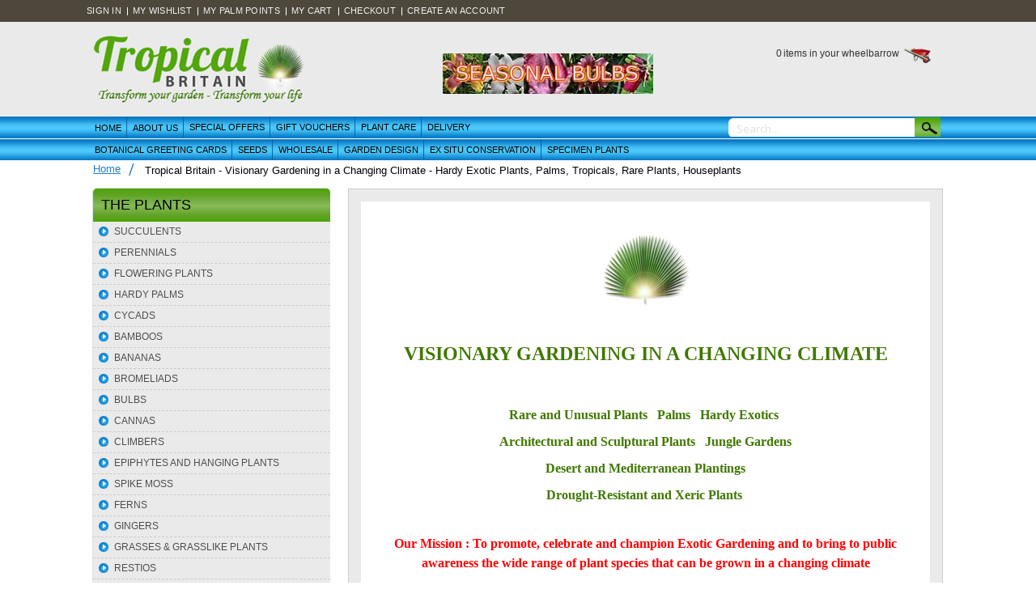

--- FILE ---
content_type: text/html; charset=UTF-8
request_url: https://www.tropicalbritain.co.uk/aboutus
body_size: 30968
content:
<!doctype html>
<html lang="en">
    <head >
        <script>
    var BASE_URL = 'https://www.tropicalbritain.co.uk/';
    var require = {
        "baseUrl": "https://www.tropicalbritain.co.uk/pub/static/version1711470526/frontend/Smartwave/porto/en_GB"
    };
</script>
        <meta charset="utf-8"/>
<meta name="title" content="Tropical Britain - Visionary Gardening in a Changing Climate - Hardy Exotic Plants, Palms, Tropicals, Rare Plants, Houseplants"/>
<meta name="description" content="Tropical Britain - Visionary Gardening in a Changing Climate. The UK&#039;s leading online nursery specialising in hardy exotic plants, tropical-look plants, palms and unusual exotic perennials to create a jungle or drought-tolerant garden and supplies a huge range of exotic plants, including houseplants, cacti and succulents"/>
<meta name="keywords" content="Tropical Britain, Plants, climate change, climate change gardening, climate change plants, xeric plants, changing climate, gardening in a changing climate, exotic plants, buy plants, plants online, buy plants online, buy plants UK, Palms, Hardy Palms, Hardy Exotics, Exotic Gardens, Exotic gardening, Architectural Plants, Jungle Gardens,, Drought Resistant Plants, Outdoor Palms, Desert Plantings, Xeriphytic, exotic, perennials, gardens, gardening, Hardy cacti, Mediterranean, Himalayan, planting, plantsman, nursery, hardy, UK, Britain, tropical style, landscape, landscaping, garden design, drought tolerant, bamboo, agave, yucca, aloes, opuntia, bananas, gingers, hedychium, canna, echium, aroids, colocasia, nolina, epiphytes, epiphytic, exotic gardener, online, exotics online, plants direct, exotics direct, horticulture, cultivation, British,"/>
<meta name="robots" content="INDEX,FOLLOW"/>
<meta name="viewport" content="width=device-width, initial-scale=1"/>
<meta name="format-detection" content="telephone=no"/>
<title>Tropical Britain - Visionary Gardening in a Changing Climate - Hardy Exotic Plants, Palms, Tropicals, Rare Plants, Houseplants</title>
<link  rel="stylesheet" type="text/css"  media="all" href="https://www.tropicalbritain.co.uk/pub/static/version1711470526/frontend/Smartwave/porto/en_GB/mage/calendar.css" />
<link  rel="stylesheet" type="text/css"  media="all" href="https://www.tropicalbritain.co.uk/pub/static/version1711470526/frontend/Smartwave/porto/en_GB/css/styles-m.css" />
<link  rel="stylesheet" type="text/css"  media="all" href="https://www.tropicalbritain.co.uk/pub/static/version1711470526/frontend/Smartwave/porto/en_GB/owl.carousel/assets/owl.carousel.css" />
<link  rel="stylesheet" type="text/css"  media="all" href="https://www.tropicalbritain.co.uk/pub/static/version1711470526/frontend/Smartwave/porto/en_GB/fancybox/css/jquery.fancybox.css" />
<link  rel="stylesheet" type="text/css"  media="all" href="https://www.tropicalbritain.co.uk/pub/static/version1711470526/frontend/Smartwave/porto/en_GB/icon-fonts/css/porto-icons-codes.css" />
<link  rel="stylesheet" type="text/css"  media="all" href="https://www.tropicalbritain.co.uk/pub/static/version1711470526/frontend/Smartwave/porto/en_GB/icon-fonts/css/animation.css" />
<link  rel="stylesheet" type="text/css"  media="all" href="https://www.tropicalbritain.co.uk/pub/static/version1711470526/frontend/Smartwave/porto/en_GB/font-awesome/css/font-awesome.min.css" />
<link  rel="stylesheet" type="text/css"  media="all" href="https://www.tropicalbritain.co.uk/pub/static/version1711470526/frontend/Smartwave/porto/en_GB/Magefan_Blog/css/blog-m.css" />
<link  rel="stylesheet" type="text/css"  media="all" href="https://www.tropicalbritain.co.uk/pub/static/version1711470526/frontend/Smartwave/porto/en_GB/Magefan_Blog/css/blog-custom.css" />
<link  rel="stylesheet" type="text/css"  media="all" href="https://www.tropicalbritain.co.uk/pub/static/version1711470526/frontend/Smartwave/porto/en_GB/Meetanshi_CookieNotice/css/cookienotice.css" />
<link  rel="stylesheet" type="text/css"  media="all" href="https://www.tropicalbritain.co.uk/pub/static/version1711470526/frontend/Smartwave/porto/en_GB/Smartwave_Dailydeals/css/style.css" />
<link  rel="stylesheet" type="text/css"  media="all" href="https://www.tropicalbritain.co.uk/pub/static/version1711470526/frontend/Smartwave/porto/en_GB/WeltPixel_Quickview/css/magnific-popup.css" />
<link  rel="stylesheet" type="text/css"  media="screen and (min-width: 768px)" href="https://www.tropicalbritain.co.uk/pub/static/version1711470526/frontend/Smartwave/porto/en_GB/css/styles-l.css" />
<link  rel="stylesheet" type="text/css"  media="print" href="https://www.tropicalbritain.co.uk/pub/static/version1711470526/frontend/Smartwave/porto/en_GB/css/print.css" />
<script  type="text/javascript"  src="https://www.tropicalbritain.co.uk/pub/static/version1711470526/frontend/Smartwave/porto/en_GB/requirejs/require.js"></script>
<script  type="text/javascript"  src="https://www.tropicalbritain.co.uk/pub/static/version1711470526/frontend/Smartwave/porto/en_GB/mage/requirejs/mixins.js"></script>
<script  type="text/javascript"  src="https://www.tropicalbritain.co.uk/pub/static/version1711470526/frontend/Smartwave/porto/en_GB/requirejs-config.js"></script>
<script  type="text/javascript"  src="https://www.tropicalbritain.co.uk/pub/static/version1711470526/frontend/Smartwave/porto/en_GB/mage/polyfill.js"></script>
<link  rel="stylesheet" type="text/css" href="//fonts.googleapis.com/css?family=Shadows+Into+Light" />
<link  rel="icon" type="image/x-icon" href="https://www.tropicalbritain.co.uk/pub/media/favicon/stores/1/favicon.ico" />
<link  rel="shortcut icon" type="image/x-icon" href="https://www.tropicalbritain.co.uk/pub/media/favicon/stores/1/favicon.ico" />
<!-- Global site tag (gtag.js) - Google Analytics -->
<script async src="https://www.googletagmanager.com/gtag/js?id=UA-35867720-1"></script>
<script>
  window.dataLayer = window.dataLayer || [];
  function gtag(){dataLayer.push(arguments);}
  gtag('js', new Date());

  gtag('config', 'UA-35867720-1');
</script>

<script>
 (function () {
   var e,i=["https://fastbase.com/fscript.js","JLE9TAzicl","script"],a=document,s=a.createElement(i[2]);
   s.async=!0,s.id=i[1],s.src=i[0],(e=a.getElementsByTagName(i[2])[0]).parentNode.insertBefore(s,e)
 })();
</script>        <link rel="stylesheet" href="//fonts.googleapis.com/css?family=Open+Sans%3A300%2C300italic%2C400%2C400italic%2C600%2C600italic%2C700%2C700italic%2C800%2C800italic&amp;v1&amp;subset=latin%2Clatin-ext" type="text/css" media="screen"/>
<link href="//fonts.googleapis.com/css?family=Oswald:300,400,700" rel="stylesheet">
<link href="//fonts.googleapis.com/css?family=Poppins:300,400,500,600,700" rel="stylesheet">
<link rel="stylesheet" href="//fonts.googleapis.com/css?family=Open+Sans%3A300%2C300italic%2C400%2C400italic%2C600%2C600italic%2C700%2C700italic%2C800%2C800italic&amp;v1&amp;subset=latin%2Clatin-ext" type="text/css" media="screen"/>
    <link rel="stylesheet" type="text/css" media="all" href="https://www.tropicalbritain.co.uk/pub/media/porto/web/bootstrap/css/bootstrap.optimized.min.css">
    <link rel="stylesheet" type="text/css" media="all" href="https://www.tropicalbritain.co.uk/pub/media/porto/web/css/animate.optimized.css">
<link rel="stylesheet" type="text/css" media="all" href="https://www.tropicalbritain.co.uk/pub/media/porto/web/css/header/type16.css">
<link rel="stylesheet" type="text/css" media="all" href="https://www.tropicalbritain.co.uk/pub/media/porto/configed_css/design_default.css">
<link rel="stylesheet" type="text/css" media="all" href="https://www.tropicalbritain.co.uk/pub/media/porto/configed_css/settings_default.css">
<link rel="stylesheet" type="text/css" media="all" href="https://www.tropicalbritain.co.uk/pub/media/porto/web/css/custom.css">
<script type="text/javascript">
var porto_config = {
    paths: {
        'parallax': 'js/jquery.parallax.min',
        'owlcarousel': 'owl.carousel/owl.carousel',
        'owlcarousel_thumbs': 'owl.carousel/owl.carousel2.thumbs',
        'imagesloaded': 'Smartwave_Porto/js/imagesloaded',
        'packery': 'Smartwave_Porto/js/packery.pkgd',
        'floatelement': 'js/jquery.floatelement'
    },
    shim: {
        'parallax': {
          deps: ['jquery']
        },
        'owlcarousel': {
          deps: ['jquery']
        },        
        'owlcarousel_thumbs': {
          deps: ['jquery','owlcarousel']
        },    
        'packery': {
          deps: ['jquery','imagesloaded']
        },
        'floatelement': {
          deps: ['jquery']
        }
    }
};

require.config(porto_config);
</script>
<script type="text/javascript">
require([
    'jquery'
], function ($) {
    $(document).ready(function(){
        $(".drop-menu > a").off("click").on("click", function(){
            if($(this).parent().children(".nav-sections").hasClass("visible")) {
                $(this).parent().children(".nav-sections").removeClass("visible");
                $(this).removeClass("active");
            }
            else {
                $(this).parent().children(".nav-sections").addClass("visible");
                $(this).addClass("active");
            }
        });
    });
});
</script>
<script type="text/javascript" src="//s7.addthis.com/js/300/addthis_widget.js#pubid=ra-58378513496862c5"></script>
<script type="text/javascript">require([    'jquery'], function ($) {    $(document).ready(function(){		$('.cms-index-index .homepagecontent:last').remove();	})});</script><!-- BEGIN GOOGLE VERIFICATION TAG -->
<!-- END GOOGLE VERIFICATION TAG -->
<!-- BEGIN GTAG GLOBAL TAG -->
<!-- END GTAG GLOBAL TAG -->
    </head>
    <body data-container="body"
          data-mage-init='{"loaderAjax": {}, "loader": { "icon": "https://www.tropicalbritain.co.uk/pub/static/version1711470526/frontend/Smartwave/porto/en_GB/images/loader-2.gif"}}'
        class="cms-aboutus layout-1140 wide am-porto-cmtb cms-page-view page-layout-2columns-left">
        
    <script>
        require.config({
            deps: [
                'jquery',
                'mage/translate',
                'jquery/jquery-storageapi'
            ],
            callback: function ($) {
                'use strict';

                var dependencies = [],
                    versionObj;

                $.initNamespaceStorage('mage-translation-storage');
                $.initNamespaceStorage('mage-translation-file-version');
                versionObj = $.localStorage.get('mage-translation-file-version');

                
                if (versionObj.version !== '9c29846c84e2d489cdf41a82e0613611a16287d0') {
                    dependencies.push(
                        'text!js-translation.json'
                    );

                }

                require.config({
                    deps: dependencies,
                    callback: function (string) {
                        if (typeof string === 'string') {
                            $.mage.translate.add(JSON.parse(string));
                            $.localStorage.set('mage-translation-storage', string);
                            $.localStorage.set(
                                'mage-translation-file-version',
                                {
                                    version: '9c29846c84e2d489cdf41a82e0613611a16287d0'
                                }
                            );
                        } else {
                            $.mage.translate.add($.localStorage.get('mage-translation-storage'));
                        }
                    }
                });
            }
        });
    </script>

<script type="text/x-magento-init">
    {
        "*": {
            "mage/cookies": {
                "expires": null,
                "path": "\u002F",
                "domain": ".www.tropicalbritain.co.uk",
                "secure": false,
                "lifetime": "3600"
            }
        }
    }
</script>
    <noscript>
        <div class="message global noscript">
            <div class="content">
                <p>
                    <strong>JavaScript seems to be disabled in your browser.</strong>
                    <span>For the best experience on our site, be sure to turn on Javascript in your browser.</span>
                </p>
            </div>
        </div>
    </noscript>
<script>
    require.config({
        map: {
            '*': {
                wysiwygAdapter: 'mage/adminhtml/wysiwyg/tiny_mce/tinymce4Adapter'
            }
        }
    });
</script>
<!-- BEGIN GTAG CART SCRIPT -->
<!-- END GTAG CART SCRIPT -->
<div style="display: none;" id="paypal-express-in-context-checkout-main"></div>
<script type="text/x-magento-init">
    {"*":{"Magento_Paypal\/js\/in-context\/express-checkout":{"id":"paypal-express-in-context-checkout-main","path":"https:\/\/www.tropicalbritain.co.uk\/paypal\/express\/gettoken\/","merchantId":"9HUZPCHGJN8D6","button":true,"clientConfig":{"locale":"en_GB","environment":"production","button":["paypal-express-in-context-checkout-main"]}}}}</script>

<script type="text/javascript">
require([
    'jquery'
], function ($) {
    if(!$("body").hasClass("page-layout-1column") && !$("body").hasClass("account")) {
        $(".sidebar-main").css("position","relative");
        $(".sidebar-additional").css("position","relative");
        var main_area_pos;
        var main_area_height = $(".column.main").outerHeight();
        var left_side_top = 0;
        var right_side_top = 0;
        var cur_Y = pre_Y = 0;
        $(document).ready(function(){
            setTimeout(function(){stickySidebar();},1000);
        });
        $(window).scroll(function(){
            stickySidebar();
        });
        $(window).resize(function(){
            left_side_top = 0;
            stickySidebar();
        });
        function stickySidebar(){
            if($(".column.main").offset()) {
                main_area_pos = $(".column.main").offset().top;
            }
            main_area_height = $(".column.main").outerHeight();
            margin_top = $(".page-header").hasClass("sticky-header")?60:10;
            margin_bottom = 10;
            var fixedSideTop = fixedSideBottom = fixedSideTop_r = fixedSideBottom_r = 0;
            cur_Y = $(window).scrollTop();
            if($(".sidebar-main").outerHeight() < main_area_height) {
                if($(window).height() < $(".sidebar-main").outerHeight() + margin_top + margin_bottom) {
                    if(main_area_pos >= cur_Y + margin_top) {
                        left_side_top = 0;
                    } else if(cur_Y >= main_area_pos + main_area_height - $(window).height()) {
                        left_side_top = main_area_height - $(".sidebar-main").outerHeight();
                    } else {
                        if ( cur_Y > pre_Y ) {
                            if(fixedSideTop) {
                                fixedSideTop = 0;
                                left_side_top = $(".sidebar-main").offset().top - main_area_pos;
                            } else if(!fixedSideBottom && $(".sidebar-main").outerHeight() + $(".sidebar-main").offset().top < cur_Y + $(window).height()) {
                                fixedSideBottom = 1;
                                left_side_top = cur_Y - (main_area_pos + $(".sidebar-main").outerHeight() - $(window).height()) - 10
                            }
                        } else {
                            if(fixedSideBottom) {
                                fixedSideBottom = 0;
                                left_side_top = cur_Y - main_area_pos - $(".sidebar-main").outerHeight() + $(window).height() - 10;
                            } else if(!fixedSideTop && $(".sidebar-main").offset().top >= cur_Y + margin_top) {
                                fixedSideTop = 1;
                                left_side_top = cur_Y - main_area_pos + margin_top;
                            }

                        }
                    }
                } else {
                    if ( cur_Y >= ( main_area_pos - margin_top ) && cur_Y + $(".sidebar-main").outerHeight() + margin_top < main_area_pos + main_area_height) {
                        left_side_top = cur_Y - main_area_pos + margin_top;
                    } else if(cur_Y + $(".sidebar-main").outerHeight() + margin_top > main_area_pos + main_area_height) {
                        left_side_top = main_area_height - $(".sidebar-main").outerHeight();
                    } else {
                        left_side_top = 0;
                    }

                    fixedSideTop = fixedSideBottom = 0;
                }
                $(".sidebar-main").css("top",left_side_top + "px");
            } else {
                $(".sidebar-main").css("top",0);
            }
            if($(".sidebar-additional").outerHeight() < main_area_height) {
                if($(window).height() < $(".sidebar-additional").outerHeight() + margin_top + margin_bottom) {
                    if(main_area_pos >= cur_Y + margin_top) {
                        right_side_top = 0;
                    } else if(cur_Y >= main_area_pos + main_area_height - $(window).height()) {
                        right_side_top = main_area_height - $(".sidebar-additional").outerHeight();
                    } else {
                        if ( cur_Y > pre_Y ) {
                            if(fixedSideTop_r) {
                                fixedSideTop_r = 0;
                                right_side_top = $(".sidebar-additional").offset().top - main_area_pos;
                            } else if(!fixedSideBottom_r && $(".sidebar-additional").outerHeight() + $(".sidebar-additional").offset().top < cur_Y + $(window).height()) {
                                fixedSideBottom_r = 1;
                                right_side_top = cur_Y - (main_area_pos + $(".sidebar-additional").outerHeight() - $(window).height()) - 10
                            }
                        } else {
                            if(fixedSideBottom_r) {
                                fixedSideBottom_r = 0;
                                right_side_top = $(".sidebar-additional").offset().top - main_area_pos;
                            } else if(!fixedSideTop_r && $(".sidebar-additional").offset().top >= cur_Y + margin_top) {
                                fixedSideTop_r = 1;
                                right_side_top = cur_Y - main_area_pos + margin_top;
                            }

                        }
                    }
                } else {
                    if ( cur_Y >= ( main_area_pos - margin_top ) && cur_Y + $(".sidebar-additional").outerHeight() + margin_top < main_area_pos + main_area_height) {
                        right_side_top = cur_Y - main_area_pos + margin_top;
                    } else if(cur_Y + $(".sidebar-additional").outerHeight() + margin_top > main_area_pos + main_area_height) {
                        right_side_top = main_area_height - $(".sidebar-additional").outerHeight();
                    } else {
                        right_side_top = 0;
                    }

                    fixedSideTop_r = fixedSideBottom_r = 0;
                }
                $(".sidebar-additional").css("top",right_side_top + "px");
            }
            pre_Y = cur_Y;
        }
    }
});
</script>
<div class="page-wrapper"><a href="javascript:;" class="hide" id="gototop"></a>
<header class="page-header type16 header-newskin" >
    <div class="panel wrapper">
        <div class="panel header">
            <a class="action skip contentarea"
   href="#contentarea">
    <span>
        Skip to Content    </span>
</a>
                                    <ul class="header links">    <li class="greet welcome" data-bind="scope: 'customer'">
        <!-- ko if: customer().fullname  -->
        <span class="logged-in"
              data-bind="text: new String('Welcome, %1!').replace('%1', customer().fullname)">
        </span>
        <!-- /ko -->
        <!-- ko ifnot: customer().fullname  -->
        <span class="not-logged-in"
              data-bind='html:""'></span>
                <!-- /ko -->
    </li>
    <script type="text/x-magento-init">
    {
        "*": {
            "Magento_Ui/js/core/app": {
                "components": {
                    "customer": {
                        "component": "Magento_Customer/js/view/customer"
                    }
                }
            }
        }
    }
    </script>
<li class="item link compare hide" data-bind="scope: 'compareProducts'" data-role="compare-products-link">
    <a class="action compare" title="Compare Products"
       data-bind="attr: {'href': compareProducts().listUrl}, css: {'': !compareProducts().count}"
    >
    	<em class="porto-icon-chart hidden-xs"></em>
        Compare        (<span class="counter qty" data-bind="text: compareProducts().countCaption"></span>)
    </a>
</li>
<script type="text/x-magento-init">
{"[data-role=compare-products-link]": {"Magento_Ui/js/core/app": {"components":{"compareProducts":{"component":"Magento_Catalog\/js\/view\/compare-products"}}}}}
</script>
<li class="authorization-link" data-label="or">
    <a href="https://www.tropicalbritain.co.uk/customer/account/login/">
        Sign In    </a>
</li>
<li><a href="https://www.tropicalbritain.co.uk/wishlist/">My Wishlist</a></li>
<li><a href="https://www.tropicalbritain.co.uk/rewardsystem/">My Palm Points</a></li>
<li><a href="https://www.tropicalbritain.co.uk/checkout/cart/">My cart</a></li>
<li><a href="https://www.tropicalbritain.co.uk/checkout/">Checkout</a></li><li><a href="https://www.tropicalbritain.co.uk/customer/account/create/" >Create an Account</a></li></ul>        </div>
    </div>
    <div class="header content">
        <a class="logo" href="https://www.tropicalbritain.co.uk/" title="Tropical Britain">
        <img src="https://www.tropicalbritain.co.uk/pub/media/logo/stores/1/logo_new.png"
             alt="Tropical Britain"
             width="101"             height="41"        />
    </a>
    
<div data-block="minicart" class="minicart-wrapper">
    <a class="action showcart" href="https://www.tropicalbritain.co.uk/checkout/cart/"
       data-bind="scope: 'minicart_content'">
        <!--<span class="text"></span>-->
        <span class="counter qty empty"
              data-bind="css: { empty: !!getCartParam('summary_count') == false }, blockLoader: isLoading">
            <span class="counter-number">
            <!-- ko if: getCartParam('summary_count') --><!-- ko text: getCartParam('summary_count') --><!-- /ko --><!-- /ko -->
            <!-- ko ifnot: getCartParam('summary_count') -->0<!-- /ko -->
            </span>
            <span class="counter-label">
                <!-- ko i18n: '' -->items in your wheelbarrow<!-- /ko -->
            </span>
        </span>
    </a>
            <div class="block block-minicart empty"
             data-role="dropdownDialog"
             data-mage-init='{"dropdownDialog":{
                "appendTo":"[data-block=minicart]",
                "triggerTarget":".showcart",
                "timeout": "2000",
                "closeOnMouseLeave": false,
                "closeOnEscape": true,
                "triggerClass":"active",
                "parentClass":"active",
                "buttons":[]}}'>
            <div id="minicart-content-wrapper" data-bind="scope: 'minicart_content'">
                <!-- ko template: getTemplate() --><!-- /ko -->
            </div>
        </div>
        <script>
        window.checkout = {"shoppingCartUrl":"https:\/\/www.tropicalbritain.co.uk\/checkout\/cart\/","checkoutUrl":"https:\/\/www.tropicalbritain.co.uk\/checkout\/","updateItemQtyUrl":"https:\/\/www.tropicalbritain.co.uk\/checkout\/sidebar\/updateItemQty\/","removeItemUrl":"https:\/\/www.tropicalbritain.co.uk\/checkout\/sidebar\/removeItem\/","imageTemplate":"Magento_Catalog\/product\/image_with_borders","baseUrl":"https:\/\/www.tropicalbritain.co.uk\/","minicartMaxItemsVisible":3,"websiteId":"1","maxItemsToDisplay":10,"storeId":"1","customerLoginUrl":"https:\/\/www.tropicalbritain.co.uk\/customer\/account\/login\/","isRedirectRequired":false,"autocomplete":"off","captcha":{"user_login":{"isCaseSensitive":true,"imageHeight":50,"imageSrc":"","refreshUrl":"https:\/\/www.tropicalbritain.co.uk\/captcha\/refresh\/","isRequired":false,"timestamp":1769308333}}};
    </script>
    <script type="text/x-magento-init">
    {
        "[data-block='minicart']": {
            "Magento_Ui/js/core/app": {"components":{"minicart_content":{"children":{"subtotal.container":{"children":{"subtotal":{"children":{"subtotal.totals":{"config":{"display_cart_subtotal_incl_tax":0,"display_cart_subtotal_excl_tax":1,"template":"Magento_Tax\/checkout\/minicart\/subtotal\/totals"},"children":{"subtotal.totals.msrp":{"component":"Magento_Msrp\/js\/view\/checkout\/minicart\/subtotal\/totals","config":{"displayArea":"minicart-subtotal-hidden","template":"Magento_Msrp\/checkout\/minicart\/subtotal\/totals"}}},"component":"Magento_Tax\/js\/view\/checkout\/minicart\/subtotal\/totals"}},"component":"uiComponent","config":{"template":"Magento_Checkout\/minicart\/subtotal"}}},"component":"uiComponent","config":{"displayArea":"subtotalContainer"}},"item.renderer":{"component":"uiComponent","config":{"displayArea":"defaultRenderer","template":"Magento_Checkout\/minicart\/item\/default"},"children":{"item.image":{"component":"Magento_Catalog\/js\/view\/image","config":{"template":"Magento_Catalog\/product\/image","displayArea":"itemImage"}},"checkout.cart.item.price.sidebar":{"component":"uiComponent","config":{"template":"Magento_Checkout\/minicart\/item\/price","displayArea":"priceSidebar"}}}},"extra_info":{"component":"uiComponent","config":{"displayArea":"extraInfo"}},"promotion":{"component":"uiComponent","config":{"displayArea":"promotion"}}},"config":{"itemRenderer":{"default":"defaultRenderer","simple":"defaultRenderer","virtual":"defaultRenderer"},"template":"Magento_Checkout\/minicart\/content"},"component":"Magento_Checkout\/js\/view\/minicart"}},"types":[]}        },
        "*": {
            "Magento_Ui/js/block-loader": "https://www.tropicalbritain.co.uk/pub/static/version1711470526/frontend/Smartwave/porto/en_GB/images/loader-1.gif"
        }
    }
    </script>
</div>


    <span data-action="toggle-nav" class="action nav-toggle"><span>Toggle Nav</span></span>
        <div class="custom-block"><!--<span style="margin-top:4px;color:#787d7f;display:block;">CALL US NOW<br><b style="color:#606669;font-size:18px;font-weight:600;display:block;line-height:27px;">+123 5678 890</b> -->

<span style="display:block;"><a href="https://www.tropicalbritain.co.uk/bulbs.html?limit=30"><img src="https://www.tropicalbritain.co.uk/pub/media/wysiwyg/Seasonal_Bulbs.jpg" alt="" /></a></span></div>    </div>
    </header><script type="text/javascript">require([    'jquery'], function ($) {    $(document).ready(function(){		var baseurl = 'https://www.tropicalbritain.co.uk/';        $('.minicart-wrapper, .action.showcart').click(function(){			window.location.href = baseurl+'checkout/cart';		});    });});</script>    <div class="sections nav-sections">
                <div class="section-items nav-sections-items"
             data-mage-init='&#x7B;&quot;tabs&quot;&#x3A;&#x7B;&quot;openedState&quot;&#x3A;&quot;active&quot;&#x7D;&#x7D;'>
                                            <div class="section-item-title nav-sections-item-title"
                     data-role="collapsible">
                    <a class="nav-sections-item-switch"
                       data-toggle="switch" href="#store.menu">
                        Menu                    </a>
                </div>
                <div class="section-item-content nav-sections-item-content"
                     id="store.menu"
                     data-role="content">
                    
<nav class="navigation sw-megamenu" role="navigation">
	<div class="first-top-menu">
	
    <ul data-mage-init='{"menu":{"responsive":true, "expanded":true, "position":{"my":"left top","at":"left bottom"}}}'>
        		<li class="level0 level-top ui-menu-item">
			<a href="https://www.tropicalbritain.co.uk/" class="level-top ui-corner-all"  role="menuitem">
				<span>Home</span>
			</a>
		</li>
		<li class="level0 level-top ui-menu-item">
			<a href="https://www.tropicalbritain.co.uk/aboutus" class="level-top ui-corner-all"  role="menuitem">
				<span>About Us</span>
			</a>
		</li>

        <!--<li class="level0 level-top ui-menu-item"><a href="https://www.tropicalbritain.co.uk/" class="level-top ui-corner-all">HOME</a></li>
		<li class="level0 level-top ui-menu-item"><a href="https://www.tropicalbritain.co.uk/aboutus" class="level-top ui-corner-all">ABOUT US</a></li>-->
		<li class="level0 level-top ui-menu-item"><a href="https://www.tropicalbritain.co.uk/specialoffer/index/products" class="level-top ui-corner-all">SPECIAL OFFERS</a></li>
		<li class="level0 level-top ui-menu-item"><a href="https://www.tropicalbritain.co.uk/gift-certificates.html" class="level-top ui-corner-all">Gift Vouchers</a></li>
		<!--<li><a href="javascript:;">FORUM</a></li>-->
		<li class="level0 level-top ui-menu-item"><a href="https://www.tropicalbritain.co.uk/plant-care" class="level-top ui-corner-all">PLANT CARE</a></li>
		<li class="level0 level-top ui-menu-item"><a href="https://www.tropicalbritain.co.uk/delivery" class="level-top ui-corner-all">DELIVERY</a></li>	
		<li class="level0 level-top ui-menu-item hide"><a href="https://www.tropicalbritain.co.uk/delivery" class="level-top ui-corner-all">DELIVERY</a></li>
					
		<!--<li><a href="https://www.tropicalbritain.co.uk/frens">FERNS</a></li> -->
		<!--<li><a href="https://www.tropicalbritain.co.uk/contacts">CONTACT US</a></li>-->		
	
	</ul>
	
	<div class="searchbox-topmenu">
		<form class="form minisearch" id="search_mini_form" action="https://www.tropicalbritain.co.uk/catalogsearch/result/" method="get">
				<div class="field search">
					<div class="control">
						<input id="search" type="text" name="q" value="" placeholder="Search..." class="input-text" maxlength="128" role="combobox" aria-haspopup="false" aria-autocomplete="both" autocomplete="off">
					</div>
				</div>
				<div class="actions">
					<button type="button" title="Search" class="action search" id="searchbutton">
						<span>Search</span>
					</button>
				</div>
		</form>	
	</div>
	
	
	</div>
</nav>
<nav class="navigation sw-megamenu" role="navigation">
    <ul class="ui-menu ui-widget ui-widget-content ui-corner-all" role="menu">
        <li class="level0 level-top ui-menu-item"><a href="https://www.tropicalbritain.co.uk/botanical-greeting-cards.html" class="level-top ui-corner-all">Botanical Greeting Cards</a></li>
        <li class="level0 level-top ui-menu-item"><a href="https://www.tropicalbritain.co.uk/seeds.html" class="level-top ui-corner-all">Seeds</a></li>
        <li class="level0 level-top ui-menu-item"><a href="https://www.tropicalbritain.co.uk/wholesale" class="level-top ui-corner-all">Wholesale</a></li>
        <li class="level0 level-top ui-menu-item"><a href="https://www.tropicalbritain.co.uk/gardendesign" class="level-top ui-corner-all">Garden Design</a></li>
        <li class="level0 level-top ui-menu-item"><a href="https://www.tropicalbritain.co.uk/ex-situ-conservation" class="level-top ui-corner-all">EX SITU CONSERVATION</a></li>
		<li class="level0 level-top ui-menu-item"><a href="https://www.tropicalbritain.co.uk/specimenplants" class="level-top ui-corner-all">Specimen Plants</a></li>
		<li class="level0 level-top ui-menu-item hide"><a href="https://www.tropicalbritain.co.uk/specimenplants" class="level-top ui-corner-all">Specimen Plants</a></li>
    </ul>
</nav>
<script type="text/javascript">
    require([
        'jquery'
    ], function ($) {
		
		$( document ).ready(function() {
			$('#search').keypress(function(event){			
				var keycode = (event.keyCode ? event.keyCode : event.which);
				console.log(keycode);
				if(keycode == '13'){
					//$('#searchbutton').click();
					var url = 'https://www.tropicalbritain.co.uk/catalogsearch/result/';
					var query = $('#search_mini_form #search').val();
					location.replace(url+"?q="+query)
				}
			});
			
			
			$('#searchbutton').click(function(){
				var url = 'https://www.tropicalbritain.co.uk/catalogsearch/result/';
				var query = $('#search_mini_form #search').val();
				//window.Location = url+"?q="+query;
				location.replace(url+"?q="+query)
			});
		});
		
		
        
    });
</script>
                </div>
                                            <div class="section-item-title nav-sections-item-title"
                     data-role="collapsible">
                    <a class="nav-sections-item-switch"
                       data-toggle="switch" href="#store.links">
                        Account                    </a>
                </div>
                <div class="section-item-content nav-sections-item-content"
                     id="store.links"
                     data-role="content">
                    <!-- Account links -->                </div>
                                    </div>
    </div>
<div class="breadcrumbs">
    <ul class="items">
                    <li class="item home">
                            <a href="https://www.tropicalbritain.co.uk/"
                   title="Go to Home Page">
                    Home                </a>
                        </li>
                    <li class="item cms_page">
                            <strong>Tropical Britain - Visionary Gardening in a Changing Climate - Hardy Exotic Plants, Palms, Tropicals, Rare Plants, Houseplants</strong>
                        </li>
            </ul>
</div>
<main id="maincontent" class="page-main"><a id="contentarea" tabindex="-1"></a>
<div class="page-title-wrapper">
    <h1 class="page-title"
                >
        <span class="base" data-ui-id="page-title-wrapper" >About Us</span>    </h1>
    </div>
<div class="page messages"><div data-placeholder="messages"></div>
<div data-bind="scope: 'messages'">
    <!-- ko if: cookieMessages && cookieMessages.length > 0 -->
    <div role="alert" data-bind="foreach: { data: cookieMessages, as: 'message' }" class="messages">
        <div data-bind="attr: {
            class: 'message-' + message.type + ' ' + message.type + ' message',
            'data-ui-id': 'message-' + message.type
        }">
            <div data-bind="html: message.text"></div>
        </div>
    </div>
    <!-- /ko -->
    <!-- ko if: messages().messages && messages().messages.length > 0 -->
    <div role="alert" data-bind="foreach: { data: messages().messages, as: 'message' }" class="messages">
        <div data-bind="attr: {
            class: 'message-' + message.type + ' ' + message.type + ' message',
            'data-ui-id': 'message-' + message.type
        }">
            <div data-bind="html: message.text"></div>
        </div>
    </div>
    <!-- /ko -->
</div>
<script type="text/x-magento-init">
    {
        "*": {
            "Magento_Ui/js/core/app": {
                "components": {
                        "messages": {
                            "component": "Magento_Theme/js/view/messages"
                        }
                    }
                }
            }
    }
</script>
</div><div class="columns"><div class="column main"><div class="cms_border">
<div class="category-products">
<p style="text-align: center;"><strong><img title="Tropical Britain" src="https://www.tropicalbritain.co.uk/pub/media/wysiwyg/leaf-white_bg_-small.jpg" alt="Tropical Britain" /></strong></p>
<p style="text-align: center;"><span style="font-family: verdana, geneva; color: #407800; font-size: x-large;"><strong>VISIONARY GARDENING IN A CHANGING CLIMATE</strong></span></p>
<p style="text-align: center;"><span style="font-family: verdana,geneva; color: #407800; font-size: large;"><strong><br /></strong></span></p>
<p style="text-align: center;"><span style="font-family: verdana, geneva; color: #407800; font-size: medium;"><strong>Rare and Unusual Plants&nbsp; &nbsp;Palms&nbsp; &nbsp;Hardy Exotics&nbsp;</strong></span></p>
<p style="text-align: center;"><span style="font-family: verdana, geneva; font-size: medium;"><span style="color: #407800;"><strong>Architectural and Sculptural Plants&nbsp; &nbsp;Jungle Gardens</strong></span></span></p>
<p style="text-align: center;"><span style="font-family: verdana, geneva; color: #407800; font-size: medium;"><strong>Desert and Mediterranean Plantings</strong></span></p>
<p style="text-align: center;"><span style="font-family: verdana, geneva; color: #407800; font-size: medium;"><strong>Drought-Resistant and Xeric Plants</strong></span><span style="font-size: xx-small;">&nbsp;</span></p>
<p style="text-align: center;"><span style="font-size: xx-small;"><br /></span></p>
<p style="text-align: center;"><span style="font-family: verdana, geneva; color: #407800; font-size: medium;"><strong><span style="color: #ff0000;">Our Mission : To promote, celebrate and champion Exotic Gardening&nbsp;and to bring to public awareness the wide range of plant species that can be grown in a changing climate</span></strong></span></p>
<p style="text-align: justify;"><span style="font-family: verdana, geneva; font-size: small; text-align: justify;">Tropical Britain is an online plantsman nursery specialising in exotic plants. Rare, unusual and exotic plants are our passion. What excites us is seeing a garden full of species that look like they belong more in the tropics - or on another planet - pull through the harsh British winter and then go on to thrive.</span></p>
<p style="text-align: justify;"><span style="font-family: verdana, geneva; font-size: small;">Part of our vision is to celebrate and share our enthusiasm for exotic plants and love of exotic garden style - in all its many different strands.</span></p>
<p style="text-align: justify;"><span style="font-family: verdana, geneva; font-size: small;">This website is for those who share our passion: the plantsmen and plantswomen of Great Britain, that wonderful, very special and often eccentric breed of people who delight in growing things &ndash; rare things, strange things, things of beauty - against the many wild vagaries of the British climate.</span></p>
<p style="text-align: justify;"><span style="font-family: verdana, geneva; font-size: small;">But it is also a place for those discovering exotic gardening for the first time. Here at Tropical Britain you will find a wealth of useful botanical and horticultural information, a place for plant-lovers to wander around in - a bit like a garden really - and enjoy yourself, the views, the little corners or larger vistas, the occasional snippet that gets you thinking, that inspires you to try something new or different.</span></p>
<p style="text-align: justify;"><span style="font-family: verdana, geneva; font-size: small;">Whether you are inspired to create a jungle garden lush with palms, bamboos and bananas or the drier more open requirements of a Mediterranean terrace; whether you wish to design the arid landscape of the desert; to recreate an enchanted woodland with ferns and Arisaemas or the slopes of a Chilean mountainside or a New Zealand bush gully ... whatever your vision, it is the overall atmosphere - the ambience of the space created - that matters.</span></p>
<p style="text-align: justify;"><span style="font-family: verdana, geneva; font-size: small;">It is always better to work with Nature than try to challenge it. So much can be achieved through reliably hardy species and then - within that solid framework - a personal vision can be slowly realised and less-hardy species gradually introduced.&nbsp;</span></p>
<p style="text-align: justify;"><span style="font-family: verdana, geneva; font-size: small;">Over the last 40 years the British climate has changed noticeably. As we monitored this change our interest evolved from just growing hardy exotics to increasing our range of drought-tolerant plants. We now stock the largest range of hardy desert plants in the UK, particularly Agaves and other large xeric succulents - all seed-grown by us.&nbsp;<span>Climate change will have a massive effect on British horticulture. Gardens will need to be more resilient to drought. The dominant style in British garden design has for many years focused on herbaceous perennials soaking up large quantities of water. As we move into a hotter drier future, many public gardens and garden designers will use more plants adapted to dry conditions, combining hardy desert species with drought-resistant perennials to create a new style. Fifty years from now, British gardens will look quite different.</span></span></p>
<p style="text-align: justify;"><span style="font-family: verdana, geneva; font-size: small;">We are constantly adding new plants to our range and 99% of our plants are propagated by us at our Surrey nursery. Our plants are free from the&nbsp;<a title="xylella" href="http://www.tropicalbritain.co.uk/xylella" target="_blank"><em>Xylella</em></a> pathogen that is currently ravaging ornamental stocks throughout Europe. <span>Under the new Plant Health Regulations 2016/2031 (PHR), implemented from 14 December 2019, the scope of plant passporting is greater than before. All plants for planting need a plant passport to move within the EU, including within the UK. Tropical Britain Ltd is a</span><span>uthorised by the Animal and Plant Health Agency (APHA) (an executive agency within DEFRA) to issue Plant Passports.&nbsp;</span></span><span style="font-family: verdana, geneva; font-size: small;">This tightening of biosecurity on the movement of plants both within the UK and within the EU is a welcome move. A changing climate, rapid population growth, the ready availability of international travel and the spiralling pace of plant mass-production have all combined to create conditions that are fertile for new biosecurity threats. The importance of plant provenance has never been more relevant.&nbsp;</span></p>
<p style="text-align: justify;"><span style="font-family: verdana, geneva; font-size: small;">One of the guiding principles at Tropical Britain is generosity. We have always modeled our business on the abundance of Nature. Every year, plants produce thousands, sometimes hundreds of thousands of seeds. They just keep giving. Our business model tries to emulate this... the incredible abundance of Nature. We regularly give away extra plants for free, give out tons of useful informational content on our website and provide regular generous discount codes to our Plant Alerts newsletter subscribers.</span></p>
<p style="text-align: justify;"><span style="font-family: verdana, geneva; font-size: small;">Back in 2011, I was in reaction against the bland experience of many British garden centres with the same old generic poorly-labeled offerings - usually imported from Holland - and staff who had little passion for plants. Many of the online stores also seemed either to focus simply on making the next sale or were hopelessly outdated and impossible to navigate.</span></p>
<p style="text-align: justify;"><span style="font-family: verdana, geneva; font-size: small;">All good ideas start with a seed. Or in the case of Tropical Britain, millions of seeds.</span></p>
<p style="text-align: justify;"><span style="font-family: verdana, geneva; font-size: small;">I set out to create a brand new nursery from scratch and at the same time build an online presence, a multi-functional website that was intuitive and user-friendly but also had as much useful botanical, horticultural and cultivation information as possible. I was more motivated to create a resource for like-minded souls than a place to just spend money - like a wiki for each plant listed. What I didn&rsquo;t want to do was create yet another internet gardening shop, another soul-less supermarket-style website but rather a place for people who love plants to explore and come back again and again to discover something new.</span></p>
<p style="text-align: justify;"><span style="font-family: verdana, geneva; font-size: small;">We grew fast. Word spread... first amongst the exotic gardening enthusiasts and then out into the larger gardening community keen to try new plants. Designers, Landscapers, Private Estates, Botanic Gardens&nbsp; and other public collections all followed.</span></p>
<p style="text-align: justify;"><span style="font-family: verdana, geneva; font-size: small;">We outgrew our first two nurseries very quickly and today have over 22,000 square feet under glass. We grow the largest range of hardy exotic plants in the UK and are continually expanding our range.</span></p>
<p style="text-align: justify;"><span style="font-family: verdana, geneva; font-size: small;">It's been an enormous work. There have been many challenges. In early 2014, the large Palm House at our second Nursery in Chobham was entirely destroyed in a freak tornado. We had to rescue all the plants in driving rain and falling glass. And moving our millions of plants down the road to our new Nursery in New Haw was a task that took six months of constant effort. Somehow, through all this, we managed to get the orders out every day.</span></p>
<p style="text-align: justify;"><span style="font-family: verdana, geneva; font-size: small;">There was a time when you were very lucky if you lived close to a specialist plant Nursery. That is still the case but we now live in a different world. The garden centres have lost their soul and many of the older, smaller family-run Nurseries that have been such a wonderful, integral part of British gardening are closing. We hate to see that happening as much as you. Keeping the widest possible choice of plants available is part of our vision. Modern technology now allows us to reach a wider audience than ever before so that you, the customer, no longer has to travel hundreds of miles to find the specific plants you want.</span></p>
<p style="text-align: justify;"><span style="font-family: verdana, geneva; font-size: small;">We are essentially an online Nursery, however, for select customers, we do offer a range of <a title="Specimen Plants" href="http://www.tropicalbritain.co.uk/specimenplants" target="_blank">larger specimen-size Botanic Garden grade plants</a> that are available for collection strictly by appointment. Enquire <a title="Contact Page" href="http://www.tropicalbritain.co.uk/contact/" target="_blank">here.</a></span></p>
<p style="text-align: justify;"><span style="font-family: verdana, geneva; font-size: small;">As you browse through the various corners and turnings of this site I hope some of my passion and enthusiasm for plants and exotic design will inspire you to follow your own gardening vision.</span></p>
<p style="text-align: justify;"><span style="font-family: verdana, geneva; font-size: small;"><br /></span></p>
<p style="text-align: justify;"><strong><span style="font-family: verdana, geneva; font-size: small;">John Edmiston</span></strong></p>
<p style="text-align: justify;"><strong><span style="font-family: verdana, geneva; font-size: small;">Tropical Britain</span></strong></p>
<p style="text-align: justify;"><span style="font-size: x-small;"><a title="John Edmiston Twitter" href="https://twitter.com/EdmistonJohn" target="_blank"><strong><span style="font-family: verdana, geneva;">@EdmistonJohn</span></strong></a></span></p>
<p style="text-align: justify;">&nbsp;</p>
<p style="text-align: justify;"><span style="font-family: verdana,geneva; font-size: small;">&nbsp;</span></p>
<p><span style="font-family: verdana,geneva; font-size: small;"><img style="display: block; margin-left: auto; margin-right: auto;" src="https://www.tropicalbritain.co.uk/pub/media/wysiwyg/Trachycarpus_wagnerianus4-cont-lvl-bklt-colenh-contenh-deep-WEB-Watermark_C_Margin.jpg" alt="Trachycarpus wagnerianus" /></span></p>
<p style="text-align: center;"><span style="font-family: verdana,geneva; font-size: x-small;">Trachycarpus wagnerianus</span><strong style="text-align: right;"><span style="font-size: small;">&nbsp;</span></strong></p>
</div>
</div><input name="form_key" type="hidden" value="xryYvyXTez1y3gge" /><div id="authenticationPopup" data-bind="scope:'authenticationPopup'" style="display: none;">
    <script>
        window.authenticationPopup = {"autocomplete":"off","customerRegisterUrl":"https:\/\/www.tropicalbritain.co.uk\/customer\/account\/create\/","customerForgotPasswordUrl":"https:\/\/www.tropicalbritain.co.uk\/customer\/account\/forgotpassword\/","baseUrl":"https:\/\/www.tropicalbritain.co.uk\/"};
    </script>
    <!-- ko template: getTemplate() --><!-- /ko -->
    <script type="text/x-magento-init">
        {
            "#authenticationPopup": {
                "Magento_Ui/js/core/app": {"components":{"authenticationPopup":{"component":"Magento_Customer\/js\/view\/authentication-popup","children":{"messages":{"component":"Magento_Ui\/js\/view\/messages","displayArea":"messages"},"captcha":{"component":"Magento_Captcha\/js\/view\/checkout\/loginCaptcha","displayArea":"additional-login-form-fields","formId":"user_login","configSource":"checkout"},"amazon-button":{"component":"Amazon_Login\/js\/view\/login-button-wrapper","sortOrder":"0","displayArea":"additional-login-form-fields","config":{"tooltip":"Securely login to our website using your existing Amazon details.","componentDisabled":true}}}}}}            },
            "*": {
                "Magento_Ui/js/block-loader": "https\u003A\u002F\u002Fwww.tropicalbritain.co.uk\u002Fpub\u002Fstatic\u002Fversion1711470526\u002Ffrontend\u002FSmartwave\u002Fporto\u002Fen_GB\u002Fimages\u002Floader\u002D1.gif"
            }
        }
    </script>
</div>
<script type="text/x-magento-init">
{"*":{"Magento_Customer\/js\/section-config":{"sections":{"stores\/store\/switch":"*","stores\/store\/switchrequest":"*","directory\/currency\/switch":"*","*":["messages"],"customer\/account\/logout":["recently_viewed_product","recently_compared_product"],"customer\/account\/loginpost":"*","customer\/account\/createpost":"*","customer\/account\/editpost":"*","customer\/ajax\/login":["checkout-data","cart","captcha"],"catalog\/product_compare\/add":["compare-products"],"catalog\/product_compare\/remove":["compare-products"],"catalog\/product_compare\/clear":["compare-products"],"sales\/guest\/reorder":["cart"],"sales\/order\/reorder":["cart"],"checkout\/cart\/add":["cart"],"checkout\/cart\/delete":["cart"],"checkout\/cart\/updatepost":["cart"],"checkout\/cart\/updateitemoptions":["cart"],"checkout\/cart\/couponpost":["cart"],"checkout\/cart\/estimatepost":["cart"],"checkout\/cart\/estimateupdatepost":["cart"],"checkout\/onepage\/saveorder":["cart","checkout-data","last-ordered-items","checkout-fields"],"checkout\/sidebar\/removeitem":["cart"],"checkout\/sidebar\/updateitemqty":["cart"],"rest\/*\/v1\/carts\/*\/payment-information":["cart","checkout-data","last-ordered-items","instant-purchase"],"rest\/*\/v1\/guest-carts\/*\/payment-information":["cart"],"rest\/*\/v1\/guest-carts\/*\/selected-payment-method":["cart","checkout-data"],"rest\/*\/v1\/carts\/*\/selected-payment-method":["cart","checkout-data","instant-purchase"],"customer\/address\/*":["instant-purchase"],"customer\/account\/*":["instant-purchase"],"vault\/cards\/deleteaction":["instant-purchase"],"multishipping\/checkout\/overviewpost":["cart"],"authorizenet\/directpost_payment\/place":["cart","checkout-data"],"paypal\/express\/placeorder":["cart","checkout-data"],"paypal\/payflowexpress\/placeorder":["cart","checkout-data"],"paypal\/express\/onauthorization":["cart","checkout-data"],"persistent\/index\/unsetcookie":["persistent"],"review\/product\/post":["review"],"braintree\/paypal\/placeorder":["cart","checkout-data"],"wishlist\/index\/add":["wishlist"],"wishlist\/index\/remove":["wishlist"],"wishlist\/index\/updateitemoptions":["wishlist"],"wishlist\/index\/update":["wishlist"],"wishlist\/index\/cart":["wishlist","cart"],"wishlist\/index\/fromcart":["wishlist","cart"],"wishlist\/index\/allcart":["wishlist","cart"],"wishlist\/shared\/allcart":["wishlist","cart"],"wishlist\/shared\/cart":["cart"],"ugiftcert\/checkout\/add":["cart"],"ugiftcert\/checkout\/remove":["cart"],"weltpixel_quickview\/index\/updatecart":["cart"]},"clientSideSections":["checkout-data","cart-data"],"baseUrls":["https:\/\/www.tropicalbritain.co.uk\/"]}}}</script>
<script type="text/x-magento-init">
{"*":{"Magento_Customer\/js\/customer-data":{"sectionLoadUrl":"https:\/\/www.tropicalbritain.co.uk\/customer\/section\/load\/","expirableSectionLifetime":60,"expirableSectionNames":["cart","persistent"],"cookieLifeTime":"3600","updateSessionUrl":"https:\/\/www.tropicalbritain.co.uk\/customer\/account\/updateSession\/"}}}</script>
<script type="text/x-magento-init">
{"*":{"Magento_Customer\/js\/invalidation-processor":{"invalidationRules":{"website-rule":{"Magento_Customer\/js\/invalidation-rules\/website-rule":{"scopeConfig":{"websiteId":1}}}}}}}</script>
<script type="text/x-magento-init">
    {
        "body": {
            "pageCache": {"url":"https:\/\/www.tropicalbritain.co.uk\/page_cache\/block\/render\/page_id\/3\/","handles":["default","cms_page_view","cms_page_view_id_aboutus","weltpixel_googlecards_remove_opengraph"],"originalRequest":{"route":"cms","controller":"page","action":"view","uri":"\/aboutus"},"versionCookieName":"private_content_version"}        }
    }
</script>

    <style type="text/css">
        .g-recaptcha {
            margin-top: 15px;
            margin-bottom: 15px;
        }
    </style>
    <script type="text/x-magento-init">
        {
            "*": {
                "Mageplaza_GoogleRecaptcha/js/captcha": {
                    "invisibleKey": "6LdsJ-kcAAAAACv-ebNRxllAjtUE4uFTvj8WqrND",
                    "language": "en",
                    "position": "inline",
                    "theme": "light",
                    "forms": ["#wholesaler-contactForm"]                }
            }
        }

    </script>
<div class="cms_border">
<div class="category-products">
<p style="text-align: center;"><strong><img title="Tropical Britain" src="https://www.tropicalbritain.co.uk/pub/media/wysiwyg/leaf-white_bg_-small.jpg" alt="Tropical Britain" /></strong></p>
<p style="text-align: center;"><span style="font-family: verdana, geneva; color: #407800; font-size: x-large;"><strong>VISIONARY GARDENING IN A CHANGING CLIMATE</strong></span></p>
<p style="text-align: center;"><span style="font-family: verdana,geneva; color: #407800; font-size: large;"><strong><br /></strong></span></p>
<p style="text-align: center;"><span style="font-family: verdana, geneva; color: #407800; font-size: medium;"><strong>Rare and Unusual Plants&nbsp; &nbsp;Palms&nbsp; &nbsp;Hardy Exotics&nbsp;</strong></span></p>
<p style="text-align: center;"><span style="font-family: verdana, geneva; font-size: medium;"><span style="color: #407800;"><strong>Architectural and Sculptural Plants&nbsp; &nbsp;Jungle Gardens</strong></span></span></p>
<p style="text-align: center;"><span style="font-family: verdana, geneva; color: #407800; font-size: medium;"><strong>Desert and Mediterranean Plantings</strong></span></p>
<p style="text-align: center;"><span style="font-family: verdana, geneva; color: #407800; font-size: medium;"><strong>Drought-Resistant and Xeric Plants</strong></span><span style="font-size: xx-small;">&nbsp;</span></p>
<p style="text-align: center;"><span style="font-size: xx-small;"><br /></span></p>
<p style="text-align: center;"><span style="font-family: verdana, geneva; color: #407800; font-size: medium;"><strong><span style="color: #ff0000;">Our Mission : To promote, celebrate and champion Exotic Gardening&nbsp;and to bring to public awareness the wide range of plant species that can be grown in a changing climate</span></strong></span></p>
<p style="text-align: justify;"><span style="font-family: verdana, geneva; font-size: small; text-align: justify;">Tropical Britain is an online plantsman nursery specialising in exotic plants. Rare, unusual and exotic plants are our passion. What excites us is seeing a garden full of species that look like they belong more in the tropics - or on another planet - pull through the harsh British winter and then go on to thrive.</span></p>
<p style="text-align: justify;"><span style="font-family: verdana, geneva; font-size: small;">Part of our vision is to celebrate and share our enthusiasm for exotic plants and love of exotic garden style - in all its many different strands.</span></p>
<p style="text-align: justify;"><span style="font-family: verdana, geneva; font-size: small;">This website is for those who share our passion: the plantsmen and plantswomen of Great Britain, that wonderful, very special and often eccentric breed of people who delight in growing things &ndash; rare things, strange things, things of beauty - against the many wild vagaries of the British climate.</span></p>
<p style="text-align: justify;"><span style="font-family: verdana, geneva; font-size: small;">But it is also a place for those discovering exotic gardening for the first time. Here at Tropical Britain you will find a wealth of useful botanical and horticultural information, a place for plant-lovers to wander around in - a bit like a garden really - and enjoy yourself, the views, the little corners or larger vistas, the occasional snippet that gets you thinking, that inspires you to try something new or different.</span></p>
<p style="text-align: justify;"><span style="font-family: verdana, geneva; font-size: small;">Whether you are inspired to create a jungle garden lush with palms, bamboos and bananas or the drier more open requirements of a Mediterranean terrace; whether you wish to design the arid landscape of the desert; to recreate an enchanted woodland with ferns and Arisaemas or the slopes of a Chilean mountainside or a New Zealand bush gully ... whatever your vision, it is the overall atmosphere - the ambience of the space created - that matters.</span></p>
<p style="text-align: justify;"><span style="font-family: verdana, geneva; font-size: small;">It is always better to work with Nature than try to challenge it. So much can be achieved through reliably hardy species and then - within that solid framework - a personal vision can be slowly realised and less-hardy species gradually introduced.&nbsp;</span></p>
<p style="text-align: justify;"><span style="font-family: verdana, geneva; font-size: small;">Over the last 40 years the British climate has changed noticeably. As we monitored this change our interest evolved from just growing hardy exotics to increasing our range of drought-tolerant plants. We now stock the largest range of hardy desert plants in the UK, particularly Agaves and other large xeric succulents - all seed-grown by us.&nbsp;<span>Climate change will have a massive effect on British horticulture. Gardens will need to be more resilient to drought. The dominant style in British garden design has for many years focused on herbaceous perennials soaking up large quantities of water. As we move into a hotter drier future, many public gardens and garden designers will use more plants adapted to dry conditions, combining hardy desert species with drought-resistant perennials to create a new style. Fifty years from now, British gardens will look quite different.</span></span></p>
<p style="text-align: justify;"><span style="font-family: verdana, geneva; font-size: small;">We are constantly adding new plants to our range and 99% of our plants are propagated by us at our Surrey nursery. Our plants are free from the&nbsp;<a title="xylella" href="http://www.tropicalbritain.co.uk/xylella" target="_blank"><em>Xylella</em></a> pathogen that is currently ravaging ornamental stocks throughout Europe. <span>Under the new Plant Health Regulations 2016/2031 (PHR), implemented from 14 December 2019, the scope of plant passporting is greater than before. All plants for planting need a plant passport to move within the EU, including within the UK. Tropical Britain Ltd is a</span><span>uthorised by the Animal and Plant Health Agency (APHA) (an executive agency within DEFRA) to issue Plant Passports.&nbsp;</span></span><span style="font-family: verdana, geneva; font-size: small;">This tightening of biosecurity on the movement of plants both within the UK and within the EU is a welcome move. A changing climate, rapid population growth, the ready availability of international travel and the spiralling pace of plant mass-production have all combined to create conditions that are fertile for new biosecurity threats. The importance of plant provenance has never been more relevant.&nbsp;</span></p>
<p style="text-align: justify;"><span style="font-family: verdana, geneva; font-size: small;">One of the guiding principles at Tropical Britain is generosity. We have always modeled our business on the abundance of Nature. Every year, plants produce thousands, sometimes hundreds of thousands of seeds. They just keep giving. Our business model tries to emulate this... the incredible abundance of Nature. We regularly give away extra plants for free, give out tons of useful informational content on our website and provide regular generous discount codes to our Plant Alerts newsletter subscribers.</span></p>
<p style="text-align: justify;"><span style="font-family: verdana, geneva; font-size: small;">Back in 2011, I was in reaction against the bland experience of many British garden centres with the same old generic poorly-labeled offerings - usually imported from Holland - and staff who had little passion for plants. Many of the online stores also seemed either to focus simply on making the next sale or were hopelessly outdated and impossible to navigate.</span></p>
<p style="text-align: justify;"><span style="font-family: verdana, geneva; font-size: small;">All good ideas start with a seed. Or in the case of Tropical Britain, millions of seeds.</span></p>
<p style="text-align: justify;"><span style="font-family: verdana, geneva; font-size: small;">I set out to create a brand new nursery from scratch and at the same time build an online presence, a multi-functional website that was intuitive and user-friendly but also had as much useful botanical, horticultural and cultivation information as possible. I was more motivated to create a resource for like-minded souls than a place to just spend money - like a wiki for each plant listed. What I didn&rsquo;t want to do was create yet another internet gardening shop, another soul-less supermarket-style website but rather a place for people who love plants to explore and come back again and again to discover something new.</span></p>
<p style="text-align: justify;"><span style="font-family: verdana, geneva; font-size: small;">We grew fast. Word spread... first amongst the exotic gardening enthusiasts and then out into the larger gardening community keen to try new plants. Designers, Landscapers, Private Estates, Botanic Gardens&nbsp; and other public collections all followed.</span></p>
<p style="text-align: justify;"><span style="font-family: verdana, geneva; font-size: small;">We outgrew our first two nurseries very quickly and today have over 22,000 square feet under glass. We grow the largest range of hardy exotic plants in the UK and are continually expanding our range.</span></p>
<p style="text-align: justify;"><span style="font-family: verdana, geneva; font-size: small;">It's been an enormous work. There have been many challenges. In early 2014, the large Palm House at our second Nursery in Chobham was entirely destroyed in a freak tornado. We had to rescue all the plants in driving rain and falling glass. And moving our millions of plants down the road to our new Nursery in New Haw was a task that took six months of constant effort. Somehow, through all this, we managed to get the orders out every day.</span></p>
<p style="text-align: justify;"><span style="font-family: verdana, geneva; font-size: small;">There was a time when you were very lucky if you lived close to a specialist plant Nursery. That is still the case but we now live in a different world. The garden centres have lost their soul and many of the older, smaller family-run Nurseries that have been such a wonderful, integral part of British gardening are closing. We hate to see that happening as much as you. Keeping the widest possible choice of plants available is part of our vision. Modern technology now allows us to reach a wider audience than ever before so that you, the customer, no longer has to travel hundreds of miles to find the specific plants you want.</span></p>
<p style="text-align: justify;"><span style="font-family: verdana, geneva; font-size: small;">We are essentially an online Nursery, however, for select customers, we do offer a range of <a title="Specimen Plants" href="http://www.tropicalbritain.co.uk/specimenplants" target="_blank">larger specimen-size Botanic Garden grade plants</a> that are available for collection strictly by appointment. Enquire <a title="Contact Page" href="http://www.tropicalbritain.co.uk/contact/" target="_blank">here.</a></span></p>
<p style="text-align: justify;"><span style="font-family: verdana, geneva; font-size: small;">As you browse through the various corners and turnings of this site I hope some of my passion and enthusiasm for plants and exotic design will inspire you to follow your own gardening vision.</span></p>
<p style="text-align: justify;"><span style="font-family: verdana, geneva; font-size: small;"><br /></span></p>
<p style="text-align: justify;"><strong><span style="font-family: verdana, geneva; font-size: small;">John Edmiston</span></strong></p>
<p style="text-align: justify;"><strong><span style="font-family: verdana, geneva; font-size: small;">Tropical Britain</span></strong></p>
<p style="text-align: justify;"><span style="font-size: x-small;"><a title="John Edmiston Twitter" href="https://twitter.com/EdmistonJohn" target="_blank"><strong><span style="font-family: verdana, geneva;">@EdmistonJohn</span></strong></a></span></p>
<p style="text-align: justify;">&nbsp;</p>
<p style="text-align: justify;"><span style="font-family: verdana,geneva; font-size: small;">&nbsp;</span></p>
<p><span style="font-family: verdana,geneva; font-size: small;"><img style="display: block; margin-left: auto; margin-right: auto;" src="https://www.tropicalbritain.co.uk/pub/media/wysiwyg/Trachycarpus_wagnerianus4-cont-lvl-bklt-colenh-contenh-deep-WEB-Watermark_C_Margin.jpg" alt="Trachycarpus wagnerianus" /></span></p>
<p style="text-align: center;"><span style="font-family: verdana,geneva; font-size: x-small;">Trachycarpus wagnerianus</span><strong style="text-align: right;"><span style="font-size: small;">&nbsp;</span></strong></p>
</div>
</div><div id="contentimage" class="your-class"><div class="shiping-main-box">
<img alt="content image" title="content image" src="https://www.tropicalbritain.co.uk/pub/static/version1711470526/frontend/Smartwave/porto/en_GB/img/shipping.png">
                	<div class="text-box" style="transform: translate(56%, -159%);">
                    	<h2>Free DELIVERY</h2>
                        <span>ON ALL ORDERS OVER £99 </span>
                        <p>THIS OFFER IS VALID ON
ALL OUR STORE ITEMS.</p>
                    </div>
                </div>
</div></div><div class="sidebar sidebar-main"><h2>THE PLANTS</h2>
<li  class="level0 nav-1 category-item first parent"><a href="https://www.tropicalbritain.co.uk/succulents.html" ><span>Succulents</span></a><ul class="level0 "><li  class="level1 nav-1-1 category-item first parent"><a href="https://www.tropicalbritain.co.uk/succulents/smaller-growing-succulents.html" ><span>Smaller-Growing Succulents</span></a><ul class="level1 "><li  class="level2 nav-1-1-1 category-item first parent"><a href="https://www.tropicalbritain.co.uk/succulents/smaller-growing-succulents/albuca.html" ><span>Albuca</span></a><ul class="level2 "><li  class="level3 nav-1-1-1-1 category-item first last"><a href="https://www.tropicalbritain.co.uk/succulents/smaller-growing-succulents/albuca/albuca-spiralis.html" ><span>Albuca spiralis</span></a></li></ul></li><li  class="level2 nav-1-1-2 category-item"><a href="https://www.tropicalbritain.co.uk/succulents/smaller-growing-succulents/aloinopsis-spathulata-x-nananthus-transvaalensis.html" ><span>Aloinopsis spathulata x Nananthus transvaalensis</span></a></li><li  class="level2 nav-1-1-3 category-item"><a href="https://www.tropicalbritain.co.uk/succulents/smaller-growing-succulents/x-alworthia-black-gem.html" ><span>Alworthia &#039;Black Gem&#039;</span></a></li><li  class="level2 nav-1-1-4 category-item parent"><a href="https://www.tropicalbritain.co.uk/succulents/smaller-growing-succulents/bulbine.html" ><span>Bulbine</span></a><ul class="level2 "><li  class="level3 nav-1-1-4-1 category-item first last"><a href="https://www.tropicalbritain.co.uk/succulents/smaller-growing-succulents/bulbine/bulbine-frutescens-292.html" ><span>Bulbine frutescens</span></a></li></ul></li><li  class="level2 nav-1-1-5 category-item"><a href="https://www.tropicalbritain.co.uk/succulents/smaller-growing-succulents/carpobrotus.html" ><span>Carpobrotus</span></a></li><li  class="level2 nav-1-1-6 category-item parent"><a href="https://www.tropicalbritain.co.uk/succulents/smaller-growing-succulents/cistanthe.html" ><span>Cistanthe</span></a><ul class="level2 "><li  class="level3 nav-1-1-6-1 category-item first last"><a href="https://www.tropicalbritain.co.uk/succulents/smaller-growing-succulents/cistanthe/cistanthe-grandiflora-290.html" ><span>Cistanthe grandiflora</span></a></li></ul></li><li  class="level2 nav-1-1-7 category-item parent"><a href="https://www.tropicalbritain.co.uk/succulents/smaller-growing-succulents/crassula.html" ><span>Crassula</span></a><ul class="level2 "><li  class="level3 nav-1-1-7-1 category-item first parent"><a href="https://www.tropicalbritain.co.uk/succulents/smaller-growing-succulents/crassula/crassula-sarcocaulis-158.html" ><span>Crassula sarcocaulis</span></a><ul class="level3 "><li  class="level4 nav-1-1-7-1-1 category-item first"><a href="https://www.tropicalbritain.co.uk/succulents/smaller-growing-succulents/crassula/crassula-sarcocaulis-158/crassula-sarcocaulis.html" ><span>Crassula sarcocaulis</span></a></li><li  class="level4 nav-1-1-7-1-2 category-item"><a href="https://www.tropicalbritain.co.uk/succulents/smaller-growing-succulents/crassula/crassula-sarcocaulis-158/crassula-sarcocaulis-wideleaf-form.html" ><span>Crassula sarcocaulis - Wideleaf form</span></a></li><li  class="level4 nav-1-1-7-1-3 category-item last"><a href="https://www.tropicalbritain.co.uk/succulents/smaller-growing-succulents/crassula/crassula-sarcocaulis-158/crassula-sarcocaulis-alba.html" ><span>Crassula sarcocaulis &#039;Alba&#039;</span></a></li></ul></li><li  class="level3 nav-1-1-7-2 category-item last"><a href="https://www.tropicalbritain.co.uk/catalog/category/view/s/crassula-rupestris-subsp-marnieriana/id/541/" ><span>Crassula rupestris subsp. marnieriana</span></a></li></ul></li><li  class="level2 nav-1-1-8 category-item parent"><a href="https://www.tropicalbritain.co.uk/succulents/smaller-growing-succulents/delosperma.html" ><span>Delosperma</span></a><ul class="level2 "><li  class="level3 nav-1-1-8-1 category-item first"><a href="https://www.tropicalbritain.co.uk/succulents/smaller-growing-succulents/delosperma/delosperma-congestum1.html" ><span>Delosperma congestum</span></a></li><li  class="level3 nav-1-1-8-2 category-item"><a href="https://www.tropicalbritain.co.uk/succulents/smaller-growing-succulents/delosperma/delosperma-cooperi-288.html" ><span>Delosperma cooperi</span></a></li><li  class="level3 nav-1-1-8-3 category-item"><a href="https://www.tropicalbritain.co.uk/succulents/smaller-growing-succulents/delosperma/delosperma-dyeri-288.html" ><span>Delosperma dyeri</span></a></li><li  class="level3 nav-1-1-8-4 category-item"><a href="https://www.tropicalbritain.co.uk/succulents/smaller-growing-succulents/delosperma/delosperma-nubigenum-288.html" ><span>Delosperma nubigenum</span></a></li><li  class="level3 nav-1-1-8-5 category-item"><a href="https://www.tropicalbritain.co.uk/catalog/category/view/s/delosperma-echinatum/id/527/" ><span>Delosperma echinatum</span></a></li><li  class="level3 nav-1-1-8-6 category-item"><a href="https://www.tropicalbritain.co.uk/succulents/smaller-growing-succulents/delosperma/delosperma-sphalmanthoides-63.html" ><span>Delosperma sphalmanthoides</span></a></li><li  class="level3 nav-1-1-8-7 category-item last"><a href="https://www.tropicalbritain.co.uk/succulents/smaller-growing-succulents/delosperma/delosperma-sutherlandii-927.html" ><span>Delosperma sutherlandii</span></a></li></ul></li><li  class="level2 nav-1-1-9 category-item parent"><a href="https://www.tropicalbritain.co.uk/succulents/smaller-growing-succulents/drosanthemum.html" ><span>Drosanthemum</span></a><ul class="level2 "><li  class="level3 nav-1-1-9-1 category-item first last"><a href="https://www.tropicalbritain.co.uk/succulents/smaller-growing-succulents/drosanthemum/drosanthemum-hispidum.html" ><span>Drosanthemum hispidum</span></a></li></ul></li><li  class="level2 nav-1-1-10 category-item parent"><a href="https://www.tropicalbritain.co.uk/succulents/smaller-growing-succulents/echeveria.html" ><span>Echeveria</span></a><ul class="level2 "><li  class="level3 nav-1-1-10-1 category-item first"><a href="https://www.tropicalbritain.co.uk/succulents/smaller-growing-succulents/echeveria/echeveria-black-prince1.html" ><span>Echeveria &#039;Black Prince&#039;</span></a></li><li  class="level3 nav-1-1-10-2 category-item"><a href="https://www.tropicalbritain.co.uk/succulents/smaller-growing-succulents/echeveria/echeveria-elegans.html" ><span>Echeveria elegans</span></a></li><li  class="level3 nav-1-1-10-3 category-item"><a href="https://www.tropicalbritain.co.uk/succulents/smaller-growing-succulents/echeveria/echeveria-purpusorum.html" ><span>Echeveria purpusorum</span></a></li><li  class="level3 nav-1-1-10-4 category-item"><a href="https://www.tropicalbritain.co.uk/succulents/smaller-growing-succulents/echeveria/echeveria-runyonii-topsy-turvy.html" ><span>Echeveria runyonii &#039;Topsy Turvy&#039;</span></a></li><li  class="level3 nav-1-1-10-5 category-item last"><a href="https://www.tropicalbritain.co.uk/succulents/smaller-growing-succulents/echeveria/echeveria-secunda.html" ><span>Echeveria secunda</span></a></li></ul></li><li  class="level2 nav-1-1-11 category-item parent"><a href="https://www.tropicalbritain.co.uk/succulents/smaller-growing-succulents/euphorbia.html" ><span>Euphorbia</span></a><ul class="level2 "><li  class="level3 nav-1-1-11-1 category-item first"><a href="https://www.tropicalbritain.co.uk/succulents/smaller-growing-succulents/euphorbia/euphorbia-globosa.html" ><span>Euphorbia globosa</span></a></li><li  class="level3 nav-1-1-11-2 category-item"><a href="https://www.tropicalbritain.co.uk/catalog/category/view/s/euphorbia-enopla/id/551/" ><span>Euphorbia enopla</span></a></li><li  class="level3 nav-1-1-11-3 category-item"><a href="https://www.tropicalbritain.co.uk/succulents/smaller-growing-succulents/euphorbia/euphorbia-horrida1.html" ><span>Euphorbia horrida</span></a></li><li  class="level3 nav-1-1-11-4 category-item"><a href="https://www.tropicalbritain.co.uk/succulents/smaller-growing-succulents/euphorbia/euphorbia-inconstantia1.html" ><span>Euphorbia inconstantia</span></a></li><li  class="level3 nav-1-1-11-5 category-item last"><a href="https://www.tropicalbritain.co.uk/succulents/smaller-growing-succulents/euphorbia/euphorbia-lactea-f-cristata1.html" ><span>Euphorbia lactea f. cristata</span></a></li></ul></li><li  class="level2 nav-1-1-12 category-item parent"><a href="https://www.tropicalbritain.co.uk/succulents/smaller-growing-succulents/haworthia.html" ><span>Haworthia</span></a><ul class="level2 "><li  class="level3 nav-1-1-12-1 category-item first"><a href="https://www.tropicalbritain.co.uk/succulents/smaller-growing-succulents/haworthia/haworthia-fasciata-280.html" ><span>Haworthia fasciata</span></a></li><li  class="level3 nav-1-1-12-2 category-item last"><a href="https://www.tropicalbritain.co.uk/catalog/category/view/s/haworthia-truncata/id/552/" ><span>Haworthia truncata</span></a></li></ul></li><li  class="level2 nav-1-1-13 category-item parent"><a href="https://www.tropicalbritain.co.uk/succulents/smaller-growing-succulents/graptopetalum.html" ><span>Graptopetalum</span></a><ul class="level2 "><li  class="level3 nav-1-1-13-1 category-item first last"><a href="https://www.tropicalbritain.co.uk/succulents/smaller-growing-succulents/graptopetalum/graptopetalum-paraguayense.html" ><span>Graptopetalum paraguayense</span></a></li></ul></li><li  class="level2 nav-1-1-14 category-item parent"><a href="https://www.tropicalbritain.co.uk/succulents/smaller-growing-succulents/ledebouria.html" ><span>Ledebouria</span></a><ul class="level2 "><li  class="level3 nav-1-1-14-1 category-item first last"><a href="https://www.tropicalbritain.co.uk/succulents/smaller-growing-succulents/ledebouria/ledebouria-socialis.html" ><span>Ledebouria socialis</span></a></li></ul></li><li  class="level2 nav-1-1-15 category-item parent"><a href="https://www.tropicalbritain.co.uk/catalog/category/view/s/orbea/id/534/" ><span>Orbea</span></a><ul class="level2 "><li  class="level3 nav-1-1-15-1 category-item first last"><a href="https://www.tropicalbritain.co.uk/catalog/category/view/s/orbea-variegata/id/535/" ><span>Orbea variegata</span></a></li></ul></li><li  class="level2 nav-1-1-16 category-item parent"><a href="https://www.tropicalbritain.co.uk/catalog/category/view/s/oscularia/id/545/" ><span>Oscularia</span></a><ul class="level2 "><li  class="level3 nav-1-1-16-1 category-item first last"><a href="https://www.tropicalbritain.co.uk/catalog/category/view/s/oscularia-deltoides/id/546/" ><span>Oscularia deltoides</span></a></li></ul></li><li  class="level2 nav-1-1-17 category-item parent"><a href="https://www.tropicalbritain.co.uk/succulents/smaller-growing-succulents/pachyphytum.html" ><span>Pachyphytum</span></a><ul class="level2 "><li  class="level3 nav-1-1-17-1 category-item first last"><a href="https://www.tropicalbritain.co.uk/succulents/smaller-growing-succulents/pachyphytum/pachyphytum-bracteosum-282.html" ><span>Pachyphytum bracteosum</span></a></li></ul></li><li  class="level2 nav-1-1-18 category-item parent"><a href="https://www.tropicalbritain.co.uk/succulents/smaller-growing-succulents/peperomia.html" ><span>Peperomia</span></a><ul class="level2 "><li  class="level3 nav-1-1-18-1 category-item first last"><a href="https://www.tropicalbritain.co.uk/succulents/smaller-growing-succulents/peperomia/peperomia-graveolens.html" ><span>Peperomia graveolens</span></a></li></ul></li><li  class="level2 nav-1-1-19 category-item parent"><a href="https://www.tropicalbritain.co.uk/succulents/smaller-growing-succulents/rhodiola1.html" ><span>Rhodiola</span></a><ul class="level2 "><li  class="level3 nav-1-1-19-1 category-item first last"><a href="https://www.tropicalbritain.co.uk/succulents/smaller-growing-succulents/rhodiola1/rhodiola-pachycladus1.html" ><span>Rhodiola pachycladus</span></a></li></ul></li><li  class="level2 nav-1-1-20 category-item"><a href="https://www.tropicalbritain.co.uk/succulents/smaller-growing-succulents/petrosedum.html" ><span>Petrosedum</span></a></li><li  class="level2 nav-1-1-21 category-item parent"><a href="https://www.tropicalbritain.co.uk/succulents/smaller-growing-succulents/pleiospilos.html" ><span>Pleiospilos</span></a><ul class="level2 "><li  class="level3 nav-1-1-21-1 category-item first last"><a href="https://www.tropicalbritain.co.uk/succulents/smaller-growing-succulents/pleiospilos/pleiospilos-nelii1.html" ><span>Pleiospilos nelii</span></a></li></ul></li><li  class="level2 nav-1-1-22 category-item parent"><a href="https://www.tropicalbritain.co.uk/succulents/smaller-growing-succulents/ruschia.html" ><span>Ruschia</span></a><ul class="level2 "><li  class="level3 nav-1-1-22-1 category-item first last"><a href="https://www.tropicalbritain.co.uk/succulents/smaller-growing-succulents/ruschia/ruschia-pulvinaris-278.html" ><span>Ruschia pulvinaris</span></a></li></ul></li><li  class="level2 nav-1-1-23 category-item parent"><a href="https://www.tropicalbritain.co.uk/succulents/smaller-growing-succulents/sedum.html" ><span>Sedum</span></a><ul class="level2 "><li  class="level3 nav-1-1-23-1 category-item first"><a href="https://www.tropicalbritain.co.uk/succulents/smaller-growing-succulents/sedum/sedum-acre-276.html" ><span>Sedum acre</span></a></li><li  class="level3 nav-1-1-23-2 category-item"><a href="https://www.tropicalbritain.co.uk/succulents/smaller-growing-succulents/sedum/sedum-cauticola-276.html" ><span>Sedum cauticola</span></a></li><li  class="level3 nav-1-1-23-3 category-item"><a href="https://www.tropicalbritain.co.uk/catalog/category/view/s/sedum-album/id/550/" ><span>Sedum album</span></a></li><li  class="level3 nav-1-1-23-4 category-item"><a href="https://www.tropicalbritain.co.uk/succulents/smaller-growing-succulents/sedum/sedum-lydium-276.html" ><span>Sedum lydium</span></a></li><li  class="level3 nav-1-1-23-5 category-item"><a href="https://www.tropicalbritain.co.uk/succulents/smaller-growing-succulents/sedum/sedum-makinoi.html" ><span>Sedum makinoi</span></a></li><li  class="level3 nav-1-1-23-6 category-item"><a href="https://www.tropicalbritain.co.uk/succulents/smaller-growing-succulents/sedum/sedum-palmeri-276.html" ><span>Sedum palmeri</span></a></li><li  class="level3 nav-1-1-23-7 category-item parent"><a href="https://www.tropicalbritain.co.uk/succulents/smaller-growing-succulents/sedum/sedum-reflexum-276.html" ><span>Sedum reflexum</span></a><ul class="level3 "><li  class="level4 nav-1-1-23-7-1 category-item first last"><a href="https://www.tropicalbritain.co.uk/succulents/smaller-growing-succulents/sedum/sedum-reflexum-276/sedum-reflexum-forma-cristatum1.html" ><span>Sedum reflexum forma cristatum</span></a></li></ul></li><li  class="level3 nav-1-1-23-8 category-item"><a href="https://www.tropicalbritain.co.uk/succulents/smaller-growing-succulents/sedum/sedum-sexangulare1.html" ><span>Sedum sexangulare</span></a></li><li  class="level3 nav-1-1-23-9 category-item parent"><a href="https://www.tropicalbritain.co.uk/succulents/smaller-growing-succulents/sedum/sedum-spathulifolium.html" ><span>Sedum spathulifolium</span></a><ul class="level3 "><li  class="level4 nav-1-1-23-9-1 category-item first"><a href="https://www.tropicalbritain.co.uk/succulents/smaller-growing-succulents/sedum/sedum-spathulifolium/sedum-spathulifolium-cape-blanco-276.html" ><span>Sedum spathulifolium &#039;Cape Blanco&#039;</span></a></li><li  class="level4 nav-1-1-23-9-2 category-item last"><a href="https://www.tropicalbritain.co.uk/succulents/smaller-growing-succulents/sedum/sedum-spathulifolium/sedum-spathulifolium-purpureum-276.html" ><span>Sedum spathulifolium &#039;Purpureum&#039;</span></a></li></ul></li><li  class="level3 nav-1-1-23-10 category-item parent"><a href="https://www.tropicalbritain.co.uk/succulents/smaller-growing-succulents/sedum/sedum-spurium.html" ><span>Sedum spurium</span></a><ul class="level3 "><li  class="level4 nav-1-1-23-10-1 category-item first last"><a href="https://www.tropicalbritain.co.uk/succulents/smaller-growing-succulents/sedum/sedum-spurium/sedum-spurium-dragon-s-blood.html" ><span>Sedum spurium &#039;Dragon&#039;s Blood&#039;</span></a></li></ul></li><li  class="level3 nav-1-1-23-11 category-item last"><a href="https://www.tropicalbritain.co.uk/succulents/smaller-growing-succulents/sedum/sedum-tetractinum-coral-reef1.html" ><span>Sedum tetractinum &#039;Coral Reef&#039;</span></a></li></ul></li><li  class="level2 nav-1-1-24 category-item parent"><a href="https://www.tropicalbritain.co.uk/succulents/smaller-growing-succulents/sempervivum.html" ><span>Sempervivum</span></a><ul class="level2 "><li  class="level3 nav-1-1-24-1 category-item first"><a href="https://www.tropicalbritain.co.uk/succulents/smaller-growing-succulents/sempervivum/sempervivum-arachnoideum-274.html" ><span>Sempervivum arachnoideum</span></a></li><li  class="level3 nav-1-1-24-2 category-item"><a href="https://www.tropicalbritain.co.uk/succulents/smaller-growing-succulents/sempervivum/sempervivum-black-beauty.html" ><span>Sempervivum &#039;Black Beauty&#039;</span></a></li><li  class="level3 nav-1-1-24-3 category-item"><a href="https://www.tropicalbritain.co.uk/catalog/category/view/s/sempervivum-calcareum/id/532/" ><span>Sempervivum calcareum</span></a></li><li  class="level3 nav-1-1-24-4 category-item"><a href="https://www.tropicalbritain.co.uk/catalog/category/view/s/sempervivum-ciliosum/id/521/" ><span>Sempervivum ciliosum</span></a></li><li  class="level3 nav-1-1-24-5 category-item"><a href="https://www.tropicalbritain.co.uk/succulents/smaller-growing-succulents/sempervivum/sempervivum-globiferum-subsp-allionii-274.html" ><span>Sempervivum globiferum subsp. allionii</span></a></li><li  class="level3 nav-1-1-24-6 category-item"><a href="https://www.tropicalbritain.co.uk/catalog/category/view/s/sempervivum-marmoreum/id/539/" ><span>Sempervivum marmoreum</span></a></li><li  class="level3 nav-1-1-24-7 category-item last"><a href="https://www.tropicalbritain.co.uk/succulents/smaller-growing-succulents/sempervivum/sempervivum-okerwurtz1.html" ><span>Sempervivum &#039;Okerwurtz&#039;</span></a></li></ul></li><li  class="level2 nav-1-1-25 category-item parent"><a href="https://www.tropicalbritain.co.uk/succulents/smaller-growing-succulents/stapelia1.html" ><span>Stapelia</span></a><ul class="level2 "><li  class="level3 nav-1-1-25-1 category-item first last"><a href="https://www.tropicalbritain.co.uk/succulents/smaller-growing-succulents/stapelia1/stapelia-divaricata1.html" ><span>Stapelia divaricata</span></a></li></ul></li><li  class="level2 nav-1-1-26 category-item parent"><a href="https://www.tropicalbritain.co.uk/succulents/smaller-growing-succulents/titanopsis.html" ><span>Titanopsis</span></a><ul class="level2 "><li  class="level3 nav-1-1-26-1 category-item first last"><a href="https://www.tropicalbritain.co.uk/succulents/smaller-growing-succulents/titanopsis/titanopsis-calcarea-272.html" ><span>Titanopsis calcarea</span></a></li></ul></li><li  class="level2 nav-1-1-27 category-item last parent"><a href="https://www.tropicalbritain.co.uk/succulents/smaller-growing-succulents/trichodiadema.html" ><span>Trichodiadema</span></a><ul class="level2 "><li  class="level3 nav-1-1-27-1 category-item first last"><a href="https://www.tropicalbritain.co.uk/succulents/smaller-growing-succulents/trichodiadema/trichodiadema-densum1.html" ><span>Trichodiadema densum</span></a></li></ul></li></ul></li><li  class="level1 nav-1-2 category-item parent"><a href="https://www.tropicalbritain.co.uk/succulents/aeonium.html" ><span>Aeonium</span></a><ul class="level1 "><li  class="level2 nav-1-2-1 category-item first"><a href="https://www.tropicalbritain.co.uk/succulents/aeonium/aeonium-arboreum-atropurpureum-1046.html" ><span>Aeonium arboreum &#039;Atropurpureum&#039;</span></a></li><li  class="level2 nav-1-2-2 category-item"><a href="https://www.tropicalbritain.co.uk/succulents/aeonium/aeonium-blushing-beauty1.html" ><span>Aeonium &#039;Blushing Beauty&#039;</span></a></li><li  class="level2 nav-1-2-3 category-item"><a href="https://www.tropicalbritain.co.uk/catalog/category/view/s/aeonium-canariense-var-virgineum/id/520/" ><span>Aeonium canariense var. virgineum</span></a></li><li  class="level2 nav-1-2-4 category-item"><a href="https://www.tropicalbritain.co.uk/succulents/aeonium/aeonium-cornish-tribute1.html" ><span>Aeonium &#039;Cornish Tribute&#039;</span></a></li><li  class="level2 nav-1-2-5 category-item"><a href="https://www.tropicalbritain.co.uk/succulents/aeonium/aeonium-haworthii-x-undulatum1.html" ><span>Aeonium haworthii x undulatum</span></a></li><li  class="level2 nav-1-2-6 category-item"><a href="https://www.tropicalbritain.co.uk/succulents/aeonium/aeonium-tabuliforme-276.html" ><span>Aeonium tabuliforme</span></a></li><li  class="level2 nav-1-2-7 category-item"><a href="https://www.tropicalbritain.co.uk/succulents/aeonium/aeonium-undulatum-1035.html" ><span>Aeonium undulatum</span></a></li><li  class="level2 nav-1-2-8 category-item last"><a href="https://www.tropicalbritain.co.uk/succulents/aeonium/aeonium-x-laortei1.html" ><span>Aeonium x Laortei</span></a></li></ul></li><li  class="level1 nav-1-3 category-item parent"><a href="https://www.tropicalbritain.co.uk/succulents/agave.html" ><span>Agave</span></a><ul class="level1 "><li  class="level2 nav-1-3-1 category-item first parent"><a href="https://www.tropicalbritain.co.uk/succulents/agave/agave-americana-280.html" ><span>Agave americana</span></a><ul class="level2 "><li  class="level3 nav-1-3-1-1 category-item first"><a href="https://www.tropicalbritain.co.uk/succulents/agave/agave-americana-280/agave-americana.html" ><span>Agave americana</span></a></li><li  class="level3 nav-1-3-1-2 category-item"><a href="https://www.tropicalbritain.co.uk/succulents/agave/agave-americana-280/agave-americana-marginata.html" ><span>Agave americana &#039;Marginata&#039;</span></a></li><li  class="level3 nav-1-3-1-3 category-item"><a href="https://www.tropicalbritain.co.uk/succulents/agave/agave-americana-280/agave-americana-medio-picta-alba1.html" ><span>Agave americana &#039;Medio-picta Alba&#039;</span></a></li><li  class="level3 nav-1-3-1-4 category-item last"><a href="https://www.tropicalbritain.co.uk/succulents/agave/agave-americana-280/agave-americana-medio-picta-aurea1.html" ><span>Agave americana &#039;Medio-picta Aurea&#039;</span></a></li></ul></li><li  class="level2 nav-1-3-2 category-item"><a href="https://www.tropicalbritain.co.uk/succulents/agave/agave-amica.html" ><span>Agave amica</span></a></li><li  class="level2 nav-1-3-3 category-item"><a href="https://www.tropicalbritain.co.uk/succulents/agave/agave-chrysantha-136.html" ><span>Agave chrysantha</span></a></li><li  class="level2 nav-1-3-4 category-item"><a href="https://www.tropicalbritain.co.uk/succulents/agave/agave-cupreata-757.html" ><span>Agave cupreata</span></a></li><li  class="level2 nav-1-3-5 category-item parent"><a href="https://www.tropicalbritain.co.uk/succulents/agave/agave-deserti.html" ><span>Agave deserti</span></a><ul class="level2 "><li  class="level3 nav-1-3-5-1 category-item first"><a href="https://www.tropicalbritain.co.uk/succulents/agave/agave-deserti/agave-deserti-var-deserti-278.html" ><span>Agave deserti var deserti</span></a></li><li  class="level3 nav-1-3-5-2 category-item last"><a href="https://www.tropicalbritain.co.uk/succulents/agave/agave-deserti/agave-deserti-var-simplex-278.html" ><span>Agave deserti var simplex</span></a></li></ul></li><li  class="level2 nav-1-3-6 category-item"><a href="https://www.tropicalbritain.co.uk/succulents/agave/agave-filifera-278.html" ><span>Agave filifera</span></a></li><li  class="level2 nav-1-3-7 category-item"><a href="https://www.tropicalbritain.co.uk/succulents/agave/agave-gentryi-278.html" ><span>Agave gentryi</span></a></li><li  class="level2 nav-1-3-8 category-item"><a href="https://www.tropicalbritain.co.uk/succulents/agave/agave-gomezpompae1.html" ><span>Agave gomezpompae</span></a></li><li  class="level2 nav-1-3-9 category-item"><a href="https://www.tropicalbritain.co.uk/succulents/agave/agave-havardiana-278.html" ><span>Agave havardiana</span></a></li><li  class="level2 nav-1-3-10 category-item"><a href="https://www.tropicalbritain.co.uk/succulents/agave/agave-horrida-ssp-horrida-278.html" ><span>Agave horrida ssp horrida</span></a></li><li  class="level2 nav-1-3-11 category-item"><a href="https://www.tropicalbritain.co.uk/succulents/agave/agave-lechuguilla-278.html" ><span>Agave lechuguilla</span></a></li><li  class="level2 nav-1-3-12 category-item"><a href="https://www.tropicalbritain.co.uk/succulents/agave/agave-mitis-var-mitis-278.html" ><span>Agave mitis var mitis</span></a></li><li  class="level2 nav-1-3-13 category-item"><a href="https://www.tropicalbritain.co.uk/succulents/agave/agave-montana-278.html" ><span>Agave montana</span></a></li><li  class="level2 nav-1-3-14 category-item"><a href="https://www.tropicalbritain.co.uk/succulents/agave/agave-palmeri-736.html" ><span>Agave palmeri</span></a></li><li  class="level2 nav-1-3-15 category-item parent"><a href="https://www.tropicalbritain.co.uk/succulents/agave/agave-parryi.html" ><span>Agave parryi</span></a><ul class="level2 "><li  class="level3 nav-1-3-15-1 category-item first"><a href="https://www.tropicalbritain.co.uk/succulents/agave/agave-parryi/agave-parryi-var-couesii-278.html" ><span>Agave parryi var couesii</span></a></li><li  class="level3 nav-1-3-15-2 category-item"><a href="https://www.tropicalbritain.co.uk/succulents/agave/agave-parryi/agave-parryi-var-huachucensis-278.html" ><span>Agave parryi var huachucensis</span></a></li><li  class="level3 nav-1-3-15-3 category-item"><a href="https://www.tropicalbritain.co.uk/succulents/agave/agave-parryi/agave-parryi-ssp-neomexicana-278.html" ><span>Agave parryi ssp neomexicana</span></a></li><li  class="level3 nav-1-3-15-4 category-item last"><a href="https://www.tropicalbritain.co.uk/succulents/agave/agave-parryi/agave-parryi-ssp-parryi-278.html" ><span>Agave parryi ssp parryi</span></a></li></ul></li><li  class="level2 nav-1-3-16 category-item"><a href="https://www.tropicalbritain.co.uk/succulents/agave/agave-polianthiflora-278.html" ><span>Agave polianthiflora</span></a></li><li  class="level2 nav-1-3-17 category-item parent"><a href="https://www.tropicalbritain.co.uk/succulents/agave/agave-striata.html" ><span>Agave striata</span></a><ul class="level2 "><li  class="level3 nav-1-3-17-1 category-item first"><a href="https://www.tropicalbritain.co.uk/succulents/agave/agave-striata/agave-striata-ssp-falcata-278.html" ><span>Agave striata ssp falcata</span></a></li><li  class="level3 nav-1-3-17-2 category-item last"><a href="https://www.tropicalbritain.co.uk/succulents/agave/agave-striata/agave-striata-ssp-striata-278.html" ><span>Agave striata ssp striata</span></a></li></ul></li><li  class="level2 nav-1-3-18 category-item"><a href="https://www.tropicalbritain.co.uk/succulents/agave/agave-stricta-rubra-278.html" ><span>Agave stricta Rubra</span></a></li><li  class="level2 nav-1-3-19 category-item"><a href="https://www.tropicalbritain.co.uk/succulents/agave/agave-toumeyana-278.html" ><span>Agave toumeyana</span></a></li><li  class="level2 nav-1-3-20 category-item"><a href="https://www.tropicalbritain.co.uk/succulents/agave/agave-univittata-278.html" ><span>Agave univittata</span></a></li><li  class="level2 nav-1-3-21 category-item"><a href="https://www.tropicalbritain.co.uk/succulents/agave/agave-utahensis-278.html" ><span>Agave utahensis</span></a></li><li  class="level2 nav-1-3-22 category-item last"><a href="https://www.tropicalbritain.co.uk/succulents/agave/agave-victoriae-reginae-huasteca-canyon-278.html" ><span>Agave victoriae-reginae - Huasteca Canyon</span></a></li></ul></li><li  class="level1 nav-1-4 category-item parent"><a href="https://www.tropicalbritain.co.uk/succulents/aloe.html" ><span>Aloe</span></a><ul class="level1 "><li  class="level2 nav-1-4-1 category-item first"><a href="https://www.tropicalbritain.co.uk/succulents/aloe/aloe-aristata-276.html" ><span>Aloe aristata</span></a></li><li  class="level2 nav-1-4-2 category-item"><a href="https://www.tropicalbritain.co.uk/succulents/aloe/aloe-cameronii1.html" ><span>Aloe cameronii</span></a></li><li  class="level2 nav-1-4-3 category-item"><a href="https://www.tropicalbritain.co.uk/succulents/aloe/aloe-ferox-276.html" ><span>Aloe ferox</span></a></li><li  class="level2 nav-1-4-4 category-item"><a href="https://www.tropicalbritain.co.uk/succulents/aloe/aloe-juvenna-276.html" ><span>Aloe juvenna</span></a></li><li  class="level2 nav-1-4-5 category-item"><a href="https://www.tropicalbritain.co.uk/succulents/aloe/aloe-maculata-giant-form-276.html" ><span>Aloe maculata &#039;Giant Form&#039;</span></a></li><li  class="level2 nav-1-4-6 category-item"><a href="https://www.tropicalbritain.co.uk/succulents/aloe/aloe-marlothii-276.html" ><span>Aloe marlothii</span></a></li><li  class="level2 nav-1-4-7 category-item"><a href="https://www.tropicalbritain.co.uk/succulents/aloe/aloe-perfoliata-276.html" ><span>Aloe perfoliata</span></a></li><li  class="level2 nav-1-4-8 category-item"><a href="https://www.tropicalbritain.co.uk/succulents/aloe/aloe-plicatilis-276.html" ><span>Aloe plicatilis</span></a></li><li  class="level2 nav-1-4-9 category-item"><a href="https://www.tropicalbritain.co.uk/succulents/aloe/aloe-striatula-276.html" ><span>Aloe striatula</span></a></li><li  class="level2 nav-1-4-10 category-item"><a href="https://www.tropicalbritain.co.uk/succulents/aloe/aloe-variegata-276.html" ><span>Aloe variegata</span></a></li><li  class="level2 nav-1-4-11 category-item"><a href="https://www.tropicalbritain.co.uk/succulents/aloe/aloe-vera-276.html" ><span>Aloe vera</span></a></li><li  class="level2 nav-1-4-12 category-item last"><a href="https://www.tropicalbritain.co.uk/succulents/aloe/aloe-x-spinosissima-138.html" ><span>Aloe x spinosissima</span></a></li></ul></li><li  class="level1 nav-1-5 category-item parent"><a href="https://www.tropicalbritain.co.uk/succulents/beschorneria.html" ><span>Beschorneria</span></a><ul class="level1 "><li  class="level2 nav-1-5-1 category-item first last"><a href="https://www.tropicalbritain.co.uk/succulents/beschorneria/beschorneria-yuccoides-276.html" ><span>Beschorneria yuccoides</span></a></li></ul></li><li  class="level1 nav-1-6 category-item parent"><a href="https://www.tropicalbritain.co.uk/succulents/bryophyllum.html" ><span>Bryophyllum</span></a><ul class="level1 "><li  class="level2 nav-1-6-1 category-item first last"><a href="https://www.tropicalbritain.co.uk/succulents/bryophyllum/bryophyllum-delagoense-276.html" ><span>Bryophyllum delagoense</span></a></li></ul></li><li  class="level1 nav-1-7 category-item parent"><a href="https://www.tropicalbritain.co.uk/succulents/dasylirion.html" ><span>Dasylirion</span></a><ul class="level1 "><li  class="level2 nav-1-7-1 category-item first last"><a href="https://www.tropicalbritain.co.uk/succulents/dasylirion/dasylirion-quadrangulatum-276.html" ><span>Dasylirion quadrangulatum</span></a></li></ul></li><li  class="level1 nav-1-8 category-item parent"><a href="https://www.tropicalbritain.co.uk/succulents/furcraea.html" ><span>Furcraea</span></a><ul class="level1 "><li  class="level2 nav-1-8-1 category-item first"><a href="https://www.tropicalbritain.co.uk/succulents/furcraea/furcraea-foetida1.html" ><span>Furcraea foetida</span></a></li><li  class="level2 nav-1-8-2 category-item last"><a href="https://www.tropicalbritain.co.uk/succulents/furcraea/furcraea-longaeva1.html" ><span>Furcraea longaeva</span></a></li></ul></li><li  class="level1 nav-1-9 category-item parent"><a href="https://www.tropicalbritain.co.uk/succulents/hesperaloe.html" ><span>Hesperaloe</span></a><ul class="level1 "><li  class="level2 nav-1-9-1 category-item first last"><a href="https://www.tropicalbritain.co.uk/succulents/hesperaloe/hesperaloe-parviflora-276.html" ><span>Hesperaloe parviflora</span></a></li></ul></li><li  class="level1 nav-1-10 category-item parent"><a href="https://www.tropicalbritain.co.uk/succulents/hesperoyucca.html" ><span>Hesperoyucca</span></a><ul class="level1 "><li  class="level2 nav-1-10-1 category-item first last"><a href="https://www.tropicalbritain.co.uk/succulents/hesperoyucca/hesperoyucca-whipplei-276.html" ><span>Hesperoyucca whipplei</span></a></li></ul></li><li  class="level1 nav-1-11 category-item parent"><a href="https://www.tropicalbritain.co.uk/succulents/nolina.html" ><span>Nolina</span></a><ul class="level1 "><li  class="level2 nav-1-11-1 category-item first"><a href="https://www.tropicalbritain.co.uk/succulents/nolina/nolina-bigelovii-276.html" ><span>Nolina bigelovii</span></a></li><li  class="level2 nav-1-11-2 category-item"><a href="https://www.tropicalbritain.co.uk/succulents/nolina/nolina-hibernica-276.html" ><span>Nolina hibernica</span></a></li><li  class="level2 nav-1-11-3 category-item last"><a href="https://www.tropicalbritain.co.uk/succulents/nolina/nolina-nelsonii-276.html" ><span>Nolina nelsonii</span></a></li></ul></li><li  class="level1 nav-1-12 category-item last parent"><a href="https://www.tropicalbritain.co.uk/succulents/yucca.html" ><span>Yucca</span></a><ul class="level1 "><li  class="level2 nav-1-12-1 category-item first"><a href="https://www.tropicalbritain.co.uk/succulents/yucca/yucca-aloifolia-276.html" ><span>Yucca aloifolia</span></a></li><li  class="level2 nav-1-12-2 category-item"><a href="https://www.tropicalbritain.co.uk/succulents/yucca/yucca-angustissima-276.html" ><span>Yucca angustissima</span></a></li><li  class="level2 nav-1-12-3 category-item"><a href="https://www.tropicalbritain.co.uk/succulents/yucca/yucca-baccata-276.html" ><span>Yucca baccata</span></a></li><li  class="level2 nav-1-12-4 category-item"><a href="https://www.tropicalbritain.co.uk/succulents/yucca/yucca-carnerosana-755.html" ><span>Yucca carnerosana</span></a></li><li  class="level2 nav-1-12-5 category-item"><a href="https://www.tropicalbritain.co.uk/succulents/yucca/yucca-constricta-276.html" ><span>Yucca constricta</span></a></li><li  class="level2 nav-1-12-6 category-item"><a href="https://www.tropicalbritain.co.uk/succulents/yucca/yucca-elata-276.html" ><span>Yucca elata</span></a></li><li  class="level2 nav-1-12-7 category-item"><a href="https://www.tropicalbritain.co.uk/succulents/yucca/yucca-filamentosa-276.html" ><span>Yucca filamentosa</span></a></li><li  class="level2 nav-1-12-8 category-item"><a href="https://www.tropicalbritain.co.uk/succulents/yucca/yucca-glauca-276.html" ><span>Yucca glauca</span></a></li><li  class="level2 nav-1-12-9 category-item"><a href="https://www.tropicalbritain.co.uk/succulents/yucca/yucca-gloriosa-variegata-276.html" ><span>Yucca gloriosa &#039;Variegata&#039;</span></a></li><li  class="level2 nav-1-12-10 category-item"><a href="https://www.tropicalbritain.co.uk/succulents/yucca/yucca-rigida-276.html" ><span>Yucca rigida</span></a></li><li  class="level2 nav-1-12-11 category-item"><a href="https://www.tropicalbritain.co.uk/succulents/yucca/yucca-rostrata-276.html" ><span>Yucca rostrata</span></a></li><li  class="level2 nav-1-12-12 category-item"><a href="https://www.tropicalbritain.co.uk/succulents/yucca/yucca-thompsoniana-276.html" ><span>Yucca thompsoniana</span></a></li><li  class="level2 nav-1-12-13 category-item last"><a href="https://www.tropicalbritain.co.uk/succulents/yucca/yucca-torreyi-754.html" ><span>Yucca torreyi</span></a></li></ul></li></ul></li><li  class="level0 nav-2 category-item"><a href="https://www.tropicalbritain.co.uk/perennials.html" ><span>Perennials</span></a></li><li  class="level0 nav-3 category-item"><a href="https://www.tropicalbritain.co.uk/flowering-plants.html" ><span>Flowering Plants</span></a></li><li  class="level0 nav-4 category-item parent"><a href="https://www.tropicalbritain.co.uk/hardy-palms.html" ><span>Hardy Palms</span></a><ul class="level0 "><li  class="level1 nav-4-1 category-item first parent"><a href="https://www.tropicalbritain.co.uk/hardy-palms/brahea.html" ><span>Brahea</span></a><ul class="level1 "><li  class="level2 nav-4-1-1 category-item first last"><a href="https://www.tropicalbritain.co.uk/hardy-palms/brahea/brahea-armata.html" ><span>Brahea armata</span></a></li></ul></li><li  class="level1 nav-4-2 category-item parent"><a href="https://www.tropicalbritain.co.uk/hardy-palms/butia.html" ><span>Butia</span></a><ul class="level1 "><li  class="level2 nav-4-2-1 category-item first last"><a href="https://www.tropicalbritain.co.uk/hardy-palms/butia/butia-catarinensis.html" ><span>Butia catarinensis</span></a></li></ul></li><li  class="level1 nav-4-3 category-item parent"><a href="https://www.tropicalbritain.co.uk/hardy-palms/chamaerops.html" ><span>Chamaerops</span></a><ul class="level1 "><li  class="level2 nav-4-3-1 category-item first last"><a href="https://www.tropicalbritain.co.uk/hardy-palms/chamaerops/chamaerops-humilis1.html" ><span>Chamaerops humilis</span></a></li></ul></li><li  class="level1 nav-4-4 category-item parent"><a href="https://www.tropicalbritain.co.uk/hardy-palms/livistona.html" ><span>Livistona</span></a><ul class="level1 "><li  class="level2 nav-4-4-1 category-item first last"><a href="https://www.tropicalbritain.co.uk/hardy-palms/livistona/livistonia-decora-3545.html" ><span>Livistona decora</span></a></li></ul></li><li  class="level1 nav-4-5 category-item"><a href="https://www.tropicalbritain.co.uk/hardy-palms/nannorrhops-ritchieana-3506.html" ><span>Nannorrhops ritchieana</span></a></li><li  class="level1 nav-4-6 category-item parent"><a href="https://www.tropicalbritain.co.uk/hardy-palms/phoenix.html" ><span>Phoenix</span></a><ul class="level1 "><li  class="level2 nav-4-6-1 category-item first"><a href="https://www.tropicalbritain.co.uk/hardy-palms/phoenix/phoenix-dactylifera.html" ><span>Phoenix dactylifera</span></a></li><li  class="level2 nav-4-6-2 category-item"><a href="https://www.tropicalbritain.co.uk/hardy-palms/phoenix/phoenix-loureiroi-var-pedunculata-kashmir-3545.html" ><span>Phoenix loureiroi var. pedunculata - Kashmir</span></a></li><li  class="level2 nav-4-6-3 category-item last"><a href="https://www.tropicalbritain.co.uk/hardy-palms/phoenix/phoenix-theophrastii-3545.html" ><span>Phoenix theophrastii</span></a></li></ul></li><li  class="level1 nav-4-7 category-item parent"><a href="https://www.tropicalbritain.co.uk/hardy-palms/sabal.html" ><span>Sabal</span></a><ul class="level1 "><li  class="level2 nav-4-7-1 category-item first"><a href="https://www.tropicalbritain.co.uk/hardy-palms/sabal/sabal-etonia-217.html" ><span>Sabal etonia</span></a></li><li  class="level2 nav-4-7-2 category-item"><a href="https://www.tropicalbritain.co.uk/hardy-palms/sabal/sabal-minor.html" ><span>Sabal minor</span></a></li><li  class="level2 nav-4-7-3 category-item"><a href="https://www.tropicalbritain.co.uk/hardy-palms/sabal/sabal-palmetto.html" ><span>Sabal palmetto</span></a></li><li  class="level2 nav-4-7-4 category-item last"><a href="https://www.tropicalbritain.co.uk/hardy-palms/sabal/sabal-uresana.html" ><span>Sabal uresana</span></a></li></ul></li><li  class="level1 nav-4-8 category-item parent"><a href="https://www.tropicalbritain.co.uk/hardy-palms/trachycarpus.html" ><span>Trachycarpus</span></a><ul class="level1 "><li  class="level2 nav-4-8-1 category-item first"><a href="https://www.tropicalbritain.co.uk/hardy-palms/trachycarpus/trachycarpus-fortunei.html" ><span>Trachycarpus fortunei</span></a></li><li  class="level2 nav-4-8-2 category-item"><a href="https://www.tropicalbritain.co.uk/hardy-palms/trachycarpus/trachycarpus-latisectus-3962.html" ><span>Trachycarpus latisectus</span></a></li><li  class="level2 nav-4-8-3 category-item"><a href="https://www.tropicalbritain.co.uk/hardy-palms/trachycarpus/trachycarpus-martianus-3544.html" ><span>Trachycarpus martianus</span></a></li><li  class="level2 nav-4-8-4 category-item"><a href="https://www.tropicalbritain.co.uk/hardy-palms/trachycarpus/trachycarpus-wagnerianus-4134.html" ><span>Trachycarpus wagnerianus</span></a></li><li  class="level2 nav-4-8-5 category-item last"><a href="https://www.tropicalbritain.co.uk/hardy-palms/trachycarpus/trachycarpus-takil-134.html" ><span>Trachycarpus takil</span></a></li></ul></li><li  class="level1 nav-4-9 category-item last parent"><a href="https://www.tropicalbritain.co.uk/hardy-palms/washingtonia.html" ><span>Washingtonia</span></a><ul class="level1 "><li  class="level2 nav-4-9-1 category-item first"><a href="https://www.tropicalbritain.co.uk/hardy-palms/washingtonia/washingtonia-filifera.html" ><span>Washingtonia filifera</span></a></li><li  class="level2 nav-4-9-2 category-item last"><a href="https://www.tropicalbritain.co.uk/hardy-palms/washingtonia/washingtonia-robusta.html" ><span>Washingtonia robusta</span></a></li></ul></li></ul></li><li  class="level0 nav-5 category-item parent"><a href="https://www.tropicalbritain.co.uk/cycads.html" ><span>Cycads</span></a><ul class="level0 "><li  class="level1 nav-5-1 category-item first last parent"><a href="https://www.tropicalbritain.co.uk/cycads/cycas.html" ><span>Cycas</span></a><ul class="level1 "><li  class="level2 nav-5-1-1 category-item first last"><a href="https://www.tropicalbritain.co.uk/cycads/cycas/cycas-revoluta.html" ><span>Cycas revoluta</span></a></li></ul></li></ul></li><li  class="level0 nav-6 category-item parent"><a href="https://www.tropicalbritain.co.uk/bamboos.html" ><span>Bamboos</span></a><ul class="level0 "><li  class="level1 nav-6-1 category-item first parent"><a href="https://www.tropicalbritain.co.uk/bamboos/borinda.html" ><span>Borinda</span></a><ul class="level1 "><li  class="level2 nav-6-1-1 category-item first last"><a href="https://www.tropicalbritain.co.uk/bamboos/borinda/borinda-fungosa-3541.html" ><span>Borinda fungosa</span></a></li></ul></li><li  class="level1 nav-6-2 category-item parent"><a href="https://www.tropicalbritain.co.uk/bamboos/fargesia.html" ><span>Fargesia</span></a><ul class="level1 "><li  class="level2 nav-6-2-1 category-item first"><a href="https://www.tropicalbritain.co.uk/bamboos/fargesia/fargesia-murieliae1.html" ><span>Fargesia murieliae</span></a></li><li  class="level2 nav-6-2-2 category-item"><a href="https://www.tropicalbritain.co.uk/bamboos/fargesia/fargesia-nitida-black-pearl1.html" ><span>Fargesia nitida &#039;Black Pearl&#039;</span></a></li><li  class="level2 nav-6-2-3 category-item"><a href="https://www.tropicalbritain.co.uk/bamboos/fargesia/fargesia-scabrida-asian-wonder-3536.html" ><span>Fargesia scabrida &#039;Asian Wonder&#039;</span></a></li><li  class="level2 nav-6-2-4 category-item last"><a href="https://www.tropicalbritain.co.uk/bamboos/fargesia/fargesia-yunnanensis1.html" ><span>Fargesia yunnanensis</span></a></li></ul></li><li  class="level1 nav-6-3 category-item parent"><a href="https://www.tropicalbritain.co.uk/bamboos/indocalamus.html" ><span>Indocalamus</span></a><ul class="level1 "><li  class="level2 nav-6-3-1 category-item first last"><a href="https://www.tropicalbritain.co.uk/bamboos/indocalamus/indocalamus-tessellatus.html" ><span>Indocalamus tessellatus</span></a></li></ul></li><li  class="level1 nav-6-4 category-item parent"><a href="https://www.tropicalbritain.co.uk/bamboos/phyllosasa.html" ><span>× Phyllosasa</span></a><ul class="level1 "><li  class="level2 nav-6-4-1 category-item first last"><a href="https://www.tropicalbritain.co.uk/bamboos/phyllosasa/x-phyllosasa-tranquillans-shiroshima.html" ><span>x Phyllosasa tranquillans &#039;Shiroshima&#039;</span></a></li></ul></li><li  class="level1 nav-6-5 category-item parent"><a href="https://www.tropicalbritain.co.uk/bamboos/phyllostachys.html" ><span>Phyllostachys</span></a><ul class="level1 "><li  class="level2 nav-6-5-1 category-item first last"><a href="https://www.tropicalbritain.co.uk/bamboos/phyllostachys/phyllostachys-vivax.html" ><span>Phyllostachys vivax</span></a></li></ul></li><li  class="level1 nav-6-6 category-item parent"><a href="https://www.tropicalbritain.co.uk/bamboos/pleioblastus.html" ><span>Pleioblastus</span></a><ul class="level1 "><li  class="level2 nav-6-6-1 category-item first"><a href="https://www.tropicalbritain.co.uk/bamboos/pleioblastus/pleioblastus-fortunei.html" ><span>Pleioblastus fortunei</span></a></li><li  class="level2 nav-6-6-2 category-item last"><a href="https://www.tropicalbritain.co.uk/bamboos/pleioblastus/pleioblastus-viridistriatus1.html" ><span>Pleioblastus viridistriatus</span></a></li></ul></li><li  class="level1 nav-6-7 category-item parent"><a href="https://www.tropicalbritain.co.uk/bamboos/pseudosasa.html" ><span>Pseudosasa</span></a><ul class="level1 "><li  class="level2 nav-6-7-1 category-item first last"><a href="https://www.tropicalbritain.co.uk/bamboos/pseudosasa/pseudosasa-japonica.html" ><span>Pseudosasa japonica</span></a></li></ul></li><li  class="level1 nav-6-8 category-item last parent"><a href="https://www.tropicalbritain.co.uk/bamboos/sasa.html" ><span>Sasa</span></a><ul class="level1 "><li  class="level2 nav-6-8-1 category-item first last"><a href="https://www.tropicalbritain.co.uk/bamboos/sasa/sasa-palmata-nebulosa.html" ><span>Sasa palmata &#039;Nebulosa&#039;</span></a></li></ul></li></ul></li><li  class="level0 nav-7 category-item parent"><a href="https://www.tropicalbritain.co.uk/bananas.html" ><span>Bananas</span></a><ul class="level0 "><li  class="level1 nav-7-1 category-item first parent"><a href="https://www.tropicalbritain.co.uk/bananas/ensete.html" ><span>Ensete</span></a><ul class="level1 "><li  class="level2 nav-7-1-1 category-item first"><a href="https://www.tropicalbritain.co.uk/bananas/ensete/ensete-lasiocarpum.html" ><span>Ensete lasiocarpum</span></a></li><li  class="level2 nav-7-1-2 category-item last"><a href="https://www.tropicalbritain.co.uk/catalog/category/view/s/ensete-ventricosum-maurelii/id/519/" ><span>Ensete ventricosum &#039;Maurelii&#039;</span></a></li></ul></li><li  class="level1 nav-7-2 category-item last parent"><a href="https://www.tropicalbritain.co.uk/bananas/musa.html" ><span>Musa</span></a><ul class="level1 "><li  class="level2 nav-7-2-1 category-item first"><a href="https://www.tropicalbritain.co.uk/bananas/musa/musa-aaa-group-dwarf-cavendish-278.html" ><span>Musa (AAA group) &#039;Dwarf Cavendish&#039;</span></a></li><li  class="level2 nav-7-2-2 category-item"><a href="https://www.tropicalbritain.co.uk/bananas/musa/musa-basjoo.html" ><span>Musa basjoo</span></a></li><li  class="level2 nav-7-2-3 category-item"><a href="https://www.tropicalbritain.co.uk/bananas/musa/musa-sikkimensis-3542.html" ><span>Musa sikkimensis</span></a></li><li  class="level2 nav-7-2-4 category-item last"><a href="https://www.tropicalbritain.co.uk/bananas/musa/musa-velutina-1099.html" ><span>Musa velutina</span></a></li></ul></li></ul></li><li  class="level0 nav-8 category-item parent"><a href="https://www.tropicalbritain.co.uk/bromeliads.html" ><span>Bromeliads</span></a><ul class="level0 "><li  class="level1 nav-8-1 category-item first parent"><a href="https://www.tropicalbritain.co.uk/bromeliads/billbergia.html" ><span>Billbergia</span></a><ul class="level1 "><li  class="level2 nav-8-1-1 category-item first"><a href="https://www.tropicalbritain.co.uk/bromeliads/billbergia/billbergia-nutans.html" ><span>Billbergia nutans</span></a></li><li  class="level2 nav-8-1-2 category-item"><a href="https://www.tropicalbritain.co.uk/bromeliads/billbergia/billbergia-nutans-variegata-3540.html" ><span>Billbergia nutans &#039;Variegata&#039;</span></a></li><li  class="level2 nav-8-1-3 category-item last"><a href="https://www.tropicalbritain.co.uk/bromeliads/billbergia/billbergia-x-windii-3483.html" ><span>Billbergia x windii</span></a></li></ul></li><li  class="level1 nav-8-2 category-item parent"><a href="https://www.tropicalbritain.co.uk/bromeliads/fascicularia.html" ><span>Fascicularia</span></a><ul class="level1 "><li  class="level2 nav-8-2-1 category-item first last"><a href="https://www.tropicalbritain.co.uk/bromeliads/fascicularia/fascicularia-bicolor1.html" ><span>Fascicularia bicolor</span></a></li></ul></li><li  class="level1 nav-8-3 category-item parent"><a href="https://www.tropicalbritain.co.uk/bromeliads/greigia1.html" ><span>Greigia </span></a><ul class="level1 "><li  class="level2 nav-8-3-1 category-item first last"><a href="https://www.tropicalbritain.co.uk/bromeliads/greigia1/greigia-sphacelata1.html" ><span>Greigia sphacelata</span></a></li></ul></li><li  class="level1 nav-8-4 category-item parent"><a href="https://www.tropicalbritain.co.uk/bromeliads/ochagavia.html" ><span>Ochagavia</span></a><ul class="level1 "><li  class="level2 nav-8-4-1 category-item first"><a href="https://www.tropicalbritain.co.uk/bromeliads/ochagavia/ochagavia-carnea.html" ><span>Ochagavia carnea</span></a></li><li  class="level2 nav-8-4-2 category-item last"><a href="https://www.tropicalbritain.co.uk/bromeliads/ochagavia/ochagavia-litoralis-3505.html" ><span>Ochagavia litoralis</span></a></li></ul></li><li  class="level1 nav-8-5 category-item last parent"><a href="https://www.tropicalbritain.co.uk/bromeliads/puya.html" ><span>Puya</span></a><ul class="level1 "><li  class="level2 nav-8-5-1 category-item first"><a href="https://www.tropicalbritain.co.uk/bromeliads/puya/puya-assurgens.html" ><span>Puya assurgens</span></a></li><li  class="level2 nav-8-5-2 category-item"><a href="https://www.tropicalbritain.co.uk/bromeliads/puya/puya-berteroniana-4071.html" ><span>Puya berteroniana</span></a></li><li  class="level2 nav-8-5-3 category-item"><a href="https://www.tropicalbritain.co.uk/bromeliads/puya/puya-castellanosii.html" ><span>Puya castellanosii</span></a></li><li  class="level2 nav-8-5-4 category-item"><a href="https://www.tropicalbritain.co.uk/bromeliads/puya/puya-coerulea-var-monteroana.html" ><span>Puya coerulea var monteroana</span></a></li><li  class="level2 nav-8-5-5 category-item"><a href="https://www.tropicalbritain.co.uk/bromeliads/puya/puya-dyckioides.html" ><span>Puya dyckioides</span></a></li><li  class="level2 nav-8-5-6 category-item"><a href="https://www.tropicalbritain.co.uk/bromeliads/puya/puya-ferruginea.html" ><span>Puya ferruginea</span></a></li><li  class="level2 nav-8-5-7 category-item last"><a href="https://www.tropicalbritain.co.uk/bromeliads/puya/puya-harmsii.html" ><span>Puya harmsii</span></a></li></ul></li></ul></li><li  class="level0 nav-9 category-item"><a href="https://www.tropicalbritain.co.uk/bulbs.html" ><span>Bulbs</span></a></li><li  class="level0 nav-10 category-item parent"><a href="https://www.tropicalbritain.co.uk/cannas.html" ><span>Cannas</span></a><ul class="level0 "><li  class="level1 nav-10-1 category-item first"><a href="https://www.tropicalbritain.co.uk/cannas/species.html" ><span>Species</span></a></li><li  class="level1 nav-10-2 category-item parent"><a href="https://www.tropicalbritain.co.uk/cannas/crozy-group.html" ><span>Crozy Group Hybrids</span></a><ul class="level1 "><li  class="level2 nav-10-2-1 category-item first"><a href="https://www.tropicalbritain.co.uk/cannas/crozy-group/canna-golden-lucifer-3999.html" ><span>Canna &#039;Golden Lucifer&#039;</span></a></li><li  class="level2 nav-10-2-2 category-item"><a href="https://www.tropicalbritain.co.uk/cannas/crozy-group/canna-perkeo-4107.html" ><span>Canna &#039;Perkeo&#039;</span></a></li><li  class="level2 nav-10-2-3 category-item"><a href="https://www.tropicalbritain.co.uk/cannas/crozy-group/canna-picasso-3534.html" ><span>Canna &#039;Picasso&#039;</span></a></li><li  class="level2 nav-10-2-4 category-item last"><a href="https://www.tropicalbritain.co.uk/cannas/crozy-group/canna-semaphore-3493.html" ><span>Canna &#039;Semaphore&#039;</span></a></li></ul></li><li  class="level1 nav-10-3 category-item parent"><a href="https://www.tropicalbritain.co.uk/cannas/italian-group-hybrids.html" ><span>Italian Group Hybrids</span></a><ul class="level1 "><li  class="level2 nav-10-3-1 category-item first"><a href="https://www.tropicalbritain.co.uk/cannas/italian-group-hybrids/canna-red-king-humbert.html" ><span>Canna &#039;Red King Humbert&#039;</span></a></li><li  class="level2 nav-10-3-2 category-item last"><a href="https://www.tropicalbritain.co.uk/cannas/italian-group-hybrids/canna-wyoming.html" ><span>Canna &#039;Wyoming&#039;</span></a></li></ul></li><li  class="level1 nav-10-4 category-item last parent"><a href="https://www.tropicalbritain.co.uk/cannas/variegated-group.html" ><span>Variegated Group</span></a><ul class="level1 "><li  class="level2 nav-10-4-1 category-item first"><a href="https://www.tropicalbritain.co.uk/cannas/variegated-group/canna-durban.html" ><span>Canna &#039;Durban&#039;</span></a></li><li  class="level2 nav-10-4-2 category-item"><a href="https://www.tropicalbritain.co.uk/cannas/variegated-group/canna-stuttgart-95.html" ><span>Canna &#039;Stuttgart&#039;</span></a></li><li  class="level2 nav-10-4-3 category-item last"><a href="https://www.tropicalbritain.co.uk/cannas/variegated-group/canna-trinacria-variegata.html" ><span>Canna &#039;Trinacria Variegata&#039;</span></a></li></ul></li></ul></li><li  class="level0 nav-11 category-item"><a href="https://www.tropicalbritain.co.uk/climbers.html" ><span>Climbers</span></a></li><li  class="level0 nav-12 category-item"><a href="https://www.tropicalbritain.co.uk/epiphytes.html" ><span>Epiphytes and Hanging Plants</span></a></li><li  class="level0 nav-13 category-item"><a href="https://www.tropicalbritain.co.uk/spikemosses.html" ><span>Spike Moss</span></a></li><li  class="level0 nav-14 category-item parent"><a href="https://www.tropicalbritain.co.uk/ferns.html" ><span>Ferns</span></a><ul class="level0 "><li  class="level1 nav-14-1 category-item first parent"><a href="https://www.tropicalbritain.co.uk/ferns/anisocampium.html" ><span>Anisocampium</span></a><ul class="level1 "><li  class="level2 nav-14-1-1 category-item first"><a href="https://www.tropicalbritain.co.uk/ferns/anisocampium/anisocampium-niponicum-var-pictum-burgundy-lace-3506.html" ><span>Anisocampium niponicum var pictum &#039;Burgundy Lace&#039;</span></a></li><li  class="level2 nav-14-1-2 category-item last"><a href="https://www.tropicalbritain.co.uk/ferns/anisocampium/anisocampium-niponicum-var-pictum-ursula-s-red.html" ><span>Anisocampium niponicum var pictum &#039;Ursula&#039;s Red&#039;</span></a></li></ul></li><li  class="level1 nav-14-2 category-item parent"><a href="https://www.tropicalbritain.co.uk/ferns/asplenium.html" ><span>Asplenium</span></a><ul class="level1 "><li  class="level2 nav-14-2-1 category-item first parent"><a href="https://www.tropicalbritain.co.uk/ferns/asplenium/asplenium-scolopendrium.html" ><span>Asplenium scolopendrium</span></a><ul class="level2 "><li  class="level3 nav-14-2-1-1 category-item first"><a href="https://www.tropicalbritain.co.uk/ferns/asplenium/asplenium-scolopendrium/asplenium-scolopendrium-4076.html" ><span>Asplenium scolopendrium</span></a></li><li  class="level3 nav-14-2-1-2 category-item last"><a href="https://www.tropicalbritain.co.uk/ferns/asplenium/asplenium-scolopendrium/asplenium-scolopendrium-angustifolia-3537.html" ><span>Asplenium scolopendrium &#039;Angustifolia&#039;</span></a></li></ul></li><li  class="level2 nav-14-2-2 category-item last"><a href="https://www.tropicalbritain.co.uk/ferns/asplenium/asplenium-trichomanes-3515.html" ><span>Asplenium trichomanes</span></a></li></ul></li><li  class="level1 nav-14-3 category-item parent"><a href="https://www.tropicalbritain.co.uk/ferns/athyrium.html" ><span>Athyrium</span></a><ul class="level1 "><li  class="level2 nav-14-3-1 category-item first"><a href="https://www.tropicalbritain.co.uk/ferns/athyrium/athyrium-filix-femina-frizzeliae.html" ><span>Athyrium filix-femina &#039;Frizzeliae&#039;</span></a></li><li  class="level2 nav-14-3-2 category-item"><a href="https://www.tropicalbritain.co.uk/ferns/athyrium/athyrium-filix-femina-var-angustum-lady-in-red-411.html" ><span>Athyrium filix-femina var. angustum &#039;Lady in Red&#039;</span></a></li><li  class="level2 nav-14-3-3 category-item last"><a href="https://www.tropicalbritain.co.uk/ferns/athyrium/athyrium-x-ghost-3540.html" ><span>Athyrium x &#039;Ghost&#039;</span></a></li></ul></li><li  class="level1 nav-14-4 category-item parent"><a href="https://www.tropicalbritain.co.uk/ferns/blechnum.html" ><span>Blechnum</span></a><ul class="level1 "><li  class="level2 nav-14-4-1 category-item first"><a href="https://www.tropicalbritain.co.uk/ferns/blechnum/blechnum-medium-3503.html" ><span>Blechnum medium</span></a></li><li  class="level2 nav-14-4-2 category-item"><a href="https://www.tropicalbritain.co.uk/ferns/blechnum/blechnum-penna-marina-4119.html" ><span>Blechnum penna-marina</span></a></li><li  class="level2 nav-14-4-3 category-item last"><a href="https://www.tropicalbritain.co.uk/ferns/blechnum/blechnum-spicant.html" ><span>Blechnum spicant</span></a></li></ul></li><li  class="level1 nav-14-5 category-item parent"><a href="https://www.tropicalbritain.co.uk/ferns/cyrtomium.html" ><span>Cyrtomium</span></a><ul class="level1 "><li  class="level2 nav-14-5-1 category-item first"><a href="https://www.tropicalbritain.co.uk/ferns/cyrtomium/cyrtomium-falcatum-4165.html" ><span>Cyrtomium falcatum</span></a></li><li  class="level2 nav-14-5-2 category-item last"><a href="https://www.tropicalbritain.co.uk/ferns/cyrtomium/cyrtomium-fortunei.html" ><span>Cyrtomium fortunei</span></a></li></ul></li><li  class="level1 nav-14-6 category-item parent"><a href="https://www.tropicalbritain.co.uk/ferns/dryopteris.html" ><span>Dryopteris</span></a><ul class="level1 "><li  class="level2 nav-14-6-1 category-item first"><a href="https://www.tropicalbritain.co.uk/ferns/dryopteris/dryopteris-atrata.html" ><span>Dryopteris atrata</span></a></li><li  class="level2 nav-14-6-2 category-item parent"><a href="https://www.tropicalbritain.co.uk/ferns/dryopteris/dryopteris-erythrosora-3571.html" ><span>Dryopteris erythrosora</span></a><ul class="level2 "><li  class="level3 nav-14-6-2-1 category-item first"><a href="https://www.tropicalbritain.co.uk/ferns/dryopteris/dryopteris-erythrosora-3571/dryopteris-erythrosora.html" ><span>Dryopteris erythrosora</span></a></li><li  class="level3 nav-14-6-2-2 category-item last"><a href="https://www.tropicalbritain.co.uk/ferns/dryopteris/dryopteris-erythrosora-3571/dryopteris-erythrosora-prolifica.html" ><span>Dryopteris erythrosora &#039;Prolifica&#039;</span></a></li></ul></li><li  class="level2 nav-14-6-3 category-item parent"><a href="https://www.tropicalbritain.co.uk/ferns/dryopteris/dryopteris-filix-mas.html" ><span>Dryopteris filix-mas</span></a><ul class="level2 "><li  class="level3 nav-14-6-3-1 category-item first"><a href="https://www.tropicalbritain.co.uk/ferns/dryopteris/dryopteris-filix-mas/dryopteris-filix-mas-4078.html" ><span>Dryopteris filix-mas</span></a></li><li  class="level3 nav-14-6-3-2 category-item last"><a href="https://www.tropicalbritain.co.uk/ferns/dryopteris/dryopteris-filix-mas/dryopteris-filix-mas-linearis-polydactyla-3517.html" ><span>Dryopteris filix-mas &#039;Linearis Polydactyla&#039;﻿</span></a></li></ul></li><li  class="level2 nav-14-6-4 category-item"><a href="https://www.tropicalbritain.co.uk/ferns/dryopteris/dryopteris-lepidopoda.html" ><span>Dryopteris lepidopoda</span></a></li><li  class="level2 nav-14-6-5 category-item"><a href="https://www.tropicalbritain.co.uk/ferns/dryopteris/dryopteris-pseudomas-cristata-3571.html" ><span>Dryopteris pseudomas &#039;Cristata&#039;</span></a></li><li  class="level2 nav-14-6-6 category-item last"><a href="https://www.tropicalbritain.co.uk/ferns/dryopteris/dryopteris-wallichiana-3501.html" ><span>Dryopteris wallichiana</span></a></li></ul></li><li  class="level1 nav-14-7 category-item parent"><a href="https://www.tropicalbritain.co.uk/ferns/matteuccia.html" ><span>Matteuccia</span></a><ul class="level1 "><li  class="level2 nav-14-7-1 category-item first last"><a href="https://www.tropicalbritain.co.uk/ferns/matteuccia/matteuccia-struthiopteris.html" ><span>Matteuccia struthiopteris</span></a></li></ul></li><li  class="level1 nav-14-8 category-item parent"><a href="https://www.tropicalbritain.co.uk/ferns/microlepia.html" ><span>Microlepia</span></a><ul class="level1 "><li  class="level2 nav-14-8-1 category-item first last parent"><a href="https://www.tropicalbritain.co.uk/ferns/microlepia/microlepia-strigosa.html" ><span>Microlepia strigosa</span></a><ul class="level2 "><li  class="level3 nav-14-8-1-1 category-item first last"><a href="https://www.tropicalbritain.co.uk/ferns/microlepia/microlepia-strigosa/microlepia-strigosa-macfaddeniae.html" ><span>Microlepia strigosa &#039;MacFaddeniae&#039;</span></a></li></ul></li></ul></li><li  class="level1 nav-14-9 category-item parent"><a href="https://www.tropicalbritain.co.uk/ferns/onoclea.html" ><span>Onoclea</span></a><ul class="level1 "><li  class="level2 nav-14-9-1 category-item first last"><a href="https://www.tropicalbritain.co.uk/ferns/onoclea/onoclea-sensibilis.html" ><span>Onoclea sensibilis</span></a></li></ul></li><li  class="level1 nav-14-10 category-item parent"><a href="https://www.tropicalbritain.co.uk/ferns/osmunda.html" ><span>Osmunda</span></a><ul class="level1 "><li  class="level2 nav-14-10-1 category-item first last"><a href="https://www.tropicalbritain.co.uk/ferns/osmunda/osmunda-regalis.html" ><span>Osmunda regalis</span></a></li></ul></li><li  class="level1 nav-14-11 category-item parent"><a href="https://www.tropicalbritain.co.uk/ferns/pellaea.html" ><span>Pellaea</span></a><ul class="level1 "><li  class="level2 nav-14-11-1 category-item first last"><a href="https://www.tropicalbritain.co.uk/ferns/pellaea/pellaea-rotundifolia.html" ><span>Pellaea rotundifolia</span></a></li></ul></li><li  class="level1 nav-14-12 category-item parent"><a href="https://www.tropicalbritain.co.uk/ferns/polypodium.html" ><span>Polypodium</span></a><ul class="level1 "><li  class="level2 nav-14-12-1 category-item first last"><a href="https://www.tropicalbritain.co.uk/ferns/polypodium/polypodium-vulgare.html" ><span>Polypodium vulgare</span></a></li></ul></li><li  class="level1 nav-14-13 category-item parent"><a href="https://www.tropicalbritain.co.uk/ferns/polystichum.html" ><span>Polystichum</span></a><ul class="level1 "><li  class="level2 nav-14-13-1 category-item first"><a href="https://www.tropicalbritain.co.uk/ferns/polystichum/polystichum-aculeatum-3491.html" ><span>Polystichum aculeatum</span></a></li><li  class="level2 nav-14-13-2 category-item"><a href="https://www.tropicalbritain.co.uk/ferns/polystichum/polystichum-makinoi-3535.html" ><span>Polystichum makinoi</span></a></li><li  class="level2 nav-14-13-3 category-item"><a href="https://www.tropicalbritain.co.uk/ferns/polystichum/polystichum-munitum-4172.html" ><span>Polystichum munitum</span></a></li><li  class="level2 nav-14-13-4 category-item"><a href="https://www.tropicalbritain.co.uk/ferns/polystichum/polystichum-polyblepharum-4154.html" ><span>Polystichum polyblepharum</span></a></li><li  class="level2 nav-14-13-5 category-item"><a href="https://www.tropicalbritain.co.uk/ferns/polystichum/polystichum-setiferum.html" ><span>Polystichum setiferum</span></a></li><li  class="level2 nav-14-13-6 category-item last"><a href="https://www.tropicalbritain.co.uk/ferns/polystichum/polystichum-tsus-simense-4079.html" ><span>Polystichum tsus-simense</span></a></li></ul></li><li  class="level1 nav-14-14 category-item parent"><a href="https://www.tropicalbritain.co.uk/ferns/pteris.html" ><span>Pteris</span></a><ul class="level1 "><li  class="level2 nav-14-14-1 category-item first last"><a href="https://www.tropicalbritain.co.uk/ferns/pteris/pteris-umbrosa.html" ><span>Pteris umbrosa</span></a></li></ul></li><li  class="level1 nav-14-15 category-item last parent"><a href="https://www.tropicalbritain.co.uk/ferns/thelypteris.html" ><span>Thelypteris</span></a><ul class="level1 "><li  class="level2 nav-14-15-1 category-item first last"><a href="https://www.tropicalbritain.co.uk/ferns/thelypteris/thelypteris-decursive-pinnata.html" ><span>Thelypteris decursive-pinnata</span></a></li></ul></li></ul></li><li  class="level0 nav-15 category-item parent"><a href="https://www.tropicalbritain.co.uk/gingers.html" ><span>Gingers</span></a><ul class="level0 "><li  class="level1 nav-15-1 category-item first parent"><a href="https://www.tropicalbritain.co.uk/gingers/caulokaempferia.html" ><span>Caulokaempferia</span></a><ul class="level1 "><li  class="level2 nav-15-1-1 category-item first last"><a href="https://www.tropicalbritain.co.uk/gingers/caulokaempferia/caulokaempferia-sikkimensis.html" ><span>Caulokaempferia sikkimensis</span></a></li></ul></li><li  class="level1 nav-15-2 category-item parent"><a href="https://www.tropicalbritain.co.uk/gingers/cautleya.html" ><span>Cautleya</span></a><ul class="level1 "><li  class="level2 nav-15-2-1 category-item first last"><a href="https://www.tropicalbritain.co.uk/gingers/cautleya/cautleya-spicata.html" ><span>Cautleya spicata</span></a></li></ul></li><li  class="level1 nav-15-3 category-item parent"><a href="https://www.tropicalbritain.co.uk/gingers/globba.html" ><span>Globba</span></a><ul class="level1 "><li  class="level2 nav-15-3-1 category-item first"><a href="https://www.tropicalbritain.co.uk/gingers/globba/globba-marantina-3496.html" ><span>Globba marantina</span></a></li><li  class="level2 nav-15-3-2 category-item last"><a href="https://www.tropicalbritain.co.uk/gingers/globba/globba-schomburgkii.html" ><span>Globba schomburgkii</span></a></li></ul></li><li  class="level1 nav-15-4 category-item parent"><a href="https://www.tropicalbritain.co.uk/gingers/hedychium.html" ><span>Hedychium</span></a><ul class="level1 "><li  class="level2 nav-15-4-1 category-item first"><a href="https://www.tropicalbritain.co.uk/gingers/hedychium/hedychium-coccineum-4007.html" ><span>Hedychium coccineum</span></a></li><li  class="level2 nav-15-4-2 category-item"><a href="https://www.tropicalbritain.co.uk/gingers/hedychium/hedychium-coronarium-4025.html" ><span>Hedychium coronarium</span></a></li><li  class="level2 nav-15-4-3 category-item"><a href="https://www.tropicalbritain.co.uk/gingers/hedychium/hedychium-densiflorum-3551.html" ><span>Hedychium densiflorum</span></a></li><li  class="level2 nav-15-4-4 category-item"><a href="https://www.tropicalbritain.co.uk/gingers/hedychium/hedychium-ellipticum-3551.html" ><span>Hedychium ellipticum</span></a></li><li  class="level2 nav-15-4-5 category-item"><a href="https://www.tropicalbritain.co.uk/gingers/hedychium/hedychium-flavum-4025.html" ><span>Hedychium flavum</span></a></li><li  class="level2 nav-15-4-6 category-item"><a href="https://www.tropicalbritain.co.uk/gingers/hedychium/hedychium-gardnerianum-3528.html" ><span>Hedychium gardnerianum</span></a></li><li  class="level2 nav-15-4-7 category-item"><a href="https://www.tropicalbritain.co.uk/gingers/hedychium/hedychium-greenii-3551.html" ><span>Hedychium greenii</span></a></li><li  class="level2 nav-15-4-8 category-item"><a href="https://www.tropicalbritain.co.uk/gingers/hedychium/hedychium-griffithianum-4027.html" ><span>Hedychium griffithianum</span></a></li><li  class="level2 nav-15-4-9 category-item"><a href="https://www.tropicalbritain.co.uk/gingers/hedychium/hedychium-pradhan-4028.html" ><span>Hedychium &#039;Pradhan&#039;</span></a></li><li  class="level2 nav-15-4-10 category-item last"><a href="https://www.tropicalbritain.co.uk/gingers/hedychium/hedychium-spicatum-4029.html" ><span>Hedychium spicatum</span></a></li></ul></li><li  class="level1 nav-15-5 category-item parent"><a href="https://www.tropicalbritain.co.uk/gingers/kaempferia.html" ><span>Kaempferia</span></a><ul class="level1 "><li  class="level2 nav-15-5-1 category-item first last"><a href="https://www.tropicalbritain.co.uk/gingers/kaempferia/kaempferia-rotunda.html" ><span>Kaempferia rotunda</span></a></li></ul></li><li  class="level1 nav-15-6 category-item parent"><a href="https://www.tropicalbritain.co.uk/gingers/roscoea.html" ><span>Roscoea</span></a><ul class="level1 "><li  class="level2 nav-15-6-1 category-item first"><a href="https://www.tropicalbritain.co.uk/gingers/roscoea/roscoea-alpina-3528.html" ><span>Roscoea alpina</span></a></li><li  class="level2 nav-15-6-2 category-item"><a href="https://www.tropicalbritain.co.uk/gingers/roscoea/roscoea-auriculata-4020.html" ><span>Roscoea auriculata </span></a></li><li  class="level2 nav-15-6-3 category-item parent"><a href="https://www.tropicalbritain.co.uk/gingers/roscoea/roscoea-cautleyoides1.html" ><span>Roscoea cautleyoides</span></a><ul class="level2 "><li  class="level3 nav-15-6-3-1 category-item first last"><a href="https://www.tropicalbritain.co.uk/gingers/roscoea/roscoea-cautleyoides1/roscoea-cautleyoides-kew-beauty1.html" ><span>Roscoea cautleyoides &#039;Kew Beauty&#039;</span></a></li></ul></li><li  class="level2 nav-15-6-4 category-item"><a href="https://www.tropicalbritain.co.uk/gingers/roscoea/roscoea-purpurea1.html" ><span>Roscoea purpurea</span></a></li><li  class="level2 nav-15-6-5 category-item last"><a href="https://www.tropicalbritain.co.uk/gingers/roscoea/roscoea-x-beesiana-cream-group1.html" ><span>Roscoea x beesiana - Cream Group</span></a></li></ul></li><li  class="level1 nav-15-7 category-item parent"><a href="https://www.tropicalbritain.co.uk/gingers/zingiber.html" ><span>Zingiber</span></a><ul class="level1 "><li  class="level2 nav-15-7-1 category-item first"><a href="https://www.tropicalbritain.co.uk/gingers/zingiber/zingiber-clarkei.html" ><span>Zingiber clarkei</span></a></li><li  class="level2 nav-15-7-2 category-item last parent"><a href="https://www.tropicalbritain.co.uk/gingers/zingiber/zingiber-mioga-1121.html" ><span>Zingiber mioga</span></a><ul class="level2 "><li  class="level3 nav-15-7-2-1 category-item first last"><a href="https://www.tropicalbritain.co.uk/gingers/zingiber/zingiber-mioga-1121/zingiber-mioga-crug-zing1.html" ><span>Zingiber mioga &#039;Crug Zing&#039;</span></a></li></ul></li></ul></li><li  class="level1 nav-15-8 category-item last parent"><a href="https://www.tropicalbritain.co.uk/gingers/curcuma.html" ><span>Curcuma</span></a><ul class="level1 "><li  class="level2 nav-15-8-1 category-item first last"><a href="https://www.tropicalbritain.co.uk/gingers/curcuma/curcuma-longa.html" ><span>Curcuma longa</span></a></li></ul></li></ul></li><li  class="level0 nav-16 category-item"><a href="https://www.tropicalbritain.co.uk/grasses-grasslike-plants.html" ><span>Grasses &amp; Grasslike Plants</span></a></li><li  class="level0 nav-17 category-item"><a href="https://www.tropicalbritain.co.uk/restios.html" ><span>Restios</span></a></li><li  class="level0 nav-18 category-item parent"><a href="https://www.tropicalbritain.co.uk/cacti.html" ><span>Cacti</span></a><ul class="level0 "><li  class="level1 nav-18-1 category-item first parent"><a href="https://www.tropicalbritain.co.uk/cacti/astrophytum.html" ><span>Astrophytum</span></a><ul class="level1 "><li  class="level2 nav-18-1-1 category-item first last"><a href="https://www.tropicalbritain.co.uk/cacti/astrophytum/astrophytum-myriostigma1.html" ><span>Astrophytum myriostigma</span></a></li></ul></li><li  class="level1 nav-18-2 category-item parent"><a href="https://www.tropicalbritain.co.uk/cacti/austrocylindropuntia.html" ><span>Austrocylindropuntia</span></a><ul class="level1 "><li  class="level2 nav-18-2-1 category-item first last"><a href="https://www.tropicalbritain.co.uk/cacti/austrocylindropuntia/austrocylindropuntia-vestita1.html" ><span>Austrocylindropuntia vestita</span></a></li></ul></li><li  class="level1 nav-18-3 category-item"><a href="https://www.tropicalbritain.co.uk/cacti/brasiliopuntia-brasiliensis1.html" ><span>Brasiliopuntia brasiliensis</span></a></li><li  class="level1 nav-18-4 category-item parent"><a href="https://www.tropicalbritain.co.uk/cacti/cereus1.html" ><span>Cereus</span></a><ul class="level1 "><li  class="level2 nav-18-4-1 category-item first"><a href="https://www.tropicalbritain.co.uk/cacti/cereus1/cereus-forbesii1.html" ><span>Cereus forbesii</span></a></li><li  class="level2 nav-18-4-2 category-item"><a href="https://www.tropicalbritain.co.uk/cacti/cereus1/cereus-jamacaru1.html" ><span>Cereus jamacaru</span></a></li><li  class="level2 nav-18-4-3 category-item last"><a href="https://www.tropicalbritain.co.uk/cacti/cereus1/cereus-repandus-forma-monstrosa1.html" ><span>Cereus repandus forma monstrosa</span></a></li></ul></li><li  class="level1 nav-18-5 category-item"><a href="https://www.tropicalbritain.co.uk/cacti/chamaecereus-silvestrii1.html" ><span>Chamaecereus silvestrii</span></a></li><li  class="level1 nav-18-6 category-item parent"><a href="https://www.tropicalbritain.co.uk/cacti/cleistocactus1.html" ><span>Cleistocactus</span></a><ul class="level1 "><li  class="level2 nav-18-6-1 category-item first last"><a href="https://www.tropicalbritain.co.uk/cacti/cleistocactus1/cleistocactus-strausii1.html" ><span>Cleistocactus strausii</span></a></li></ul></li><li  class="level1 nav-18-7 category-item parent"><a href="https://www.tropicalbritain.co.uk/cacti/cumulopuntia1.html" ><span>Cumulopuntia</span></a><ul class="level1 "><li  class="level2 nav-18-7-1 category-item first last"><a href="https://www.tropicalbritain.co.uk/cacti/cumulopuntia1/cumulopuntia-subterranea-subsp-pulcherrima1.html" ><span>Cumulopuntia subterranea subsp. pulcherrima</span></a></li></ul></li><li  class="level1 nav-18-8 category-item parent"><a href="https://www.tropicalbritain.co.uk/cacti/cylindropuntia.html" ><span>Cylindropuntia</span></a><ul class="level1 "><li  class="level2 nav-18-8-1 category-item first"><a href="https://www.tropicalbritain.co.uk/cacti/cylindropuntia/cylindropuntia-alcahes1.html" ><span>Cylindropuntia alcahes</span></a></li><li  class="level2 nav-18-8-2 category-item"><a href="https://www.tropicalbritain.co.uk/cacti/cylindropuntia/cylindropuntia-imbricata.html" ><span>Cylindropuntia imbricata</span></a></li><li  class="level2 nav-18-8-3 category-item"><a href="https://www.tropicalbritain.co.uk/cacti/cylindropuntia/cylindropuntia-kleiniae1.html" ><span> Cylindropuntia kleiniae</span></a></li><li  class="level2 nav-18-8-4 category-item"><a href="https://www.tropicalbritain.co.uk/cacti/cylindropuntia/cylindropuntia-leptocaulis1.html" ><span>Cylindropuntia leptocaulis</span></a></li><li  class="level2 nav-18-8-5 category-item"><a href="https://www.tropicalbritain.co.uk/cacti/cylindropuntia/cylindropuntia-spinosior-249.html" ><span>Cylindropuntia spinosior</span></a></li><li  class="level2 nav-18-8-6 category-item"><a href="https://www.tropicalbritain.co.uk/cacti/cylindropuntia/cylindropuntia-tunicata1.html" ><span>Cylindropuntia tunicata</span></a></li><li  class="level2 nav-18-8-7 category-item last"><a href="https://www.tropicalbritain.co.uk/cacti/cylindropuntia/cylindropuntia-x-viridiflora.html" ><span>Cylindropuntia x viridiflora</span></a></li></ul></li><li  class="level1 nav-18-9 category-item parent"><a href="https://www.tropicalbritain.co.uk/cacti/echinocereus.html" ><span>Echinocereus</span></a><ul class="level1 "><li  class="level2 nav-18-9-1 category-item first"><a href="https://www.tropicalbritain.co.uk/cacti/echinocereus/echinocereus-knippelianus1.html" ><span>Echinocereus knippelianus</span></a></li><li  class="level2 nav-18-9-2 category-item"><a href="https://www.tropicalbritain.co.uk/cacti/echinocereus/echinocereus-reichenbachii.html" ><span>Echinocereus reichenbachii</span></a></li><li  class="level2 nav-18-9-3 category-item last"><a href="https://www.tropicalbritain.co.uk/cacti/echinocereus/echinocereus-viridiflorus1.html" ><span>Echinocereus viridiflorus</span></a></li></ul></li><li  class="level1 nav-18-10 category-item parent"><a href="https://www.tropicalbritain.co.uk/cacti/echinopsis.html" ><span>Echinopsis</span></a><ul class="level1 "><li  class="level2 nav-18-10-1 category-item first"><a href="https://www.tropicalbritain.co.uk/cacti/echinopsis/echinopsis-chiloensis-461.html" ><span>Echinopsis chiloensis</span></a></li><li  class="level2 nav-18-10-2 category-item"><a href="https://www.tropicalbritain.co.uk/cacti/echinopsis/echinopsis-deserticola.html" ><span>Echinopsis deserticola</span></a></li><li  class="level2 nav-18-10-3 category-item last"><a href="https://www.tropicalbritain.co.uk/cacti/echinopsis/echinopsis-pachanoi.html" ><span>Echinopsis pachanoi</span></a></li></ul></li><li  class="level1 nav-18-11 category-item parent"><a href="https://www.tropicalbritain.co.uk/cacti/epiphyllum.html" ><span>Epiphyllum</span></a><ul class="level1 "><li  class="level2 nav-18-11-1 category-item first last"><a href="https://www.tropicalbritain.co.uk/cacti/epiphyllum/epiphyllum-anguliger.html" ><span>Epiphyllum anguliger</span></a></li></ul></li><li  class="level1 nav-18-12 category-item parent"><a href="https://www.tropicalbritain.co.uk/cacti/ferocactus.html" ><span>Ferocactus</span></a><ul class="level1 "><li  class="level2 nav-18-12-1 category-item first"><a href="https://www.tropicalbritain.co.uk/cacti/ferocactus/ferocactus-gracilis.html" ><span>Ferocactus gracilis</span></a></li><li  class="level2 nav-18-12-2 category-item last"><a href="https://www.tropicalbritain.co.uk/cacti/ferocactus/ferocactus-wislizeni-655.html" ><span>Ferocactus wislizeni</span></a></li></ul></li><li  class="level1 nav-18-13 category-item parent"><a href="https://www.tropicalbritain.co.uk/cacti/gymnocalycium.html" ><span>Gymnocalycium</span></a><ul class="level1 "><li  class="level2 nav-18-13-1 category-item first last"><a href="https://www.tropicalbritain.co.uk/cacti/gymnocalycium/gymnocalyciumhorstii1.html" ><span>Gymnocalycium horstii</span></a></li></ul></li><li  class="level1 nav-18-14 category-item parent"><a href="https://www.tropicalbritain.co.uk/cacti/hatiora.html" ><span>Hatiora</span></a><ul class="level1 "><li  class="level2 nav-18-14-1 category-item first last"><a href="https://www.tropicalbritain.co.uk/cacti/hatiora/hatiora-salicornioides1.html" ><span>Hatiora salicornioides</span></a></li></ul></li><li  class="level1 nav-18-15 category-item"><a href="https://www.tropicalbritain.co.uk/cacti/kroenleinia-grusonii1.html" ><span>Kroenleinia grusonii</span></a></li><li  class="level1 nav-18-16 category-item parent"><a href="https://www.tropicalbritain.co.uk/cacti/lophocereus-html.html" ><span>Lophocereus</span></a><ul class="level1 "><li  class="level2 nav-18-16-1 category-item first last"><a href="https://www.tropicalbritain.co.uk/cacti/lophocereus-html/lophocereus-marginatus1.html" ><span>Lophocereus marginatus</span></a></li></ul></li><li  class="level1 nav-18-17 category-item parent"><a href="https://www.tropicalbritain.co.uk/cacti/maihuenia.html" ><span>Maihuenia</span></a><ul class="level1 "><li  class="level2 nav-18-17-1 category-item first last"><a href="https://www.tropicalbritain.co.uk/cacti/maihuenia/maihuenia-poeppigii-3516.html" ><span>Maihuenia poeppigii</span></a></li></ul></li><li  class="level1 nav-18-18 category-item parent"><a href="https://www.tropicalbritain.co.uk/catalog/category/view/s/mammillaria/id/548/" ><span>Mammillaria</span></a><ul class="level1 "><li  class="level2 nav-18-18-1 category-item first"><a href="https://www.tropicalbritain.co.uk/cacti/mammillaria/mammillaria-bombycina1.html" ><span>Mammillaria bombycina</span></a></li><li  class="level2 nav-18-18-2 category-item"><a href="https://www.tropicalbritain.co.uk/cacti/mammillaria/mammillaria-elongata1.html" ><span>Mammillaria elongata</span></a></li><li  class="level2 nav-18-18-3 category-item"><a href="https://www.tropicalbritain.co.uk/cacti/mammillaria/mammillaria-plumosa1.html" ><span>Mammillaria plumosa</span></a></li><li  class="level2 nav-18-18-4 category-item"><a href="https://www.tropicalbritain.co.uk/cacti/mammillaria/mammillaria-polythele-nuda1.html" ><span>Mammillaria polythele &#039;Nuda&#039;</span></a></li><li  class="level2 nav-18-18-5 category-item last"><a href="https://www.tropicalbritain.co.uk/cacti/mammillaria/mammillaria-supertexta1.html" ><span>Mammillaria supertexta</span></a></li></ul></li><li  class="level1 nav-18-19 category-item parent"><a href="https://www.tropicalbritain.co.uk/cacti/matucana.html" ><span>Matucana</span></a><ul class="level1 "><li  class="level2 nav-18-19-1 category-item first last"><a href="https://www.tropicalbritain.co.uk/cacti/matucana/matucana-aurantiaca-subsp-polzii1.html" ><span>Matucana aurantiaca subsp. polzii</span></a></li></ul></li><li  class="level1 nav-18-20 category-item"><a href="https://www.tropicalbritain.co.uk/cacti/myrtillocactus-geometrizans1.html" ><span>Myrtillocactus geometrizans</span></a></li><li  class="level1 nav-18-21 category-item parent"><a href="https://www.tropicalbritain.co.uk/cacti/opuntia.html" ><span>Opuntia</span></a><ul class="level1 "><li  class="level2 nav-18-21-1 category-item first"><a href="https://www.tropicalbritain.co.uk/cacti/opuntia/opuntia-arenaria-sb964-1.html" ><span>Opuntia arenaria SB964</span></a></li><li  class="level2 nav-18-21-2 category-item"><a href="https://www.tropicalbritain.co.uk/catalog/category/view/s/opuntia-atrispina/id/533/" ><span>Opuntia atrispina</span></a></li><li  class="level2 nav-18-21-3 category-item"><a href="https://www.tropicalbritain.co.uk/cacti/opuntia/opuntia-basilaris-3507.html" ><span>Opuntia basilaris</span></a></li><li  class="level2 nav-18-21-4 category-item"><a href="https://www.tropicalbritain.co.uk/catalog/category/view/s/opuntia-chisosensis-sb992-brewster-co-tx/id/530/" ><span>Opuntia chisosensis SB992 Brewster Co, TX</span></a></li><li  class="level2 nav-18-21-5 category-item"><a href="https://www.tropicalbritain.co.uk/cacti/opuntia/opuntia-cymochila-brewster-co-tx1.html" ><span>Opuntia cymochila - Brewster Co, TX</span></a></li><li  class="level2 nav-18-21-6 category-item"><a href="https://www.tropicalbritain.co.uk/cacti/opuntia/opuntia-engelmannii-var-sandia-990.html" ><span>Opuntia engelmannii var. sandia</span></a></li><li  class="level2 nav-18-21-7 category-item"><a href="https://www.tropicalbritain.co.uk/cacti/opuntia/opuntia-erinacea-3514.html" ><span>Opuntia erinacea</span></a></li><li  class="level2 nav-18-21-8 category-item"><a href="https://www.tropicalbritain.co.uk/cacti/opuntia/opuntia-fragilis1.html" ><span>Opuntia fragilis</span></a></li><li  class="level2 nav-18-21-9 category-item"><a href="https://www.tropicalbritain.co.uk/cacti/opuntia/opuntia-humifusa-3514.html" ><span>Opuntia humifusa</span></a></li><li  class="level2 nav-18-21-10 category-item"><a href="https://www.tropicalbritain.co.uk/cacti/opuntia/opuntia-lindheimeri-beeville-tx-3514.html" ><span>Opuntia lindheimeri - Beeville, TX</span></a></li><li  class="level2 nav-18-21-11 category-item"><a href="https://www.tropicalbritain.co.uk/cacti/opuntia/opuntia-phaeacantha1.html" ><span>Opuntia phaeacantha</span></a></li><li  class="level2 nav-18-21-12 category-item"><a href="https://www.tropicalbritain.co.uk/cacti/opuntia/opuntia-pottsii-var-nova-djf1441-sw-albuquerque-nm.html" ><span>Opuntia pottsii var. nova DJF1441 SW Albuquerque, NM</span></a></li><li  class="level2 nav-18-21-13 category-item"><a href="https://www.tropicalbritain.co.uk/cacti/opuntia/opuntia-robusta-3514.html" ><span>Opuntia robusta</span></a></li><li  class="level2 nav-18-21-14 category-item"><a href="https://www.tropicalbritain.co.uk/cacti/opuntia/opuntia-sandiana-4171.html" ><span>Opuntia sandiana</span></a></li><li  class="level2 nav-18-21-15 category-item"><a href="https://www.tropicalbritain.co.uk/cacti/opuntia/opuntia-sanguinicola2.html" ><span>Opuntia sanguinicola</span></a></li><li  class="level2 nav-18-21-16 category-item parent"><a href="https://www.tropicalbritain.co.uk/cacti/opuntia/opuntia-stricta-3514.html" ><span>Opuntia stricta</span></a><ul class="level2 "><li  class="level3 nav-18-21-16-1 category-item first"><a href="https://www.tropicalbritain.co.uk/cacti/opuntia/opuntia-stricta-3514/opuntia-stricta.html" ><span>Opuntia stricta</span></a></li><li  class="level3 nav-18-21-16-2 category-item last"><a href="https://www.tropicalbritain.co.uk/cacti/opuntia/opuntia-stricta-3514/opuntia-stricta-galveston-bay-texas.html" ><span>Opuntia stricta - Galveston Bay, Texas</span></a></li></ul></li><li  class="level2 nav-18-21-17 category-item"><a href="https://www.tropicalbritain.co.uk/cacti/opuntia/opuntia-strigil.html" ><span>Opuntia strigil</span></a></li><li  class="level2 nav-18-21-18 category-item last"><a href="https://www.tropicalbritain.co.uk/cacti/opuntia/opuntia-trichophora-151.html" ><span>Opuntia trichophora</span></a></li></ul></li><li  class="level1 nav-18-22 category-item"><a href="https://www.tropicalbritain.co.uk/cacti/oroya-peruviana-3512.html" ><span>Oroya peruviana</span></a></li><li  class="level1 nav-18-23 category-item parent"><a href="https://www.tropicalbritain.co.uk/cacti/parodia.html" ><span>Parodia</span></a><ul class="level1 "><li  class="level2 nav-18-23-1 category-item first"><a href="https://www.tropicalbritain.co.uk/cacti/parodia/parodia-leninghausii-554.html" ><span>Parodia leninghausii</span></a></li><li  class="level2 nav-18-23-2 category-item"><a href="https://www.tropicalbritain.co.uk/cacti/parodia/parodia-magnifica1.html" ><span>Parodia magnifica</span></a></li><li  class="level2 nav-18-23-3 category-item last"><a href="https://www.tropicalbritain.co.uk/cacti/parodia/parodia-warisii1.html" ><span>Parodia warisii</span></a></li></ul></li><li  class="level1 nav-18-24 category-item parent"><a href="https://www.tropicalbritain.co.uk/cacti/polaskia.html" ><span>Polaskia</span></a><ul class="level1 "><li  class="level2 nav-18-24-1 category-item first last"><a href="https://www.tropicalbritain.co.uk/cacti/polaskia/polaskia-chichipe1.html" ><span>Polaskia chichipe</span></a></li></ul></li><li  class="level1 nav-18-25 category-item parent"><a href="https://www.tropicalbritain.co.uk/cacti/rhipsalis.html" ><span>Rhipsalis</span></a><ul class="level1 "><li  class="level2 nav-18-25-1 category-item first"><a href="https://www.tropicalbritain.co.uk/cacti/rhipsalis/rhipsalis-burchellii-3500.html" ><span>Rhipsalis burchellii</span></a></li><li  class="level2 nav-18-25-2 category-item"><a href="https://www.tropicalbritain.co.uk/cacti/rhipsalis/rhipsalis-cereuscula-4175.html" ><span>Rhipsalis cereuscula</span></a></li><li  class="level2 nav-18-25-3 category-item last"><a href="https://www.tropicalbritain.co.uk/cacti/rhipsalis/rhipsalis-mesembryanthemoides.html" ><span>Rhipsalis mesembryanthemoides</span></a></li></ul></li><li  class="level1 nav-18-26 category-item parent"><a href="https://www.tropicalbritain.co.uk/cacti/schlumbergera.html" ><span>Schlumbergera</span></a><ul class="level1 "><li  class="level2 nav-18-26-1 category-item first last"><a href="https://www.tropicalbritain.co.uk/cacti/schlumbergera/schlumbergera-truncata.html" ><span>Schlumbergera truncata</span></a></li></ul></li><li  class="level1 nav-18-27 category-item parent"><a href="https://www.tropicalbritain.co.uk/cacti/stenocactus.html" ><span>Stenocactus</span></a><ul class="level1 "><li  class="level2 nav-18-27-1 category-item first last"><a href="https://www.tropicalbritain.co.uk/cacti/stenocactus/stenocactus-multicostatus1.html" ><span>Stenocactus multicostatus</span></a></li></ul></li><li  class="level1 nav-18-28 category-item"><a href="https://www.tropicalbritain.co.uk/cacti/stetsonia.html" ><span>Stetsonia</span></a></li><li  class="level1 nav-18-29 category-item last parent"><a href="https://www.tropicalbritain.co.uk/cacti/tephrocactus.html" ><span>Tephrocactus</span></a><ul class="level1 "><li  class="level2 nav-18-29-1 category-item first last"><a href="https://www.tropicalbritain.co.uk/cacti/tephrocactus/tephrocactus-articulatus-3510.html" ><span>Tephrocactus articulatus</span></a></li></ul></li></ul></li><li  class="level0 nav-19 category-item parent"><a href="https://www.tropicalbritain.co.uk/fungi.html" ><span>Fungi</span></a><ul class="level0 "><li  class="level1 nav-19-1 category-item first"><a href="https://www.tropicalbritain.co.uk/fungi/grow-kits.html" ><span>Mushroom Grow Kits</span></a></li><li  class="level1 nav-19-2 category-item"><a href="https://www.tropicalbritain.co.uk/fungi/mushroom-prints.html" ><span>Mushroom Prints</span></a></li><li  class="level1 nav-19-3 category-item last"><a href="https://www.tropicalbritain.co.uk/fungi/mycorrhizal-fungi.html" ><span>Mycorrhizal Fungi</span></a></li></ul></li><li  class="level0 nav-20 category-item"><a href="https://www.tropicalbritain.co.uk/hardy-orchids.html" ><span>Hardy Orchids</span></a></li><li  class="level0 nav-21 category-item"><a href="https://www.tropicalbritain.co.uk/houseplants-gifts.html" ><span>Houseplants - Indoors</span></a></li><li  class="level0 nav-22 category-item"><a href="https://www.tropicalbritain.co.uk/edible.html" ><span>Edible Plants and Fruits</span></a></li><li  class="level0 nav-23 category-item parent"><a href="https://www.tropicalbritain.co.uk/phormiums-cordylines.html" ><span>Phormiums &amp; Cordylines</span></a><ul class="level0 "><li  class="level1 nav-23-1 category-item first parent"><a href="https://www.tropicalbritain.co.uk/phormiums-cordylines/astelia.html" ><span>Astelia</span></a><ul class="level1 "><li  class="level2 nav-23-1-1 category-item first"><a href="https://www.tropicalbritain.co.uk/phormiums-cordylines/astelia/astelia-chathamica-3538.html" ><span>Astelia chathamica</span></a></li><li  class="level2 nav-23-1-2 category-item last"><a href="https://www.tropicalbritain.co.uk/phormiums-cordylines/astelia/astelia-nervosa-westland.html" ><span>Astelia nervosa &#039;Westland&#039;</span></a></li></ul></li><li  class="level1 nav-23-2 category-item parent"><a href="https://www.tropicalbritain.co.uk/phormiums-cordylines/cordyline.html" ><span>Cordyline</span></a><ul class="level1 "><li  class="level2 nav-23-2-1 category-item first parent"><a href="https://www.tropicalbritain.co.uk/phormiums-cordylines/cordyline/cordyline-australis.html" ><span>Cordyline australis</span></a><ul class="level2 "><li  class="level3 nav-23-2-1-1 category-item first"><a href="https://www.tropicalbritain.co.uk/phormiums-cordylines/cordyline/cordyline-australis/cordyline-australis-4071.html" ><span>Cordyline australis</span></a></li><li  class="level3 nav-23-2-1-2 category-item last"><a href="https://www.tropicalbritain.co.uk/phormiums-cordylines/cordyline/cordyline-australis/cordyline-australis-purpurea-3512.html" ><span>Cordyline australis &#039;Purpurea&#039;</span></a></li></ul></li><li  class="level2 nav-23-2-2 category-item"><a href="https://www.tropicalbritain.co.uk/phormiums-cordylines/cordyline/cordyline-banksii-3539.html" ><span>Cordyline banksii</span></a></li><li  class="level2 nav-23-2-3 category-item last"><a href="https://www.tropicalbritain.co.uk/phormiums-cordylines/cordyline/cordyline-stricta-214.html" ><span>Cordyline stricta</span></a></li></ul></li><li  class="level1 nav-23-3 category-item parent"><a href="https://www.tropicalbritain.co.uk/phormiums-cordylines/dianella.html" ><span>Dianella</span></a><ul class="level1 "><li  class="level2 nav-23-3-1 category-item first"><a href="https://www.tropicalbritain.co.uk/phormiums-cordylines/dianella/dianella-tasmanica.html" ><span>Dianella tasmanica</span></a></li><li  class="level2 nav-23-3-2 category-item last"><a href="https://www.tropicalbritain.co.uk/phormiums-cordylines/dianella/dianella-nigra.html" ><span>Dianella nigra</span></a></li></ul></li><li  class="level1 nav-23-4 category-item last parent"><a href="https://www.tropicalbritain.co.uk/phormiums-cordylines/phormium.html" ><span>Phormium</span></a><ul class="level1 "><li  class="level2 nav-23-4-1 category-item first parent"><a href="https://www.tropicalbritain.co.uk/phormiums-cordylines/phormium/phormium-colensoi.html" ><span>Phormium colensoi</span></a><ul class="level2 "><li  class="level3 nav-23-4-1-1 category-item first"><a href="https://www.tropicalbritain.co.uk/phormiums-cordylines/phormium/phormium-colensoi/phormium-colensoi-cream-delight.html" ><span>Phormium colensoi &#039;Cream Delight&#039;</span></a></li><li  class="level3 nav-23-4-1-2 category-item last"><a href="https://www.tropicalbritain.co.uk/phormiums-cordylines/phormium/phormium-colensoi/phormium-colensoi-tricolor-286.html" ><span>Phormium colensoi &#039;Tricolor&#039;</span></a></li></ul></li><li  class="level2 nav-23-4-2 category-item"><a href="https://www.tropicalbritain.co.uk/phormiums-cordylines/phormium/phormium-hybrids.html" ><span>Phormium hybrids</span></a></li><li  class="level2 nav-23-4-3 category-item last"><a href="https://www.tropicalbritain.co.uk/phormiums-cordylines/phormium/phormium-tenax.html" ><span>Phormium tenax</span></a></li></ul></li></ul></li><li  class="level0 nav-24 category-item"><a href="https://www.tropicalbritain.co.uk/trees-shrubs.html" ><span>Trees &amp; Shrubs</span></a></li><li  class="level0 nav-25 category-item parent"><a href="https://www.tropicalbritain.co.uk/aroids.html" ><span>Aroids</span></a><ul class="level0 "><li  class="level1 nav-25-1 category-item first parent"><a href="https://www.tropicalbritain.co.uk/aroids/alocasia.html" ><span>Alocasia</span></a><ul class="level1 "><li  class="level2 nav-25-1-1 category-item first"><a href="https://www.tropicalbritain.co.uk/aroids/alocasia/alocasia-baginda-dragon-s-scale1.html" ><span>Alocasia baginda &#039;Dragon&#039;s Scale&#039;</span></a></li><li  class="level2 nav-25-1-2 category-item"><a href="https://www.tropicalbritain.co.uk/aroids/alocasia/alocasia-macrorrhizos.html" ><span>Alocasia macrorrhizos</span></a></li><li  class="level2 nav-25-1-3 category-item last"><a href="https://www.tropicalbritain.co.uk/aroids/alocasia/alocasia-odora-3504.html" ><span>Alocasia odora</span></a></li></ul></li><li  class="level1 nav-25-2 category-item parent"><a href="https://www.tropicalbritain.co.uk/aroids/amorphophallus.html" ><span>Amorphophallus</span></a><ul class="level1 "><li  class="level2 nav-25-2-1 category-item first"><a href="https://www.tropicalbritain.co.uk/aroids/amorphophallus/amorphophallus-albus1.html" ><span>Amorphophallus albus</span></a></li><li  class="level2 nav-25-2-2 category-item"><a href="https://www.tropicalbritain.co.uk/aroids/amorphophallus/a-bulbifer.html" ><span>Amorphophallus bulbifer</span></a></li><li  class="level2 nav-25-2-3 category-item"><a href="https://www.tropicalbritain.co.uk/aroids/amorphophallus/amorphophallus-konjak-3554.html" ><span>Amorphophallus konjak</span></a></li><li  class="level2 nav-25-2-4 category-item last"><a href="https://www.tropicalbritain.co.uk/aroids/amorphophallus/amorphophallus-napalensis-3554.html" ><span>Amorphophallus napalensis</span></a></li></ul></li><li  class="level1 nav-25-3 category-item parent"><a href="https://www.tropicalbritain.co.uk/aroids/arisaema.html" ><span>Arisaema</span></a><ul class="level1 "><li  class="level2 nav-25-3-1 category-item first"><a href="https://www.tropicalbritain.co.uk/aroids/arisaema/arisaema-candidissimum-726.html" ><span>Arisaema candidissimum</span></a></li><li  class="level2 nav-25-3-2 category-item"><a href="https://www.tropicalbritain.co.uk/aroids/arisaema/arisaema-concinnum-3568.html" ><span>Arisaema concinnum</span></a></li><li  class="level2 nav-25-3-3 category-item"><a href="https://www.tropicalbritain.co.uk/aroids/arisaema/arisaema-consanguineum-3915.html" ><span>Arisaema consanguineum</span></a></li><li  class="level2 nav-25-3-4 category-item"><a href="https://www.tropicalbritain.co.uk/aroids/arisaema/arisaema-costatum-4045.html" ><span>Arisaema costatum</span></a></li><li  class="level2 nav-25-3-5 category-item"><a href="https://www.tropicalbritain.co.uk/aroids/arisaema/arisaema-flavum-355.html" ><span>Arisaema flavum</span></a></li><li  class="level2 nav-25-3-6 category-item"><a href="https://www.tropicalbritain.co.uk/aroids/arisaema/arisaema-franchetianum-4118.html" ><span>Arisaema franchetianum</span></a></li><li  class="level2 nav-25-3-7 category-item"><a href="https://www.tropicalbritain.co.uk/aroids/arisaema/arisaema-galeatum.html" ><span>Arisaema galeatum</span></a></li><li  class="level2 nav-25-3-8 category-item"><a href="https://www.tropicalbritain.co.uk/aroids/arisaema/arisaema-griffithii.html" ><span>Arisaema griffithii</span></a></li><li  class="level2 nav-25-3-9 category-item"><a href="https://www.tropicalbritain.co.uk/aroids/arisaema/arisaema-griffithii-pradhan-3914.html" ><span>Arisaema griffithii &#039;Pradhan&#039;</span></a></li><li  class="level2 nav-25-3-10 category-item"><a href="https://www.tropicalbritain.co.uk/aroids/arisaema/arisaema-intermedium-3568.html" ><span>Arisaema intermedium</span></a></li><li  class="level2 nav-25-3-11 category-item"><a href="https://www.tropicalbritain.co.uk/aroids/arisaema/arisaema-nepenthoides.html" ><span>Arisaema nepenthoides</span></a></li><li  class="level2 nav-25-3-12 category-item parent"><a href="https://www.tropicalbritain.co.uk/aroids/arisaema/arisaema-speciosum-3568.html" ><span>Arisaema speciosum</span></a><ul class="level2 "><li  class="level3 nav-25-3-12-1 category-item first"><a href="https://www.tropicalbritain.co.uk/aroids/arisaema/arisaema-speciosum-3568/arisaema-speciosum.html" ><span>Arisaema speciosum</span></a></li><li  class="level3 nav-25-3-12-2 category-item last"><a href="https://www.tropicalbritain.co.uk/aroids/arisaema/arisaema-speciosum-3568/arisaema-speciosum-magnificum.html" ><span>Arisaema speciosum &#039;Magnificum&#039;</span></a></li></ul></li><li  class="level2 nav-25-3-13 category-item"><a href="https://www.tropicalbritain.co.uk/aroids/arisaema/arisaema-tortuosum.html" ><span>Arisaema tortuosum</span></a></li><li  class="level2 nav-25-3-14 category-item last"><a href="https://www.tropicalbritain.co.uk/aroids/arisaema/arisaema-utile-3510.html" ><span>Arisaema utile</span></a></li></ul></li><li  class="level1 nav-25-4 category-item parent"><a href="https://www.tropicalbritain.co.uk/aroids/arum.html" ><span>Arum</span></a><ul class="level1 "><li  class="level2 nav-25-4-1 category-item first"><a href="https://www.tropicalbritain.co.uk/aroids/arum/arum-concinnatum-4097.html" ><span>Arum concinnatum</span></a></li><li  class="level2 nav-25-4-2 category-item"><a href="https://www.tropicalbritain.co.uk/catalog/category/view/s/arum-apulum/id/540/" ><span>Arum apulum</span></a></li><li  class="level2 nav-25-4-3 category-item"><a href="https://www.tropicalbritain.co.uk/aroids/arum/arum-creticum-3512.html" ><span>Arum creticum</span></a></li><li  class="level2 nav-25-4-4 category-item parent"><a href="https://www.tropicalbritain.co.uk/aroids/arum/arum-dioscoridis.html" ><span>Arum dioscoridis</span></a><ul class="level2 "><li  class="level3 nav-25-4-4-1 category-item first"><a href="https://www.tropicalbritain.co.uk/aroids/arum/arum-dioscoridis/arum-dioscoridis-3494.html" ><span>Arum dioscoridis</span></a></li><li  class="level3 nav-25-4-4-2 category-item"><a href="https://www.tropicalbritain.co.uk/aroids/arum/arum-dioscoridis/arum-dioscoridis-spectabile-4070.html" ><span>Arum dioscoridis &#039;Spectabile&#039;</span></a></li><li  class="level3 nav-25-4-4-3 category-item last"><a href="https://www.tropicalbritain.co.uk/aroids/arum/arum-dioscoridis/arum-dioscoridis-var-syriacum-4172.html" ><span>Arum dioscoridis var syriacum</span></a></li></ul></li><li  class="level2 nav-25-4-5 category-item"><a href="https://www.tropicalbritain.co.uk/aroids/arum/arum-hygrophilum-153.html" ><span>Arum hygrophilum</span></a></li><li  class="level2 nav-25-4-6 category-item parent"><a href="https://www.tropicalbritain.co.uk/aroids/arum/arum-italicum-7552.html" ><span>Arum italicum</span></a><ul class="level2 "><li  class="level3 nav-25-4-6-1 category-item first"><a href="https://www.tropicalbritain.co.uk/aroids/arum/arum-italicum-7552/arum-italicum.html" ><span>Arum italicum</span></a></li><li  class="level3 nav-25-4-6-2 category-item"><a href="https://www.tropicalbritain.co.uk/aroids/arum/arum-italicum-7552/arum-italicum-lizard.html" ><span>Arum italicum &#039;Lizard&#039;</span></a></li><li  class="level3 nav-25-4-6-3 category-item last"><a href="https://www.tropicalbritain.co.uk/aroids/arum/arum-italicum-7552/arum-italicum-marmoratum.html" ><span>Arum italicum &#039;Marmoratum&#039;</span></a></li></ul></li><li  class="level2 nav-25-4-7 category-item"><a href="https://www.tropicalbritain.co.uk/aroids/arum/arum-maculatum-3830.html" ><span>Arum maculatum</span></a></li><li  class="level2 nav-25-4-8 category-item last"><a href="https://www.tropicalbritain.co.uk/aroids/arum/arum-pictum-3519.html" ><span>Arum pictum</span></a></li></ul></li><li  class="level1 nav-25-5 category-item parent"><a href="https://www.tropicalbritain.co.uk/aroids/calla.html" ><span>Calla</span></a><ul class="level1 "><li  class="level2 nav-25-5-1 category-item first last"><a href="https://www.tropicalbritain.co.uk/aroids/calla/calla-palustris.html" ><span>Calla palustris</span></a></li></ul></li><li  class="level1 nav-25-6 category-item parent"><a href="https://www.tropicalbritain.co.uk/catalog/category/view/s/caladium/id/522/" ><span>Caladium</span></a><ul class="level1 "><li  class="level2 nav-25-6-1 category-item first"><a href="https://www.tropicalbritain.co.uk/aroids/caladium.html/caladium-bicolor-florida-moonlight1.html" ><span>Caladium bicolor &#039;Florida Moonlight&#039;</span></a></li><li  class="level2 nav-25-6-2 category-item"><a href="https://www.tropicalbritain.co.uk/catalog/category/view/s/caladium-bicolor-red-flash/id/523/" ><span>Caladium bicolor &#039;Red Flash&#039;</span></a></li><li  class="level2 nav-25-6-3 category-item"><a href="https://www.tropicalbritain.co.uk/aroids/caladium.html/caladium-bicolor-royal-flush1.html" ><span>Caladium bicolor &#039;Royal Flush&#039;</span></a></li><li  class="level2 nav-25-6-4 category-item last"><a href="https://www.tropicalbritain.co.uk/aroids/caladium.html/caladium-bicolor-tapestry-1.html" ><span>Caladium bicolor &#039;Tapestry&#039;</span></a></li></ul></li><li  class="level1 nav-25-7 category-item parent"><a href="https://www.tropicalbritain.co.uk/aroids/colocasia.html" ><span>Colocasia</span></a><ul class="level1 "><li  class="level2 nav-25-7-1 category-item first last parent"><a href="https://www.tropicalbritain.co.uk/aroids/colocasia/colocasia-esculenta.html" ><span>Colocasia esculenta</span></a><ul class="level2 "><li  class="level3 nav-25-7-1-1 category-item first"><a href="https://www.tropicalbritain.co.uk/aroids/colocasia/colocasia-esculenta/colocasia-esculenta-black-stem-3554.html" ><span>Colocasia esculenta &#039;Black Stem&#039;</span></a></li><li  class="level3 nav-25-7-1-2 category-item"><a href="https://www.tropicalbritain.co.uk/aroids/colocasia/colocasia-esculenta/colocasia-esculenta-burgundy-stem-3842.html" ><span>Colocasia esculenta &#039;Burgundy Stem&#039;</span></a></li><li  class="level3 nav-25-7-1-3 category-item"><a href="https://www.tropicalbritain.co.uk/aroids/colocasia/colocasia-esculenta/colocasia-esculenta-emerald1.html" ><span>Colocasia esculenta &#039;Emerald&#039;</span></a></li><li  class="level3 nav-25-7-1-4 category-item last parent"><a href="https://www.tropicalbritain.co.uk/aroids/colocasia/colocasia-esculenta/c-esculenta-var-antiquorum.html" ><span>C. esculenta var. antiquorum</span></a><ul class="level3 "><li  class="level4 nav-25-7-1-4-1 category-item first last"><a href="https://www.tropicalbritain.co.uk/aroids/colocasia/colocasia-esculenta/c-esculenta-var-antiquorum/colocasia-esculenta-var-antiquorum-illustris.html" ><span>Colocasia esculenta var. antiquorum &#039;Illustris&#039;</span></a></li></ul></li></ul></li></ul></li><li  class="level1 nav-25-8 category-item parent"><a href="https://www.tropicalbritain.co.uk/aroids/dracunculus.html" ><span>Dracunculus</span></a><ul class="level1 "><li  class="level2 nav-25-8-1 category-item first last"><a href="https://www.tropicalbritain.co.uk/aroids/dracunculus/dracunculus-vulgaris.html" ><span>Dracunculus vulgaris</span></a></li></ul></li><li  class="level1 nav-25-9 category-item parent"><a href="https://www.tropicalbritain.co.uk/aroids/monstera.html" ><span>Monstera</span></a><ul class="level1 "><li  class="level2 nav-25-9-1 category-item first"><a href="https://www.tropicalbritain.co.uk/aroids/monstera/monstera-adansonii.html" ><span>Monstera adansonii</span></a></li><li  class="level2 nav-25-9-2 category-item last"><a href="https://www.tropicalbritain.co.uk/aroids/monstera/monstera-deliciosa.html" ><span>Monstera deliciosa</span></a></li></ul></li><li  class="level1 nav-25-10 category-item"><a href="https://www.tropicalbritain.co.uk/catalog/category/view/s/helicodiceros-muscivorus/id/547/" ><span>Helicodiceros muscivorus</span></a></li><li  class="level1 nav-25-11 category-item parent"><a href="https://www.tropicalbritain.co.uk/aroids/philodendron1.html" ><span>Philodendron</span></a><ul class="level1 "><li  class="level2 nav-25-11-1 category-item first last"><a href="https://www.tropicalbritain.co.uk/aroids/philodendron1/philodendron-erubescens-green-princess1.html" ><span>Philodendron erubescens &#039;Green Princess&#039;</span></a></li></ul></li><li  class="level1 nav-25-12 category-item parent"><a href="https://www.tropicalbritain.co.uk/aroids/pinellia.html" ><span>Pinellia</span></a><ul class="level1 "><li  class="level2 nav-25-12-1 category-item first"><a href="https://www.tropicalbritain.co.uk/aroids/pinellia/pinellia-pedatisecta.html" ><span>Pinellia pedatisecta</span></a></li><li  class="level2 nav-25-12-2 category-item last"><a href="https://www.tropicalbritain.co.uk/aroids/pinellia/pinellia-tripartita.html" ><span>Pinellia tripartita</span></a></li></ul></li><li  class="level1 nav-25-13 category-item parent"><a href="https://www.tropicalbritain.co.uk/aroids/remusatia.html" ><span>Remusatia</span></a><ul class="level1 "><li  class="level2 nav-25-13-1 category-item first"><a href="https://www.tropicalbritain.co.uk/aroids/remusatia/remusatia-hookeriana.html" ><span>Remusatia hookeriana</span></a></li><li  class="level2 nav-25-13-2 category-item"><a href="https://www.tropicalbritain.co.uk/aroids/remusatia/remusatia-pumila.html" ><span>Remusatia pumila</span></a></li><li  class="level2 nav-25-13-3 category-item last"><a href="https://www.tropicalbritain.co.uk/aroids/remusatia/remusatia-vivipara.html" ><span>Remusatia vivipara</span></a></li></ul></li><li  class="level1 nav-25-14 category-item parent"><a href="https://www.tropicalbritain.co.uk/aroids/sauromatum.html" ><span>Sauromatum</span></a><ul class="level1 "><li  class="level2 nav-25-14-1 category-item first"><a href="https://www.tropicalbritain.co.uk/aroids/sauromatum/sauromatum-giganteum1.html" ><span>Sauromatum giganteum</span></a></li><li  class="level2 nav-25-14-2 category-item last"><a href="https://www.tropicalbritain.co.uk/aroids/sauromatum/sauromatum-venosum1.html" ><span>Sauromatum venosum</span></a></li></ul></li><li  class="level1 nav-25-15 category-item parent"><a href="https://www.tropicalbritain.co.uk/aroids/spathantheum.html" ><span>Spathantheum</span></a><ul class="level1 "><li  class="level2 nav-25-15-1 category-item first last"><a href="https://www.tropicalbritain.co.uk/aroids/spathantheum/spathantheum-orbignyanum.html" ><span>Spathantheum orbignyanum</span></a></li></ul></li><li  class="level1 nav-25-16 category-item parent"><a href="https://www.tropicalbritain.co.uk/aroids/typhonium-3552.html" ><span>Typhonium</span></a><ul class="level1 "><li  class="level2 nav-25-16-1 category-item first last"><a href="https://www.tropicalbritain.co.uk/aroids/typhonium-3552/typhonium-roxburghii1.html" ><span>Typhonium roxburghii</span></a></li></ul></li><li  class="level1 nav-25-17 category-item parent"><a href="https://www.tropicalbritain.co.uk/aroids/xanthosoma.html" ><span>Xanthosoma</span></a><ul class="level1 "><li  class="level2 nav-25-17-1 category-item first"><a href="https://www.tropicalbritain.co.uk/aroids/xanthosoma/xanthosoma-saggittifolium1.html" ><span>Xanthosoma saggittifolium</span></a></li><li  class="level2 nav-25-17-2 category-item last"><a href="https://www.tropicalbritain.co.uk/aroids/xanthosoma/xanthosoma-violaceum.html" ><span>Xanthosoma violaceum</span></a></li></ul></li><li  class="level1 nav-25-18 category-item last parent"><a href="https://www.tropicalbritain.co.uk/aroids/zantedeschia.html" ><span>Zantedeschia</span></a><ul class="level1 "><li  class="level2 nav-25-18-1 category-item first parent"><a href="https://www.tropicalbritain.co.uk/aroids/zantedeschia/zantedeschia-aethiopica-3557.html" ><span>Zantedeschia aethiopica</span></a><ul class="level2 "><li  class="level3 nav-25-18-1-1 category-item first"><a href="https://www.tropicalbritain.co.uk/aroids/zantedeschia/zantedeschia-aethiopica-3557/zantedeschia-aethiopica.html" ><span>Zantedeschia aethiopica</span></a></li><li  class="level3 nav-25-18-1-2 category-item"><a href="https://www.tropicalbritain.co.uk/aroids/zantedeschia/zantedeschia-aethiopica-3557/zantedeschia-aethiopica-green-goddess.html" ><span>Zantedeschia aethiopica &#039;Green Goddess&#039;</span></a></li><li  class="level3 nav-25-18-1-3 category-item"><a href="https://www.tropicalbritain.co.uk/aroids/zantedeschia/zantedeschia-aethiopica-3557/zantedeschia-aethiopica-pink-mist.html" ><span>Zantedeschia aethiopica &#039;Pink Mist&#039;</span></a></li><li  class="level3 nav-25-18-1-4 category-item last"><a href="https://www.tropicalbritain.co.uk/aroids/zantedeschia/zantedeschia-aethiopica-3557/zantedeschia-aethiopica-white-giant1.html" ><span>Zantedeschia aethiopica &#039;White Giant&#039;</span></a></li></ul></li><li  class="level2 nav-25-18-2 category-item"><a href="https://www.tropicalbritain.co.uk/aroids/zantedeschia/zantedeschia-albomaculata-3556.html" ><span>Zantedeschia albomaculata</span></a></li><li  class="level2 nav-25-18-3 category-item"><a href="https://www.tropicalbritain.co.uk/aroids/zantedeschia/zantedeschia-elliottiana-3556.html" ><span>Zantedeschia elliottiana</span></a></li><li  class="level2 nav-25-18-4 category-item last"><a href="https://www.tropicalbritain.co.uk/aroids/zantedeschia/zantedeschia-rehmannii1.html" ><span>Zantedeschia rehmannii</span></a></li></ul></li></ul></li><li  class="level0 nav-26 category-item"><a href="https://www.tropicalbritain.co.uk/caudiciform-plants.html" ><span>Caudiciform Plants</span></a></li><li  class="level0 nav-27 category-item"><a href="https://www.tropicalbritain.co.uk/flood-tolerant.html" ><span>Flood Tolerant</span></a></li><li  class="level0 nav-28 category-item"><a href="https://www.tropicalbritain.co.uk/mediterranean.html" ><span>Mediterranean</span></a></li><li  class="level0 nav-29 category-item"><a href="https://www.tropicalbritain.co.uk/xerophytes-drought-tolerant.html" ><span>Xerophytes &amp; Drought Tolerant</span></a></li><li  class="level0 nav-30 category-item"><a href="https://www.tropicalbritain.co.uk/jungle.html" ><span>Jungle</span></a></li><li  class="level0 nav-31 category-item"><a href="https://www.tropicalbritain.co.uk/new-zealand.html" ><span>New Zealand</span></a></li><li  class="level0 nav-32 category-item"><a href="https://www.tropicalbritain.co.uk/himalayan.html" ><span>Himalayan</span></a></li><li  class="level0 nav-33 category-item"><a href="https://www.tropicalbritain.co.uk/south-africa.html" ><span>South Africa</span></a></li><li  class="level0 nav-34 category-item"><a href="https://www.tropicalbritain.co.uk/south-america.html" ><span>South America</span></a></li><li  class="level0 nav-35 category-item"><a href="https://www.tropicalbritain.co.uk/australia.html" ><span>Australia</span></a></li><li  class="level0 nav-36 category-item"><a href="https://www.tropicalbritain.co.uk/gift-certificates.html" ><span>Gift Certificates</span></a></li><li  class="level0 nav-37 category-item"><a href="https://www.tropicalbritain.co.uk/botanical-prints.html" ><span>Botanical Prints</span></a></li><li  class="level0 nav-38 category-item"><a href="https://www.tropicalbritain.co.uk/botanical-greeting-cards.html" ><span>Botanical Greeting Cards</span></a></li><li  class="level0 nav-39 category-item"><a href="https://www.tropicalbritain.co.uk/seeds.html" ><span>Seeds</span></a></li><li  class="level0 nav-40 category-item last"><a href="https://www.tropicalbritain.co.uk/gifts.html" ><span>Gifts</span></a></li>
</div><div class="sidebar sidebar-additional">	
	<div class="left-earn">
                	<div class="left-earn_top"> </div>
                    <div class="left-earn_center"><span><a href="https://www.tropicalbritain.co.uk/customer/account/login/">Collect 200 Palm Points when you first Register.</a></span></div>                    	
                    <div class="left-earn_bottom"></div>
 </div>
<div class="left-earn">
                	<div class="left-earn_top"> </div>
                    <div class="left-earn_center"><span><a href="https://www.tropicalbritain.co.uk/customer/account/login/">You are not yet logged in. You won't be able to redeem and earn Palm Points until you are logged in.</a></span></div>                    	
                    <div class="left-earn_bottom"></div>
 </div>


<div class="left-main">
  <a href="/bulbs.html?limit=30"><img alt="Seasonal Bulbs" title="Seasonal Bulbs" src="https://www.tropicalbritain.co.uk/pub/static/version1711470526/frontend/Smartwave/porto/en_GB/img/Seasonal_Bulbs.jpg"></a>
</div>
<div class="left-main">
  <a href="https://www.tropicalbritain.co.uk/the-hardiest-agave-for-cold-wet-climates"><img alt="Hardiest Agave" src="https://www.tropicalbritain.co.uk/pub/static/version1711470526/frontend/Smartwave/porto/en_GB/img/Hardiest-Agave.jpg" width="260px"></a>
</div>

<div class="left-main">
	<div class="gift-vouchers-main-box" onclick="window.location='https://www.tropicalbritain.co.uk/gift-certificates.html'">
	<span><a href="https://www.tropicalbritain.co.uk/gift-certificates.html"><img alt="" src="https://www.tropicalbritain.co.uk/pub/static/version1711470526/frontend/Smartwave/porto/en_GB/img/gift-certificate.jpg"></a> </span></div>
</div>

<!--------- Special offer --->

<!--------- Special offer --->

<div class="left-main">
    <a href="https://www.tropicalbritain.co.uk/hardy-palms.html"><img alt="" src="https://www.tropicalbritain.co.uk/pub/static/version1711470526/frontend/Smartwave/porto/en_GB/img/addvert.png"></a>
</div>
<div class="left-main">
  <a href="javascript:;"><img alt="" src="https://www.tropicalbritain.co.uk/pub/static/version1711470526/frontend/Smartwave/porto/en_GB/img/grown-in-tropica.png"></a>
</div>
<div class="left-main">
  <a href="javascript:;"><img alt="" src="https://www.tropicalbritain.co.uk/pub/static/version1711470526/frontend/Smartwave/porto/en_GB/img/OMG30948-Landscape-Tile-595px-x-244px.png"></a>
</div>
<div class="left-main">
  <a href="javascript:;"><img alt="" src="https://www.tropicalbritain.co.uk/pub/static/version1711470526/frontend/Smartwave/porto/en_GB/img/AM_mc_vs_dc_ae.jpg"></a>
</div>
<div class="left-main">
			<!-- Facebook Custom Audience Pixel Code -->
		<script>!function(f,b,e,v,n,t,s){if(f.fbq)return;n=f.fbq=function(){n.callMethod?n.callMethod.apply(n,arguments):n.queue.push(arguments)};if(!f._fbq)f._fbq=n;n.push=n;n.loaded=!0;n.version='2.0';n.queue=[];t=b.createElement(e);t.async=!0;t.src=v;s=b.getElementsByTagName(e)[0];s.parentNode.insertBefore(t,s)}(window,document,'script','//connect.facebook.net/en_US/fbevents.js');
		// Insert Your Facebook Pixel ID below. 
		fbq('init', '721912511241901');
		fbq('track', 'PageView');
		</script>
		<!-- Insert Your Facebook Pixel ID below. --> 
		<noscript><img height="1" width="1" style="display:none"src="https://www.facebook.com/tr?id=721912511241901&ev=PageView&noscript=1"/></noscript>
		<!-- End Facebook Custom Audience Pixel Code -->
		</div>


<!--------- Special offer --->

<!--------- Special offer --->
</div></div></main><footer class="page-footer"><div class="footer">
	<div class="footer-middle">
		<div class="container">  
		<div class="row">            
			<div class="col-md-9">
	<div class="row">
        <div class="col-md-12">
            <div class="block-title"><strong><span>SUGGESTIONS FOR YOUR IDEAL EXOTIC GARDEN </span></strong></div>			  
            <div class="row">


                <div class="col-md-4"><ul class="links">

<li><a href="https://www.tropicalbritain.co.uk/chamaecereus-silvestrii.html">Chamaecereus silvestrii</a></li>
<li><a href="https://www.tropicalbritain.co.uk/verbena-bonariensis.html">Verbena bonariensis</a></li>
<li><a href="https://www.tropicalbritain.co.uk/austrocylindropuntia-vestita.html">Austrocylindropuntia vestita</a></li>
<li><a href="https://www.tropicalbritain.co.uk/opuntia-cymochila-brewster-co-tx.html">Opuntia cymochila</a></li>
<li><a href="https://www.tropicalbritain.co.uk/furcraea-longaeva.html">Furcraea longaeva</a></li>
<li><a href="https://www.tropicalbritain.co.uk/sedum-sexangulare.html">Sedum sexangulare</a></li>
<li><a href="https://www.tropicalbritain.co.uk/eomecon-chionantha.html">Eomecon chionantha</a></li>
<li><a href="https://www.tropicalbritain.co.uk/mammillaria-polythele-nuda.html">Mammillaria polythele 'Nuda'</a></li>
<li><a href="https://www.tropicalbritain.co.uk/opuntia-fragilis.html">Opuntia fragilis</a></li>
<li><a href="https://www.tropicalbritain.co.uk/petrosedum-sediforme-silver.html">Petrosedum sediforme 'Silver'</a></li>

<li><a href="https://www.tropicalbritain.co.uk/petrosedum-sediforme.html">Petrosedum sediforme</a></li>

<li><a href="https://www.tropicalbritain.co.uk/gymnocalycium-horstii.html">Gymnocalycium horstii</a></li>
<li><a href="https://www.tropicalbritain.co.uk/chamaerops-humilis.html">Chamaerops humilis</a></li>
<li><a href="https://www.tropicalbritain.co.uk/zingiber-mioga-crug-zing2.html">Zingiber mioga 'Crug Zing'</a></li>

<li><a href="https://www.tropicalbritain.co.uk/stenocactus-multicostatus.html">Stenocactus multicostatus</a></li>

<li><a href="https://www.tropicalbritain.co.uk/asparagus-setaceus.html">Asparagus setaceus</a></li>
<li><a href="https://www.tropicalbritain.co.uk/aloe-perfoliata-fang.html">Aloe perfoliata 'Fang'</a></li>



<li><a href="https://www.tropicalbritain.co.uk/aquilegia-alpina.html">Aquilegia alpina</a></li>
<li><a href="https://www.tropicalbritain.co.uk/kroenleinia-grusonii.html">Kroenleinia grusonii</a></li>
<li><a href="https://www.tropicalbritain.co.uk/trollius-europaeus.html">Trollius europaeus</a></li>
<li><a href="https://www.tropicalbritain.co.uk/euphorbia-lactea-f-cristata.html">Euphorbia lactea f. cristata</a></li>
<li><a href="https://www.tropicalbritain.co.uk/mammillaria-supertexta.html">Mammillaria supertexta</a></li>



</ul></div>

 <div class="col-md-4"><ul class="links">

<li><a href="https://www.tropicalbritain.co.uk/fockea-edulis.html">Fockea edulis</a></li>
<li><a href="https://www.tropicalbritain.co.uk/sedum-tetractinum-coral-reef.html">Sedum tetractinum 'Coral Reef'</a></li>

<li><a href="https://www.tropicalbritain.co.uk/lophocereus-marginatus.html">Lophocereus marginatus</a></li><li><a href="https://www.tropicalbritain.co.uk/parodia-warisii.html">Parodia warisii</a></li><li><a href="https://www.tropicalbritain.co.uk/passiflora-purple-haze.html">Passiflora 'Purple Haze'</a></li><li><a href="https://www.tropicalbritain.co.uk/brighamia-insignis.html">Brighamia insignis</a></li><li><a href="https://www.tropicalbritain.co.uk/mammillaria-bombycina.html">Mammillaria bombycina</a></li><li><a href="https://www.tropicalbritain.co.uk/aeonium-blushing-beauty.html">Aeonium 'Blushing Beauty'</a></li><li><a href="https://www.tropicalbritain.co.uk/aloe-cameronii.html">Aloe cameronii</a></li><li><a href="https://www.tropicalbritain.co.uk/bletilla-striata-alba.html">Bletilla striata 'Alba'</a></li>
<li><a href="https://www.tropicalbritain.co.uk/cereus-jamacaru2.html">Cereus jamacaru</a></li><li><a href="https://www.tropicalbritain.co.uk/cylindropuntia-leptocaulis.html">Cylindropuntia leptocaulis</a></li><li><a href="https://www.tropicalbritain.co.uk/agave-americana-3l.html">Agave americana</a></li><li><a href="https://www.tropicalbritain.co.uk/parodia-magnifica.html">Parodia magnifica</a></li>


                
               <li><a href="https://www.tropicalbritain.co.uk/waldsteinia-ternata.html">Waldsteinia ternata</a></li><li><a href="https://www.tropicalbritain.co.uk/succulents/smaller-growing-succulents/euphorbia-inconstantia.html">Euphorbia inconstantia</a></li><li><a href="https://www.tropicalbritain.co.uk/myrtillocactus-geometrizans.html">Myrtillocactus geometrizans</a></li><li><a href="https://www.tropicalbritain.co.uk/opuntia-arenaria-sb964.html">Opuntia arenaria SB964</a></li>




</ul></div>
                
                <div class="col-md-4"><ul class="links">


<li><a href="https://www.tropicalbritain.co.uk/astrophytum-myriostigma.html">Astrophytum myriostigma</a></li>

<li><a href="https://www.tropicalbritain.co.uk/fatshedera-lizei.html">Fatshedera lizei</a></li><li><a href="https://www.tropicalbritain.co.uk/ceropegia-linearis.html">Ceropegia linearis</a></li><li><a href="https://www.tropicalbritain.co.uk/cleistocactus-straussii.html">Cleistocactus straussii</a></li><li><a href="https://www.tropicalbritain.co.uk/sauromatum-giganteum.html">Sauromatum giganteum</a></li><li><a href="https://www.tropicalbritain.co.uk/lysimachia-nummularia.html">Lysimachia nummularia</a></li><li><a href="https://www.tropicalbritain.co.uk/succulents/smaller-growing-succulents/sedum-spurium1.html">Sedum spurium</a></li><li><a href="https://www.tropicalbritain.co.uk/polaskia-chichipe.html">Polaskia chichipe</a></li><li><a href="https://www.tropicalbritain.co.uk/succulents/smaller-growing-succulents/rhodiola-pachycladus.html">Rhodiola pachycladus</a></li><li><a href="https://www.tropicalbritain.co.uk/pinellia-tripartita1.html">Pinellia tripartita</a></li><li><a href="https://www.tropicalbritain.co.uk/pinellia-pedatisecta1.html">Pinellia pedatisecta</a></li><li><a href="https://www.tropicalbritain.co.uk/stetsonia-coryne.html">Stetsonia coryne</a></li><li><a href="https://www.tropicalbritain.co.uk/cereus-forbesii.html">Cereus forbesii</a></li><li><a href="https://www.tropicalbritain.co.uk/succulents/smaller-growing-succulents/euphorbia-horrida.html">Euphorbia horrida</a></li><li><a href="https://www.tropicalbritain.co.uk/cylindropuntia-kleiniae.html">Cylindropuntia kleiniae</a></li><li><a href="https://www.tropicalbritain.co.uk/cylindropuntia-tunicata.html">Cylindropuntia tunicata</a></li>
<li><a href="https://www.tropicalbritain.co.uk/greigia-sphacelata.html">Greigia sphacelata</a></li><li><a href="https://www.tropicalbritain.co.uk/succulents/smaller-growing-succulents/sempervivum-okerwurtz.html">Sempervivum 'Okerwurtz'</a></li>
</ul></div>
                
            </div>
        </div>
    </div>
</div>			<div class="col-md-3">
							<div class="block-title"><strong><span>Connect with us</span></strong></div>
							<ul class="links">
									 <li class="social-main-box first">
										<span class="f-left"><a class="f-left" target="blank" href="https://www.facebook.com/TropicalBritain">Like us on</a></span>
										<a class="f-right" target="blank" href="https://www.facebook.com/TropicalBritain"><img src="https://www.tropicalbritain.co.uk/pub/media/tropical/images/face.png" alt="Like us on Facebook"></a>
									</li>
									<li class="social-main-box">
										<span class="f-left"><a class="f-right" target="blank" href="https://twitter.com/TropicalBritain">Follow us on</a></span> 
										<a class="f-right" href="https://twitter.com/TropicalBritain" target="blank"><img src="https://www.tropicalbritain.co.uk/pub/media/tropical/images/twitt.png" alt="Follow us on Twitter"></a>
									</li>
									<li class="social-main-box">
										<span class="f-left"><a class="f-right" href="https://www.instagram.com/tropicalbritain/" target="blank" rel="publisher">Follow us on</a></span>
										<a class="f-right" href="https://www.instagram.com/tropicalbritain/" target="blank" rel="publisher"><img src="https://www.tropicalbritain.co.uk/pub/media/tropical/images/instagram.png" alt="Follow us on"></a>
									</li>
									<!--<div class="social-main-box">
										<span class="f-left"><a class="f-right" href="https://plus.google.com/109068695325565801994" target="blank" rel="publisher">Connect with us on</a></span>
										<a class="f-right" href="https://plus.google.com/109068695325565801994" target="blank" rel="publisher"><img src="" alt="Connect with us on g+"></a>
									</div>-->
									
									<li class="social-main-box">
										<span class="f-left"><a class="f-right" href="https://www.youtube.com/channel/UCFAwc05Y5Fln1_VnCkZRbag?sub_confirmation=1" target="blank" rel="publisher">Subscribe to channel</a></span>
										<a class="f-right" href="https://www.youtube.com/channel/UCFAwc05Y5Fln1_VnCkZRbag?sub_confirmation=1" target="blank" rel="publisher"><img src="https://www.tropicalbritain.co.uk/pub/media/tropical/images/youtube.png" alt="Connect with us on g+"></a>
									</li>
									
									<li class="social-main-box">
										<span class="f-left"><a class="f-right" target="blank" href="http://pinterest.com/tropicalbritain/">Follow us on</a></span>
										<a class="f-right" href="http://pinterest.com/tropicalbritain/" target="blank"><img src="https://www.tropicalbritain.co.uk/pub/media/tropical/images/Pinterest.png" alt="Follow Me on Pinterest"></a>
									</li>
									<li class="social-main-box">
										<span class="f-left"><a class="f-right" href="http://www.linkedin.com/company/tropical-britain" target="blank">Follow us on</a></span>
										<a class="f-right" href="http://www.linkedin.com/company/tropical-britain" target="blank"><img src="https://www.tropicalbritain.co.uk/pub/media/tropical/images/in.png" alt="Follow us on Linkdin"></a>
									</li>
									
									<li class="social-main-box">
										<span class="f-left"><a class="f-right" href="https://www.tropicalbritain.co.uk/sendfriend/product/send/id/1/cat_id/0/">Email to a Friend</a></span>
										<a class="f-right" href="https://www.tropicalbritain.co.uk/sendfriend/product/send/id/1/cat_id/0/"><img src="https://www.tropicalbritain.co.uk/pub/media/tropical/images/mai.png" alt="Email to a Friend"></a>
									</li>
								</ul>
							</div>	
		</div>  







	</div>
 </div>
 </div>


<div class="footer-bottom">	 
		<div class="container">  

<div class="row">
			  <div class="col-md-12">
				<span class="first"><a href="https://www.tropicalbritain.co.uk/">Home</a> | </span>
				<span><a href="https://www.tropicalbritain.co.uk/customer-service">Customer Service</a> | </span>
				<span><a href="https://www.tropicalbritain.co.uk/privacy-policy">Privacy Policy</a> | </span>
				<span><a href="https://www.tropicalbritain.co.uk/term-conditions">Terms &amp; Conditions</a> | </span>
				<span><a href="https://www.tropicalbritain.co.uk/sitemap">Sitemap</a> | </span>
				<span><a href="https://www.tropicalbritain.co.uk/careers">Careers</a>| </span>
				<span><a href="https://www.tropicalbritain.co.uk/suppliers">Suppliers</a>| </span>
				<span><a href="https://www.tropicalbritain.co.uk/contact/">Contact us</a> |</span>
				<span class="last"><a href="javascript:;" id="gototoplink">Back to Top</a> </span>
				<span class="foot-right">© 2011-2026 Tropical Britain Ltd. All Rights Reserved. </span>
			  </div>
			</div>
		</div>
</div>	
<script>
require([
    'jquery'
], function($){
    $( document ).ready(function() {
        $('#gototoplink').click(function(){
            $("body, html").scrollTop(1);
        });
    });
});   
</script> </footer><script type="text/x-magento-init">
        {
            "*": {
                "Magento_Ui/js/core/app": {
                    "components": {
                        "storage-manager": {
                            "component": "Magento_Catalog/js/storage-manager",
                            "appendTo": "",
                            "storagesConfiguration" : {"recently_viewed_product":{"requestConfig":{"syncUrl":"https:\/\/www.tropicalbritain.co.uk\/catalog\/product\/frontend_action_synchronize\/"},"lifetime":"1000","allowToSendRequest":null},"recently_compared_product":{"requestConfig":{"syncUrl":"https:\/\/www.tropicalbritain.co.uk\/catalog\/product\/frontend_action_synchronize\/"},"lifetime":"1000","allowToSendRequest":null},"product_data_storage":{"updateRequestConfig":{"url":"https:\/\/www.tropicalbritain.co.uk\/rest\/default\/V1\/products-render-info"},"allowToSendRequest":null}}                        }
                    }
                }
            }
        }
</script>
<style>
.review-control-vote label:after {
    content: "";
}
</style>
<script>
    requirejs(['jquery', 'weltpixel_quickview' ],
        function   ($, quickview) {
            $(document).ready(function() {
                $('.weltpixel-quickview').bind('click', function() {
                    var prodUrl = $(this).attr('data-quickview-url');
                    if (prodUrl.length) {
                        quickview.displayContent(prodUrl);
                    }
                });
            });
        });

    window.weltpixel_quickview = {"baseUrl":"https:\/\/www.tropicalbritain.co.uk\/","closeSeconds":"5","showMiniCart":"1","showShoppingCheckoutButtons":"1"};
</script><script type="application/ld+json">{"@context":"https:\/\/schema.org","@type":"BreadcrumbList","itemListElement":[{"@type":"ListItem","position":1,"item":{"@id":"https:\/\/www.tropicalbritain.co.uk\/","name":"Home"}}]}</script><script type="application/ld+json">{"@context":"https:\/\/schema.org","@type":"WebSite","url":"https:\/\/www.tropicalbritain.co.uk\/","name":"Tropical Britain","potentialAction":{"@type":"SearchAction","target":"https:\/\/www.tropicalbritain.co.uk\/catalogsearch\/result\/?q={search_term_string}","query-input":"required name=search_term_string"}}</script><script type="application/ld+json">{"@context":"https:\/\/schema.org","@type":"Organization","url":"https:\/\/www.tropicalbritain.co.uk\/","name":"Tropical Britain","logo":"https:\/\/www.tropicalbritain.co.uk\/pub\/media\/leaf_60mmH-300dpi.jpg","description":"https:\/\/www.tropicalbritain.co.uk\/\r\nVisionary Gardening in a Changing Climate\r\nTropical Britain is the UK's leading online supplier specialising in hardy exotic and xerophytic plants...","address":{"addressCountry":"United Kingdom"},"sameAs":["https:\/\/www.facebook.com\/TropicalBritain","https:\/\/twitter.com\/TropicalBritain","https:\/\/www.instagram.com\/tropicalbritain\/","https:\/\/www.youtube.com\/channel\/UCFAwc05Y5Fln1_VnCkZRbag"]}</script></div>    </body>
</html>


--- FILE ---
content_type: application/javascript
request_url: https://www.tropicalbritain.co.uk/pub/static/version1711470526/frontend/Smartwave/porto/en_GB/Mageplaza_GoogleRecaptcha/js/captcha.js
body_size: 1252
content:
/**
 * Mageplaza
 *
 * NOTICE OF LICENSE
 *
 * This source file is subject to the Mageplaza.com license that is
 * available through the world-wide-web at this URL:
 * https://www.mageplaza.com/LICENSE.txt
 *
 * DISCLAIMER
 *
 * Do not edit or add to this file if you wish to upgrade this extension to newer
 * version in the future.
 *
 * @category    Mageplaza
 * @package     Mageplaza_GoogleRecaptcha
 * @copyright   Copyright (c) Mageplaza (https://www.mageplaza.com/)
 * @license     https://www.mageplaza.com/LICENSE.txt
 */

define([
    'jquery'
], function ($) {
    'use strict';

    $.widget('mageplaza.captcha', {
        options: {
            invisibleKey: "",
            language: "en",
            position: "inline",
            theme: "light",
            forms: []
        },
        captchaForm: [],
        activeForm: [],
        stopSubmit: false,
        /**
         * This method constructs a new widget.
         * @private
         */
        _create: function () {
            var self = this,
                stop = 0;
            $(function () {
                var ID = setInterval(function () {
                    if (stop == 0) {
                        stop++;
                        self.createCaptcha();
                    }
                    clearInterval(ID);
                }, 1500);
            });
        },

        /**
         * Init Create reCaptcha
         */
        createCaptcha: function () {
            var self = this,
                widgetIDCaptcha,
                sortEvent,
                number = 0,
                resetForm = 0;

            window.recaptchaOnload = function () {
                //get form active
                var forms = self.options.forms,
                    result = false;
                if (forms && forms.length > 0) {
                    forms.forEach(function (element) {
                        if (element != '' && $(element).length > 0 && $(element).prop("tagName").toLowerCase() == 'form') {
                            self.activeForm.push(element);
                            result = true;
                        }
                    });
                }
                if (result) {
                    forms = self.activeForm;
                    forms.forEach(function (value) {
                        var element = $(value);
                        //Multi ID
                        if (element.length > 1) {
                            element = $(element).first();
                        }
                        /**
                         * Create Widget
                         */
                        var buttonElement = element.find('button[type=button]').length > 0 ? element.find('button[type=button]') : element.find('button[type=submit]');
                        var divCaptcha = $('<div class="g-recaptcha"></div>');
                        divCaptcha.attr('id', 'mp' + '_recaptcha_' + number);
                        element.append(divCaptcha);

                        var target = 'mp' + '_recaptcha_' + number,
                            parameters = {
                                'sitekey': self.options.invisibleKey,
                                'size': 'invisible',
                                'callback': function (token) {
                                    if (token) {
                                        self.stopSubmit = token;
                                        if (value === '#social-form-login'
                                            || value === '#social-form-create'
                                            || value === '#social-form-password-forget'
                                            || value === '.popup-authentication #login-form.form.form-login') {
                                            buttonElement.trigger('click');
                                        } else {
                                            element.submit();
                                        }

                                    } else {
                                        grecaptcha.reset(resetForm);
                                        resetForm = 0;
                                    }
                                },
                                'theme': self.options.theme,
                                'badge': self.options.position,
                                'hl': self.options.language
                            };
                        widgetIDCaptcha = grecaptcha.render(target, parameters);
                        self.captchaForm[widgetIDCaptcha] = target;
                        number++;

                        /**
                         * Check form submit
                         */

                        if (value === '#social-form-login'
                            || value === '#social-form-create'
                            || value === '#social-form-password-forget'
                            || value === '.popup-authentication #login-form.form.form-login'
                        ) {
                            buttonElement.on('click', function (event) {
                                if (!(element.validation() && element.validation('isValid'))) {
                                    return;
                                }

                                if (!self.stopSubmit) {
                                    $.each(self.captchaForm, function (form, value) {
                                        if (element.find('#' + value).length > 0) {

                                            grecaptcha.reset(form);
                                            grecaptcha.execute(form);
                                            resetForm = form;
                                            event.preventDefault(event);
                                            event.stopImmediatePropagation();

                                            return false;
                                        }
                                    });
                                }
                            });

                            sortEvent = $._data(buttonElement[0], 'events').click;
                            sortEvent.unshift(sortEvent.pop());

                        } else {
                            element.submit(function (event) {
                                if (!element.valid()) {
                                    return;
                                }
                                if (!self.stopSubmit) {
                                    $.each(self.captchaForm, function (form, value) {
                                        if (element.find('#' + value).length > 0) {

                                            grecaptcha.reset(form);
                                            grecaptcha.execute(form);
                                            resetForm = form;
                                            event.preventDefault(event);
                                            event.stopImmediatePropagation();

                                            return false;
                                        }
                                    });
                                }
                            });
                            sortEvent = $._data(element[0], 'events').submit;
                            sortEvent.unshift(sortEvent.pop());
                        }

                    })
                    for (var i = 1; i < number; i++) {
                        $('#mp_recaptcha_' + i + ' .grecaptcha-badge').removeAttr("style");
                        $('#mp_recaptcha_' + i + ' .grecaptcha-badge').attr("style", $('#mp_recaptcha_0 .grecaptcha-badge').attr("style"));
                    }
                }
            };
            require(['//www.google.com/recaptcha/api.js?onload=recaptchaOnload&render=explicit']);
        }
    });

    return $.mageplaza.captcha;
});
